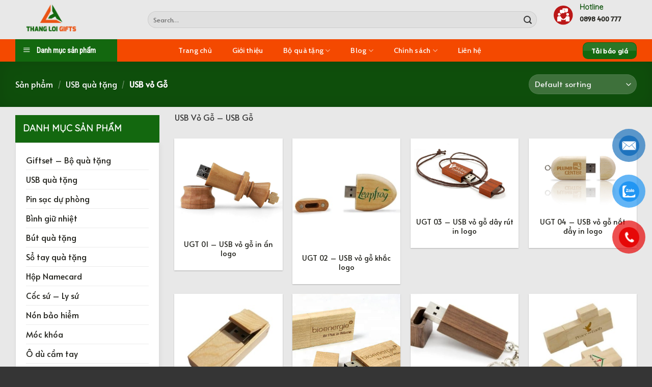

--- FILE ---
content_type: text/html; charset=UTF-8
request_url: https://thangloigifts.com/qua-tang-usb-in-logo/usb-vo-go-in-logo
body_size: 39111
content:
<!DOCTYPE html>
<!--[if IE 9 ]> <html lang="vi" class="ie9 loading-site no-js bg-fill"> <![endif]-->
<!--[if IE 8 ]> <html lang="vi" class="ie8 loading-site no-js bg-fill"> <![endif]-->
<!--[if (gte IE 9)|!(IE)]><!--><html lang="vi" class="loading-site no-js bg-fill"> <!--<![endif]-->
<head><meta charset="UTF-8" /><!-- Optimized with WP Meteor v2.3.10 - https://wordpress.org/plugins/wp-meteor/ --><script >var _wpmeteor={"rdelay":1000,"elementor-animations":true,"elementor-pp":true,"v":"2.3.10"};if(navigator.userAgent.match(/MSIE|Internet Explorer/i)||navigator.userAgent.match(/Trident\/7\..*?rv:11/i)){var href=document.location.href;if(!href.match(/[?&]wpmeteordisable/)){if(href.indexOf("?")==-1){if(href.indexOf("#")==-1){document.location.href=href+"?wpmeteordisable=1"}else{document.location.href=href.replace("#","?wpmeteordisable=1#")}}else{if(href.indexOf("#")==-1){document.location.href=href+"&wpmeteordisable=1"}else{document.location.href=href.replace("#","&wpmeteordisable=1#")}}}}</script><script >!function(t){var e={};function n(r){if(e[r])return e[r].exports;var o=e[r]={i:r,l:!1,exports:{}};return t[r].call(o.exports,o,o.exports,n),o.l=!0,o.exports}n.m=t,n.c=e,n.d=function(t,e,r){n.o(t,e)||Object.defineProperty(t,e,{enumerable:!0,get:r})},n.r=function(t){"undefined"!=typeof Symbol&&Symbol.toStringTag&&Object.defineProperty(t,Symbol.toStringTag,{value:"Module"}),Object.defineProperty(t,"__esModule",{value:!0})},n.t=function(t,e){if(1&e&&(t=n(t)),8&e)return t;if(4&e&&"object"==typeof t&&t&&t.__esModule)return t;var r=Object.create(null);if(n.r(r),Object.defineProperty(r,"default",{enumerable:!0,value:t}),2&e&&"string"!=typeof t)for(var o in t)n.d(r,o,function(e){return t[e]}.bind(null,o));return r},n.n=function(t){var e=t&&t.__esModule?function(){return t.default}:function(){return t};return n.d(e,"a",e),e},n.o=function(t,e){return Object.prototype.hasOwnProperty.call(t,e)},n.p="/",n(n.s=0)}([function(t,e,n){t.exports=n(1)},function(t,e,n){"use strict";n.r(e);var r=new(function(){function t(){this.l=[]}var e=t.prototype;return e.emit=function(t,e){void 0===e&&(e=null),this.l[t]&&this.l[t].forEach((function(t){return t(e)}))},e.on=function(t,e){var n;(n=this.l)[t]||(n[t]=[]),this.l[t].push(e)},e.off=function(t,e){this.l[t]=(this.l[t]||[]).filter((function(t){return t!==e}))},t}()),o=new Date,i=document,a=function(){function t(){this.known=[]}var e=t.prototype;return e.init=function(){var t,e=this,n=!1,o=function(t){if(!n&&t&&t.fn&&!t.__wpmeteor){var r=function(e){return i.addEventListener("DOMContentLoaded",(function(n){e.bind(i)(t,n)})),this};e.known.push([t,t.fn.ready,t.fn.init.prototype.ready]),t.fn.ready=r,t.fn.init.prototype.ready=r,t.__wpmeteor=!0}return t};window.jQuery&&(t=o(window.jQuery)),Object.defineProperty(window,"jQuery",{get:function(){return t},set:function(e){return t=o(e)}}),r.on("l",(function(){return n=!0}))},e.unmock=function(){this.known.forEach((function(t){var e=t[0],n=t[1],r=t[2];e.fn.ready=n,e.fn.init.prototype.ready=r}))},t}(),c={};!function(t,e){try{var n=Object.defineProperty({},e,{get:function(){c[e]=!0}});t.addEventListener(e,null,n),t.removeEventListener(e,null,n)}catch(t){}}(window,"passive");var u=c,f=window,d=document,s=["mouseover","keydown","touchmove","touchend","wheel"],l=["mouseover","mouseout","touchstart","touchmove","touchend","click"],p="data-wpmeteor-",v=function(){function t(){}return t.prototype.init=function(t){var e=!1,n=!1,o=function t(o){e||(e=!0,s.forEach((function(e){return d.body.removeEventListener(e,t,u)})),clearTimeout(n),location.href.match(/wpmeteornopreload/)||r.emit("pre"),r.emit("fi"))},i=function(t){var e=new MouseEvent("click",{view:t.view,bubbles:!0,cancelable:!0});return Object.defineProperty(e,"target",{writable:!1,value:t.target}),e};t<1e4&&r.on("i",(function(){e||(n=setTimeout(o,t))}));var a=[],c=function(t){t.target&&"dispatchEvent"in t.target&&("click"===t.type?(t.preventDefault(),t.stopPropagation(),a.push(i(t))):"touchmove"!==t.type&&a.push(t),t.target.setAttribute(p+t.type,!0))};r.on("l",(function(){var t;for(l.forEach((function(t){return f.removeEventListener(t,c)}));t=a.shift();){var e=t.target;e.getAttribute(p+"touchstart")&&e.getAttribute(p+"touchend")&&!e.getAttribute(p+"click")?(e.getAttribute(p+"touchmove")||(e.removeAttribute(p+"touchmove"),a.push(i(t))),e.removeAttribute(p+"touchstart"),e.removeAttribute(p+"touchend")):e.removeAttribute(p+t.type),e.dispatchEvent(t)}}));d.addEventListener("DOMContentLoaded",(function t(){s.forEach((function(t){return d.body.addEventListener(t,o,u)})),l.forEach((function(t){return f.addEventListener(t,c)})),d.removeEventListener("DOMContentLoaded",t)}))},t}(),m=document,h=m.createElement("span");h.setAttribute("id","elementor-device-mode"),h.setAttribute("class","elementor-screen-only");var y=window,b=document,g=b.documentElement,w=function(t){return t.getAttribute("class")||""},E=function(t,e){return t.setAttribute("class",e)},L=function(){window.addEventListener("load",(function(){var t=(m.body.appendChild(h),getComputedStyle(h,":after").content.replace(/"/g,"")),e=Math.max(g.clientWidth||0,y.innerWidth||0),n=Math.max(g.clientHeight||0,y.innerHeight||0),o=["_animation_"+t,"animation_"+t,"_animation","_animation","animation"];Array.from(b.querySelectorAll(".elementor-invisible")).forEach((function(t){var i=t.getBoundingClientRect();if(i.top+y.scrollY<=n&&i.left+y.scrollX<e)try{var a=JSON.parse(t.getAttribute("data-settings"));if(a.trigger_source)return;for(var c,u=a._animation_delay||a.animation_delay||0,f=0;f<o.length;f++)if(a[o[f]]){o[f],c=a[o[f]];break}if(c){var d=w(t),s="none"===c?d:d+" animated "+c,l=setTimeout((function(){E(t,s.replace(/\belementor\-invisible\b/,"")),o.forEach((function(t){return delete a[t]})),t.setAttribute("data-settings",JSON.stringify(a))}),u);r.on("fi",(function(){clearTimeout(l),E(t,w(t).replace(new RegExp("\b"+c+"\b"),""))}))}}catch(t){console.error(t)}}))}))},S=document,A="querySelectorAll",O="data-in-mega_smartmenus",_="DOMContentLoaded",j="readystatechange",P="message",k=console.error;!function(t,e,n,i,c,u,f,d,s){var l,p,m=t.constructor.name+"::",h=e.constructor.name+"::",y=function(e,n){n=n||t;for(var r=0;r<this.length;r++)e.call(n,this[r],r,this)};"NodeList"in t&&!NodeList.prototype.forEach&&(NodeList.prototype.forEach=y),"HTMLCollection"in t&&!HTMLCollection.prototype.forEach&&(HTMLCollection.prototype.forEach=y),_wpmeteor["elementor-animations"]&&L(),_wpmeteor["elementor-pp"]&&function(){var t=S.createElement("div");t.innerHTML='<span class="sub-arrow --wp-meteor"><i class="fa" aria-hidden="true"></i></span>';var e=t.firstChild;S.addEventListener("DOMContentLoaded",(function(){Array.from(S[A](".pp-advanced-menu ul")).forEach((function(t){if(!t.getAttribute(O)){(t.getAttribute("class")||"").match(/\bmega\-menu\b/)&&t[A]("ul").forEach((function(t){t.setAttribute(O,!0)}));var n=function(t){for(var e=[];t=t.previousElementSibling;)e.push(t);return e}(t),r=n.filter((function(t){return t})).filter((function(t){return"A"===t.tagName})).pop();if(r||(r=n.map((function(t){return Array.from(t[A]("a"))})).filter((function(t){return t})).flat().pop()),r){var o=e.cloneNode(!0);r.appendChild(o),new MutationObserver((function(t){t.forEach((function(t){t.addedNodes.forEach((function(t){if(1===t.nodeType&&"SPAN"===t.tagName)try{r.removeChild(o)}catch(t){}}))}))})).observe(r,{childList:!0})}}}))}))}();var b,g,w=[],E=[],x={},C=!1,T=!1,M=setTimeout;var N=e[n].bind(e),R=e[i].bind(e),H=t[n].bind(t),D=t[i].bind(t);"undefined"!=typeof EventTarget&&(b=EventTarget.prototype.addEventListener,g=EventTarget.prototype.removeEventListener,N=b.bind(e),R=g.bind(e),H=b.bind(t),D=g.bind(t));var z,q=e.createElement.bind(e),B=e.__proto__.__lookupGetter__("readyState").bind(e);Object.defineProperty(e,"readyState",{get:function(){return z||B()},set:function(t){return z=t}});var Q=function(t){return E.filter((function(e,n){var r=e[0],o=(e[1],e[2]);if(!(t.indexOf(r.type)<0)){o||(o=r.target);try{for(var i=o.constructor.name+"::"+r.type,a=0;a<x[i].length;a++){if(x[i][a])if(!W[i+"::"+n+"::"+a])return!0}}catch(t){}}})).length},W={},I=function(t){E.forEach((function(n,r){var o=n[0],i=n[1],a=n[2];if(!(t.indexOf(o.type)<0)){a||(a=o.target);try{var c=a.constructor.name+"::"+o.type;if((x[c]||[]).length)for(var u=0;u<x[c].length;u++){var f=x[c][u];if(f){var d=c+"::"+r+"::"+u;if(!W[d]){W[d]=!0,e.readyState=i;try{f.hasOwnProperty("prototype")&&f.prototype.constructor!==f?f(o):f.bind(a)(o)}catch(t){k(t,f)}}}}}catch(t){k(t)}}}))};N(_,(function(t){E.push([t,e.readyState,e])})),N(j,(function(t){E.push([t,e.readyState,e])})),H(_,(function(n){E.push([n,e.readyState,t])})),H(d,(function(n){E.push([n,e.readyState,t]),G||I([_,j,P,d])}));var J=function(n){E.push([n,e.readyState,t])};H(P,J),r.on("fi",(function(){T=!0,G=!0,e.readyState="loading",M(X)}));H(d,(function t(){C=!0,T&&!G&&(e.readyState="loading",M(X)),D(d,t)})),(new v).init(_wpmeteor.rdelay);var F=new a;F.init();var G=!1,X=function n(){var o=w.shift();if(o)if(o[c]("data-src"))o.hasAttribute("data-async")?(U(o),M(n)):U(o,n);else if("javascript/blocked"==o.type)U(o),M(n);else if(o.hasAttribute("data-wpmeteor-onload")){var i=o[c]("data-wpmeteor-onload");try{new Function(i).call(o)}catch(t){k(t)}M(n)}else M(n);else if(Q([_,j,P]))I([_,j,P]),M(n);else if(T&&C)if(Q([d,P]))I([d,P]),M(n);else{if(t.RocketLazyLoadScripts)try{RocketLazyLoadScripts.run()}catch(t){k(t)}e.readyState="complete",D(P,J),(x[m+"message"]||[]).forEach((function(t){H(P,t)})),F.unmock(),Z=N,$=R,nt=H,rt=D,G=!1,setTimeout((function(){return r.emit("l")}))}else G=!1},Y=function(t){for(var n=e.createElement("SCRIPT"),r=t.attributes,o=r.length-1;o>=0;o--)n.setAttribute(r[o].name,r[o].value);return n.bypass=!0,n.type=t.hasAttribute("data-wpmeteor-module")?"module":"text/javascript",(t.text||"").match(/^\s*class RocketLazyLoadScripts/)?n.text=t.text.replace(/^\s*class RocketLazyLoadScripts/,"window.RocketLazyLoadScripts=class").replace("RocketLazyLoadScripts.run();",""):n.text=t.text,n[f]("data-wpmeteor-after"),n},K=function(t,e){var n=t.parentNode;n&&n.replaceChild(e,t)},U=function(t,e){if(t[c]("data-src")){var r=Y(t),o=b?b.bind(r):r[n].bind(r);if(e){var i=function(){return M(e)};o(d,i),o(s,i)}r.src=t[c]("data-src"),r[f]("data-src"),K(t,r)}else"javascript/blocked"===t.type?K(t,Y(t)):onLoad&&onLoad()},V=function(t,e){var n=(x[t]||[]).indexOf(e);if(n>=0)return x[t][n]=void 0,!0},Z=function(t,e){if(e&&(t===_||t===j)){var n=h+t;return x[n]=x[n]||[],void x[n].push(e)}for(var r=arguments.length,o=new Array(r>2?r-2:0),i=2;i<r;i++)o[i-2]=arguments[i];return N.apply(void 0,[t,e].concat(o))},$=function(t,e){t===_&&V(h+t,e);return R(t,e)};Object.defineProperties(e,((l={})[n]={get:function(){return Z},set:function(){return Z}},l[i]={get:function(){return $},set:function(){return $}},l)),r.on("pre",(function(){return w.forEach((function(t){var n=t[c]("data-src");if(n){var r=q("link");r.rel="pre"+d,r.as="script",r.href=n,r.crossorigin=!0,e.head.appendChild(r)}}))})),N(_,(function(){e.querySelectorAll("script[data-wpmeteor-after]").forEach((function(t){return w.push(t)}));var t=["link"].map((function(t){return t+"[data-wpmeteor-onload]"})).join(",");e.querySelectorAll(t).forEach((function(t){return w.push(t)}))}));var tt=function(t){if(e.currentScript)try{var n=e.currentScript.parentElement,r=e.currentScript.nextSibling,i=document.createElement("div");i.innerHTML=t,Array.from(i.childNodes).forEach((function(t){"SCRIPT"===t.nodeName?n.insertBefore(Y(t),r):n.insertBefore(t,r)}))}catch(t){console.error(t)}else k((new Date-o)/1e3,"document.currentScript not set",t)},et=function(t){return tt(t+"\n")};Object.defineProperties(e,{write:{get:function(){return tt},set:function(t){return tt=t}},writeln:{get:function(){return et},set:function(t){return et=t}}});var nt=function(t,e){if(e&&(t===d||t===_||t===P)){var n=t===_?h+t:m+t;return x[n]=x[n]||[],void x[n].push(e)}for(var r=arguments.length,o=new Array(r>2?r-2:0),i=2;i<r;i++)o[i-2]=arguments[i];return H.apply(void 0,[t,e].concat(o))},rt=function(t,e){t===d&&V(t===_?h+t:m+t,e);return D(t,e)};Object.defineProperties(t,((p={})[n]={get:function(){return nt},set:function(){return nt}},p[i]={get:function(){return rt},set:function(){return rt}},p));var ot=function(t){var e;return{get:function(){return e},set:function(n){return e&&V(t,n),x[t]=x[t]||[],x[t].push(n),e=n}}},it=ot(m+d);Object.defineProperty(t,"onload",it),N(_,(function(){Object.defineProperty(e.body,"onload",it)})),Object.defineProperty(e,"onreadystatechange",ot(h+j)),Object.defineProperty(t,"onmessage",ot(m+P));var at=1,ct=function(){--at||r.emit("i")};H(d,(function t(){M((function(){e.querySelectorAll("img").forEach((function(t){if(!t.complete&&(t.currentSrc||t.src)&&"lazy"==!(t.loading||"").toLowerCase()||(r=t.getBoundingClientRect(),o=window.innerHeight||document.documentElement.clientHeight,i=window.innerWidth||document.documentElement.clientWidth,r.top>=-1*o*1&&r.left>=-1*i*1&&r.bottom<=2*o&&r.right<=2*i)){var e=new Image;e[n](d,ct),e[n](s,ct),e.src=t.currentSrc||t.src,at++}var r,o,i})),ct()})),D(d,t)}));var ut=Object.defineProperty;Object.defineProperty=function(n,r,o){return n===t&&["jQuery","onload"].indexOf(r)>=0||(n===e||n===e.body)&&["readyState","write"].indexOf(r)>=0?n:ut(n,r,o)},Object.defineProperties=function(t,e){for(var n in e)Object.defineProperty(t,n,e[n]);return t}}(window,document,"addEventListener","removeEventListener","getAttribute",0,"removeAttribute","load","error")}]);
</script>
	
	<link rel="profile" href="http://gmpg.org/xfn/11" />
	<link rel="pingback" href="https://thangloigifts.com/xmlrpc.php" />

					<script  data-wpmeteor-after="REORDER" type="javascript/blocked">document.documentElement.className = document.documentElement.className + ' yes-js js_active js'</script>
				<script  data-wpmeteor-after="REORDER" type="javascript/blocked">(function(html){html.className = html.className.replace(/\bno-js\b/,'js')})(document.documentElement);</script>
<meta name='robots' content='max-image-preview:large' />
	<style>img:is([sizes="auto" i], [sizes^="auto," i]) { contain-intrinsic-size: 3000px 1500px }</style>
	<meta name="viewport" content="width=device-width, initial-scale=1, maximum-scale=1" />
	<!-- This site is optimized with the Yoast SEO Premium plugin v15.0 - https://yoast.com/wordpress/plugins/seo/ -->
	<title>USB vỏ Gỗ in logo làm Quà tặng Quảng cáo - THANG LOI GIFTS</title>
	<meta name="description" content="Quà tặng USB vỏ Gỗ in logo Quảng cáo Thương hiệu Doanh nghiệp hiểu quả với chi phí cực thấp bằng USB vỏ Gỗ quà tặng, THẮNG LỢI GIFTS" />
	<meta name="robots" content="index, follow, max-snippet:-1, max-image-preview:large, max-video-preview:-1" />
	<link rel="canonical" href="http://thangloigifts.com/qua-tang-usb-in-logo/usb-vo-go-in-logo" />
	<meta property="og:locale" content="vi_VN" />
	<meta property="og:type" content="article" />
	<meta property="og:title" content="USB vỏ Gỗ in logo làm Quà tặng Quảng cáo - THANG LOI GIFTS" />
	<meta property="og:description" content="Quà tặng USB vỏ Gỗ in logo Quảng cáo Thương hiệu Doanh nghiệp hiểu quả với chi phí cực thấp bằng USB vỏ Gỗ quà tặng, THẮNG LỢI GIFTS" />
	<meta property="og:url" content="http://thangloigifts.com/qua-tang-usb-in-logo/usb-vo-go-in-logo" />
	<meta property="og:site_name" content="THANG LOI GIFTS - Công ty Quà tặng in logo Doanh nghiệp" />
	<meta name="twitter:card" content="summary_large_image" />
	<script type="application/ld+json" class="yoast-schema-graph">{"@context":"https://schema.org","@graph":[{"@type":"WebSite","@id":"https://thangloigifts.com/#website","url":"https://thangloigifts.com/","name":"THANG LOI GIFTS - C\u00f4ng ty Qu\u00e0 t\u1eb7ng in logo Doanh nghi\u1ec7p","description":"nh\u00e0 cung c\u1ea5p qu\u00e0 t\u1eb7ng s\u1ef1 ki\u1ec7n in logo qu\u1ea3ng c\u00e1o th\u01b0\u01a1ng hi\u1ec7u doanh nghi\u1ec7p","potentialAction":[{"@type":"SearchAction","target":"https://thangloigifts.com/?s={search_term_string}","query-input":"required name=search_term_string"}],"inLanguage":"vi"},{"@type":"CollectionPage","@id":"http://thangloigifts.com/qua-tang-usb-in-logo/usb-vo-go-in-logo#webpage","url":"http://thangloigifts.com/qua-tang-usb-in-logo/usb-vo-go-in-logo","name":"USB v\u1ecf G\u1ed7 in logo l\u00e0m Qu\u00e0 t\u1eb7ng Qu\u1ea3ng c\u00e1o - THANG LOI GIFTS","isPartOf":{"@id":"https://thangloigifts.com/#website"},"description":"Qu\u00e0 t\u1eb7ng USB v\u1ecf G\u1ed7 in logo Qu\u1ea3ng c\u00e1o Th\u01b0\u01a1ng hi\u1ec7u Doanh nghi\u1ec7p hi\u1ec3u qu\u1ea3 v\u1edbi chi ph\u00ed c\u1ef1c th\u1ea5p b\u1eb1ng USB v\u1ecf G\u1ed7 qu\u00e0 t\u1eb7ng, TH\u1eaeNG L\u1ee2I GIFTS","inLanguage":"vi","potentialAction":[{"@type":"ReadAction","target":["http://thangloigifts.com/qua-tang-usb-in-logo/usb-vo-go-in-logo"]}]}]}</script>
	<!-- / Yoast SEO Premium plugin. -->


<link rel='dns-prefetch' href='//fonts.googleapis.com' />
<link rel="alternate" type="application/rss+xml" title="Dòng thông tin THANG LOI GIFTS - Công ty Quà tặng in logo Doanh nghiệp &raquo;" href="https://thangloigifts.com/feed" />
<link rel="alternate" type="application/rss+xml" title="THANG LOI GIFTS - Công ty Quà tặng in logo Doanh nghiệp &raquo; Dòng bình luận" href="https://thangloigifts.com/comments/feed" />
<link rel="alternate" type="application/rss+xml" title="Nguồn cấp THANG LOI GIFTS - Công ty Quà tặng in logo Doanh nghiệp &raquo; USB vỏ Gỗ Category" href="https://thangloigifts.com/qua-tang-usb-in-logo/usb-vo-go-in-logo/feed" />
<script  data-wpmeteor-after="REORDER" type="javascript/blocked">
/* <![CDATA[ */
window._wpemojiSettings = {"baseUrl":"https:\/\/s.w.org\/images\/core\/emoji\/15.0.3\/72x72\/","ext":".png","svgUrl":"https:\/\/s.w.org\/images\/core\/emoji\/15.0.3\/svg\/","svgExt":".svg","source":{"concatemoji":"https:\/\/thangloigifts.com\/wp-includes\/js\/wp-emoji-release.min.js?ver=6.7.4"}};
/*! This file is auto-generated */
!function(i,n){var o,s,e;function c(e){try{var t={supportTests:e,timestamp:(new Date).valueOf()};sessionStorage.setItem(o,JSON.stringify(t))}catch(e){}}function p(e,t,n){e.clearRect(0,0,e.canvas.width,e.canvas.height),e.fillText(t,0,0);var t=new Uint32Array(e.getImageData(0,0,e.canvas.width,e.canvas.height).data),r=(e.clearRect(0,0,e.canvas.width,e.canvas.height),e.fillText(n,0,0),new Uint32Array(e.getImageData(0,0,e.canvas.width,e.canvas.height).data));return t.every(function(e,t){return e===r[t]})}function u(e,t,n){switch(t){case"flag":return n(e,"\ud83c\udff3\ufe0f\u200d\u26a7\ufe0f","\ud83c\udff3\ufe0f\u200b\u26a7\ufe0f")?!1:!n(e,"\ud83c\uddfa\ud83c\uddf3","\ud83c\uddfa\u200b\ud83c\uddf3")&&!n(e,"\ud83c\udff4\udb40\udc67\udb40\udc62\udb40\udc65\udb40\udc6e\udb40\udc67\udb40\udc7f","\ud83c\udff4\u200b\udb40\udc67\u200b\udb40\udc62\u200b\udb40\udc65\u200b\udb40\udc6e\u200b\udb40\udc67\u200b\udb40\udc7f");case"emoji":return!n(e,"\ud83d\udc26\u200d\u2b1b","\ud83d\udc26\u200b\u2b1b")}return!1}function f(e,t,n){var r="undefined"!=typeof WorkerGlobalScope&&self instanceof WorkerGlobalScope?new OffscreenCanvas(300,150):i.createElement("canvas"),a=r.getContext("2d",{willReadFrequently:!0}),o=(a.textBaseline="top",a.font="600 32px Arial",{});return e.forEach(function(e){o[e]=t(a,e,n)}),o}function t(e){var t=i.createElement("script");t.src=e,t.defer=!0,i.head.appendChild(t)}"undefined"!=typeof Promise&&(o="wpEmojiSettingsSupports",s=["flag","emoji"],n.supports={everything:!0,everythingExceptFlag:!0},e=new Promise(function(e){i.addEventListener("DOMContentLoaded",e,{once:!0})}),new Promise(function(t){var n=function(){try{var e=JSON.parse(sessionStorage.getItem(o));if("object"==typeof e&&"number"==typeof e.timestamp&&(new Date).valueOf()<e.timestamp+604800&&"object"==typeof e.supportTests)return e.supportTests}catch(e){}return null}();if(!n){if("undefined"!=typeof Worker&&"undefined"!=typeof OffscreenCanvas&&"undefined"!=typeof URL&&URL.createObjectURL&&"undefined"!=typeof Blob)try{var e="postMessage("+f.toString()+"("+[JSON.stringify(s),u.toString(),p.toString()].join(",")+"));",r=new Blob([e],{type:"text/javascript"}),a=new Worker(URL.createObjectURL(r),{name:"wpTestEmojiSupports"});return void(a.onmessage=function(e){c(n=e.data),a.terminate(),t(n)})}catch(e){}c(n=f(s,u,p))}t(n)}).then(function(e){for(var t in e)n.supports[t]=e[t],n.supports.everything=n.supports.everything&&n.supports[t],"flag"!==t&&(n.supports.everythingExceptFlag=n.supports.everythingExceptFlag&&n.supports[t]);n.supports.everythingExceptFlag=n.supports.everythingExceptFlag&&!n.supports.flag,n.DOMReady=!1,n.readyCallback=function(){n.DOMReady=!0}}).then(function(){return e}).then(function(){var e;n.supports.everything||(n.readyCallback(),(e=n.source||{}).concatemoji?t(e.concatemoji):e.wpemoji&&e.twemoji&&(t(e.twemoji),t(e.wpemoji)))}))}((window,document),window._wpemojiSettings);
/* ]]> */
</script>
<link rel='stylesheet' id='dashicons-css' href='https://thangloigifts.com/wp-includes/css/dashicons.min.css?ver=6.7.4' type='text/css' media='all' />
<style id='dashicons-inline-css' type='text/css'>
[data-font="Dashicons"]:before {font-family: 'Dashicons' !important;content: attr(data-icon) !important;speak: none !important;font-weight: normal !important;font-variant: normal !important;text-transform: none !important;line-height: 1 !important;font-style: normal !important;-webkit-font-smoothing: antialiased !important;-moz-osx-font-smoothing: grayscale !important;}
</style>
<link rel='stylesheet' id='menu-icons-extra-css' href='https://thangloigifts.com/wp-content/plugins/menu-icons/css/extra.min.css?ver=0.12.11' type='text/css' media='all' />
<style id='wp-emoji-styles-inline-css' type='text/css'>

	img.wp-smiley, img.emoji {
		display: inline !important;
		border: none !important;
		box-shadow: none !important;
		height: 1em !important;
		width: 1em !important;
		margin: 0 0.07em !important;
		vertical-align: -0.1em !important;
		background: none !important;
		padding: 0 !important;
	}
</style>
<link rel='stylesheet' id='wp-block-library-css' href='https://thangloigifts.com/wp-includes/css/dist/block-library/style.min.css?ver=6.7.4' type='text/css' media='all' />
<link rel='stylesheet' id='wc-blocks-vendors-style-css' href='https://thangloigifts.com/wp-content/plugins/woocommerce/packages/woocommerce-blocks/build/wc-blocks-vendors-style.css?ver=7.4.3' type='text/css' media='all' />
<link rel='stylesheet' id='wc-blocks-style-css' href='https://thangloigifts.com/wp-content/plugins/woocommerce/packages/woocommerce-blocks/build/wc-blocks-style.css?ver=7.4.3' type='text/css' media='all' />
<style id='classic-theme-styles-inline-css' type='text/css'>
/*! This file is auto-generated */
.wp-block-button__link{color:#fff;background-color:#32373c;border-radius:9999px;box-shadow:none;text-decoration:none;padding:calc(.667em + 2px) calc(1.333em + 2px);font-size:1.125em}.wp-block-file__button{background:#32373c;color:#fff;text-decoration:none}
</style>
<style id='global-styles-inline-css' type='text/css'>
:root{--wp--preset--aspect-ratio--square: 1;--wp--preset--aspect-ratio--4-3: 4/3;--wp--preset--aspect-ratio--3-4: 3/4;--wp--preset--aspect-ratio--3-2: 3/2;--wp--preset--aspect-ratio--2-3: 2/3;--wp--preset--aspect-ratio--16-9: 16/9;--wp--preset--aspect-ratio--9-16: 9/16;--wp--preset--color--black: #000000;--wp--preset--color--cyan-bluish-gray: #abb8c3;--wp--preset--color--white: #ffffff;--wp--preset--color--pale-pink: #f78da7;--wp--preset--color--vivid-red: #cf2e2e;--wp--preset--color--luminous-vivid-orange: #ff6900;--wp--preset--color--luminous-vivid-amber: #fcb900;--wp--preset--color--light-green-cyan: #7bdcb5;--wp--preset--color--vivid-green-cyan: #00d084;--wp--preset--color--pale-cyan-blue: #8ed1fc;--wp--preset--color--vivid-cyan-blue: #0693e3;--wp--preset--color--vivid-purple: #9b51e0;--wp--preset--gradient--vivid-cyan-blue-to-vivid-purple: linear-gradient(135deg,rgba(6,147,227,1) 0%,rgb(155,81,224) 100%);--wp--preset--gradient--light-green-cyan-to-vivid-green-cyan: linear-gradient(135deg,rgb(122,220,180) 0%,rgb(0,208,130) 100%);--wp--preset--gradient--luminous-vivid-amber-to-luminous-vivid-orange: linear-gradient(135deg,rgba(252,185,0,1) 0%,rgba(255,105,0,1) 100%);--wp--preset--gradient--luminous-vivid-orange-to-vivid-red: linear-gradient(135deg,rgba(255,105,0,1) 0%,rgb(207,46,46) 100%);--wp--preset--gradient--very-light-gray-to-cyan-bluish-gray: linear-gradient(135deg,rgb(238,238,238) 0%,rgb(169,184,195) 100%);--wp--preset--gradient--cool-to-warm-spectrum: linear-gradient(135deg,rgb(74,234,220) 0%,rgb(151,120,209) 20%,rgb(207,42,186) 40%,rgb(238,44,130) 60%,rgb(251,105,98) 80%,rgb(254,248,76) 100%);--wp--preset--gradient--blush-light-purple: linear-gradient(135deg,rgb(255,206,236) 0%,rgb(152,150,240) 100%);--wp--preset--gradient--blush-bordeaux: linear-gradient(135deg,rgb(254,205,165) 0%,rgb(254,45,45) 50%,rgb(107,0,62) 100%);--wp--preset--gradient--luminous-dusk: linear-gradient(135deg,rgb(255,203,112) 0%,rgb(199,81,192) 50%,rgb(65,88,208) 100%);--wp--preset--gradient--pale-ocean: linear-gradient(135deg,rgb(255,245,203) 0%,rgb(182,227,212) 50%,rgb(51,167,181) 100%);--wp--preset--gradient--electric-grass: linear-gradient(135deg,rgb(202,248,128) 0%,rgb(113,206,126) 100%);--wp--preset--gradient--midnight: linear-gradient(135deg,rgb(2,3,129) 0%,rgb(40,116,252) 100%);--wp--preset--font-size--small: 13px;--wp--preset--font-size--medium: 20px;--wp--preset--font-size--large: 36px;--wp--preset--font-size--x-large: 42px;--wp--preset--spacing--20: 0.44rem;--wp--preset--spacing--30: 0.67rem;--wp--preset--spacing--40: 1rem;--wp--preset--spacing--50: 1.5rem;--wp--preset--spacing--60: 2.25rem;--wp--preset--spacing--70: 3.38rem;--wp--preset--spacing--80: 5.06rem;--wp--preset--shadow--natural: 6px 6px 9px rgba(0, 0, 0, 0.2);--wp--preset--shadow--deep: 12px 12px 50px rgba(0, 0, 0, 0.4);--wp--preset--shadow--sharp: 6px 6px 0px rgba(0, 0, 0, 0.2);--wp--preset--shadow--outlined: 6px 6px 0px -3px rgba(255, 255, 255, 1), 6px 6px rgba(0, 0, 0, 1);--wp--preset--shadow--crisp: 6px 6px 0px rgba(0, 0, 0, 1);}:where(.is-layout-flex){gap: 0.5em;}:where(.is-layout-grid){gap: 0.5em;}body .is-layout-flex{display: flex;}.is-layout-flex{flex-wrap: wrap;align-items: center;}.is-layout-flex > :is(*, div){margin: 0;}body .is-layout-grid{display: grid;}.is-layout-grid > :is(*, div){margin: 0;}:where(.wp-block-columns.is-layout-flex){gap: 2em;}:where(.wp-block-columns.is-layout-grid){gap: 2em;}:where(.wp-block-post-template.is-layout-flex){gap: 1.25em;}:where(.wp-block-post-template.is-layout-grid){gap: 1.25em;}.has-black-color{color: var(--wp--preset--color--black) !important;}.has-cyan-bluish-gray-color{color: var(--wp--preset--color--cyan-bluish-gray) !important;}.has-white-color{color: var(--wp--preset--color--white) !important;}.has-pale-pink-color{color: var(--wp--preset--color--pale-pink) !important;}.has-vivid-red-color{color: var(--wp--preset--color--vivid-red) !important;}.has-luminous-vivid-orange-color{color: var(--wp--preset--color--luminous-vivid-orange) !important;}.has-luminous-vivid-amber-color{color: var(--wp--preset--color--luminous-vivid-amber) !important;}.has-light-green-cyan-color{color: var(--wp--preset--color--light-green-cyan) !important;}.has-vivid-green-cyan-color{color: var(--wp--preset--color--vivid-green-cyan) !important;}.has-pale-cyan-blue-color{color: var(--wp--preset--color--pale-cyan-blue) !important;}.has-vivid-cyan-blue-color{color: var(--wp--preset--color--vivid-cyan-blue) !important;}.has-vivid-purple-color{color: var(--wp--preset--color--vivid-purple) !important;}.has-black-background-color{background-color: var(--wp--preset--color--black) !important;}.has-cyan-bluish-gray-background-color{background-color: var(--wp--preset--color--cyan-bluish-gray) !important;}.has-white-background-color{background-color: var(--wp--preset--color--white) !important;}.has-pale-pink-background-color{background-color: var(--wp--preset--color--pale-pink) !important;}.has-vivid-red-background-color{background-color: var(--wp--preset--color--vivid-red) !important;}.has-luminous-vivid-orange-background-color{background-color: var(--wp--preset--color--luminous-vivid-orange) !important;}.has-luminous-vivid-amber-background-color{background-color: var(--wp--preset--color--luminous-vivid-amber) !important;}.has-light-green-cyan-background-color{background-color: var(--wp--preset--color--light-green-cyan) !important;}.has-vivid-green-cyan-background-color{background-color: var(--wp--preset--color--vivid-green-cyan) !important;}.has-pale-cyan-blue-background-color{background-color: var(--wp--preset--color--pale-cyan-blue) !important;}.has-vivid-cyan-blue-background-color{background-color: var(--wp--preset--color--vivid-cyan-blue) !important;}.has-vivid-purple-background-color{background-color: var(--wp--preset--color--vivid-purple) !important;}.has-black-border-color{border-color: var(--wp--preset--color--black) !important;}.has-cyan-bluish-gray-border-color{border-color: var(--wp--preset--color--cyan-bluish-gray) !important;}.has-white-border-color{border-color: var(--wp--preset--color--white) !important;}.has-pale-pink-border-color{border-color: var(--wp--preset--color--pale-pink) !important;}.has-vivid-red-border-color{border-color: var(--wp--preset--color--vivid-red) !important;}.has-luminous-vivid-orange-border-color{border-color: var(--wp--preset--color--luminous-vivid-orange) !important;}.has-luminous-vivid-amber-border-color{border-color: var(--wp--preset--color--luminous-vivid-amber) !important;}.has-light-green-cyan-border-color{border-color: var(--wp--preset--color--light-green-cyan) !important;}.has-vivid-green-cyan-border-color{border-color: var(--wp--preset--color--vivid-green-cyan) !important;}.has-pale-cyan-blue-border-color{border-color: var(--wp--preset--color--pale-cyan-blue) !important;}.has-vivid-cyan-blue-border-color{border-color: var(--wp--preset--color--vivid-cyan-blue) !important;}.has-vivid-purple-border-color{border-color: var(--wp--preset--color--vivid-purple) !important;}.has-vivid-cyan-blue-to-vivid-purple-gradient-background{background: var(--wp--preset--gradient--vivid-cyan-blue-to-vivid-purple) !important;}.has-light-green-cyan-to-vivid-green-cyan-gradient-background{background: var(--wp--preset--gradient--light-green-cyan-to-vivid-green-cyan) !important;}.has-luminous-vivid-amber-to-luminous-vivid-orange-gradient-background{background: var(--wp--preset--gradient--luminous-vivid-amber-to-luminous-vivid-orange) !important;}.has-luminous-vivid-orange-to-vivid-red-gradient-background{background: var(--wp--preset--gradient--luminous-vivid-orange-to-vivid-red) !important;}.has-very-light-gray-to-cyan-bluish-gray-gradient-background{background: var(--wp--preset--gradient--very-light-gray-to-cyan-bluish-gray) !important;}.has-cool-to-warm-spectrum-gradient-background{background: var(--wp--preset--gradient--cool-to-warm-spectrum) !important;}.has-blush-light-purple-gradient-background{background: var(--wp--preset--gradient--blush-light-purple) !important;}.has-blush-bordeaux-gradient-background{background: var(--wp--preset--gradient--blush-bordeaux) !important;}.has-luminous-dusk-gradient-background{background: var(--wp--preset--gradient--luminous-dusk) !important;}.has-pale-ocean-gradient-background{background: var(--wp--preset--gradient--pale-ocean) !important;}.has-electric-grass-gradient-background{background: var(--wp--preset--gradient--electric-grass) !important;}.has-midnight-gradient-background{background: var(--wp--preset--gradient--midnight) !important;}.has-small-font-size{font-size: var(--wp--preset--font-size--small) !important;}.has-medium-font-size{font-size: var(--wp--preset--font-size--medium) !important;}.has-large-font-size{font-size: var(--wp--preset--font-size--large) !important;}.has-x-large-font-size{font-size: var(--wp--preset--font-size--x-large) !important;}
:where(.wp-block-post-template.is-layout-flex){gap: 1.25em;}:where(.wp-block-post-template.is-layout-grid){gap: 1.25em;}
:where(.wp-block-columns.is-layout-flex){gap: 2em;}:where(.wp-block-columns.is-layout-grid){gap: 2em;}
:root :where(.wp-block-pullquote){font-size: 1.5em;line-height: 1.6;}
</style>
<link rel='stylesheet' id='contact-form-7-css' href='https://thangloigifts.com/wp-content/plugins/contact-form-7/includes/css/styles.css?ver=5.5.6.1' type='text/css' media='all' />
<link rel='stylesheet' id='ot-vertical-menu-css-css' href='https://thangloigifts.com/wp-content/plugins/ot-flatsome-vertical-menu/assets/css/style.css?ver=1.2.3' type='text/css' media='all' />
<style id='woocommerce-inline-inline-css' type='text/css'>
.woocommerce form .form-row .required { visibility: visible; }
</style>
<link rel='stylesheet' id='pzf-style-css' href='https://thangloigifts.com/wp-content/plugins/button-contact-vr/css/style.css?ver=6.7.4' type='text/css' media='all' />
<link rel='stylesheet' id='flatsome-icons-css' href='https://thangloigifts.com/wp-content/themes/flatsome/assets/css/fl-icons.css?ver=3.12' type='text/css' media='all' />
<link rel='stylesheet' id='flatsome-woocommerce-wishlist-css' href='https://thangloigifts.com/wp-content/themes/flatsome/inc/integrations/wc-yith-wishlist/wishlist.css?ver=3.10.2' type='text/css' media='all' />
<link rel='stylesheet' id='flatsome-main-css' href='https://thangloigifts.com/wp-content/themes/flatsome/assets/css/flatsome.css?ver=3.13.3' type='text/css' media='all' />
<link rel='stylesheet' id='flatsome-shop-css' href='https://thangloigifts.com/wp-content/themes/flatsome/assets/css/flatsome-shop.css?ver=3.13.3' type='text/css' media='all' />
<link rel='stylesheet' id='flatsome-style-css' href='https://thangloigifts.com/wp-content/themes/flatsome-child/style.css?ver=3.0' type='text/css' media='all' />
<link rel='stylesheet' id='flatsome-googlefonts-css' href='//fonts.googleapis.com/css?family=Quicksand%3Aregular%2Cregular%7CAlata%3Aregular%2Cregular%7CCabin%3Aregular%2C500%7CRoboto+Condensed%3Aregular%2Cregular&#038;display=swap&#038;ver=3.9' type='text/css' media='all' />
<script  data-wpmeteor-after="REORDER" type="javascript/blocked">
            window._nslDOMReady = function (callback) {
                if ( document.readyState === "complete" || document.readyState === "interactive" ) {
                    callback();
                } else {
                    document.addEventListener( "DOMContentLoaded", callback );
                }
            };
            </script><script  data-wpmeteor-after="REORDER" type="javascript/blocked" data-src="https://thangloigifts.com/wp-includes/js/jquery/jquery.min.js?ver=3.7.1" id="jquery-core-js"></script>
<script  data-wpmeteor-after="REORDER" type="javascript/blocked" data-src="https://thangloigifts.com/wp-includes/js/jquery/jquery-migrate.min.js?ver=3.4.1" id="jquery-migrate-js"></script>
<link rel="https://api.w.org/" href="https://thangloigifts.com/wp-json/" /><link rel="alternate" title="JSON" type="application/json" href="https://thangloigifts.com/wp-json/wp/v2/product_cat/2776" /><link rel="EditURI" type="application/rsd+xml" title="RSD" href="https://thangloigifts.com/xmlrpc.php?rsd" />
<meta name="generator" content="WordPress 6.7.4" />
<meta name="generator" content="WooCommerce 6.5.1" />
<style>.bg{opacity: 0; transition: opacity 1s; -webkit-transition: opacity 1s;} .bg-loaded{opacity: 1;}</style><!--[if IE]><link rel="stylesheet" type="text/css" href="https://thangloigifts.com/wp-content/themes/flatsome/assets/css/ie-fallback.css"><script  data-wpmeteor-after="REORDER" type="javascript/blocked" data-src="//cdnjs.cloudflare.com/ajax/libs/html5shiv/3.6.1/html5shiv.js"></script><script  data-wpmeteor-after="REORDER" type="javascript/blocked">var head = document.getElementsByTagName('head')[0],style = document.createElement('style');style.type = 'text/css';style.styleSheet.cssText = ':before,:after{content:none !important';head.appendChild(style);setTimeout(function(){head.removeChild(style);}, 0);</script><script  data-wpmeteor-after="REORDER" type="javascript/blocked" data-src="https://thangloigifts.com/wp-content/themes/flatsome/assets/libs/ie-flexibility.js"></script><![endif]-->	<noscript><style>.woocommerce-product-gallery{ opacity: 1 !important; }</style></noscript>
	<link rel="icon" href="https://thangloigifts.com/wp-content/uploads/2021/07/Avata-Thang-Loi-Gifts-100x100.png" sizes="32x32" />
<link rel="icon" href="https://thangloigifts.com/wp-content/uploads/2021/07/Avata-Thang-Loi-Gifts-280x280.png" sizes="192x192" />
<link rel="apple-touch-icon" href="https://thangloigifts.com/wp-content/uploads/2021/07/Avata-Thang-Loi-Gifts-280x280.png" />
<meta name="msapplication-TileImage" content="https://thangloigifts.com/wp-content/uploads/2021/07/Avata-Thang-Loi-Gifts-280x280.png" />
<style id="custom-css" type="text/css">:root {--primary-color: #13680f;}.full-width .ubermenu-nav, .container, .row{max-width: 1250px}.row.row-collapse{max-width: 1220px}.row.row-small{max-width: 1242.5px}.row.row-large{max-width: 1280px}.sticky-add-to-cart--active, #wrapper,#main,#main.dark{background-color: #e8e8e8}.header-main{height: 77px}#logo img{max-height: 77px}#logo{width:140px;}.header-bottom{min-height: 42px}.header-top{min-height: 33px}.transparent .header-main{height: 30px}.transparent #logo img{max-height: 30px}.has-transparent + .page-title:first-of-type,.has-transparent + #main > .page-title,.has-transparent + #main > div > .page-title,.has-transparent + #main .page-header-wrapper:first-of-type .page-title{padding-top: 80px;}.header.show-on-scroll,.stuck .header-main{height:70px!important}.stuck #logo img{max-height: 70px!important}.search-form{ width: 100%;}.header-bg-color, .header-wrapper {background-color: rgba(255,255,255,0)}.header-bottom {background-color: #f44900}.top-bar-nav > li > a{line-height: 16px }.header-main .nav > li > a{line-height: 16px }.stuck .header-main .nav > li > a{line-height: 50px }.header-bottom-nav > li > a{line-height: 44px }@media (max-width: 549px) {.header-main{height: 70px}#logo img{max-height: 70px}}.main-menu-overlay{background-color: #13680f}.nav-dropdown{font-size:100%}.header-top{background-color:#131313!important;}/* Color */.accordion-title.active, .has-icon-bg .icon .icon-inner,.logo a, .primary.is-underline, .primary.is-link, .badge-outline .badge-inner, .nav-outline > li.active> a,.nav-outline >li.active > a, .cart-icon strong,[data-color='primary'], .is-outline.primary{color: #13680f;}/* Color !important */[data-text-color="primary"]{color: #13680f!important;}/* Background Color */[data-text-bg="primary"]{background-color: #13680f;}/* Background */.scroll-to-bullets a,.featured-title, .label-new.menu-item > a:after, .nav-pagination > li > .current,.nav-pagination > li > span:hover,.nav-pagination > li > a:hover,.has-hover:hover .badge-outline .badge-inner,button[type="submit"], .button.wc-forward:not(.checkout):not(.checkout-button), .button.submit-button, .button.primary:not(.is-outline),.featured-table .title,.is-outline:hover, .has-icon:hover .icon-label,.nav-dropdown-bold .nav-column li > a:hover, .nav-dropdown.nav-dropdown-bold > li > a:hover, .nav-dropdown-bold.dark .nav-column li > a:hover, .nav-dropdown.nav-dropdown-bold.dark > li > a:hover, .is-outline:hover, .tagcloud a:hover,.grid-tools a, input[type='submit']:not(.is-form), .box-badge:hover .box-text, input.button.alt,.nav-box > li > a:hover,.nav-box > li.active > a,.nav-pills > li.active > a ,.current-dropdown .cart-icon strong, .cart-icon:hover strong, .nav-line-bottom > li > a:before, .nav-line-grow > li > a:before, .nav-line > li > a:before,.banner, .header-top, .slider-nav-circle .flickity-prev-next-button:hover svg, .slider-nav-circle .flickity-prev-next-button:hover .arrow, .primary.is-outline:hover, .button.primary:not(.is-outline), input[type='submit'].primary, input[type='submit'].primary, input[type='reset'].button, input[type='button'].primary, .badge-inner{background-color: #13680f;}/* Border */.nav-vertical.nav-tabs > li.active > a,.scroll-to-bullets a.active,.nav-pagination > li > .current,.nav-pagination > li > span:hover,.nav-pagination > li > a:hover,.has-hover:hover .badge-outline .badge-inner,.accordion-title.active,.featured-table,.is-outline:hover, .tagcloud a:hover,blockquote, .has-border, .cart-icon strong:after,.cart-icon strong,.blockUI:before, .processing:before,.loading-spin, .slider-nav-circle .flickity-prev-next-button:hover svg, .slider-nav-circle .flickity-prev-next-button:hover .arrow, .primary.is-outline:hover{border-color: #13680f}.nav-tabs > li.active > a{border-top-color: #13680f}.widget_shopping_cart_content .blockUI.blockOverlay:before { border-left-color: #13680f }.woocommerce-checkout-review-order .blockUI.blockOverlay:before { border-left-color: #13680f }/* Fill */.slider .flickity-prev-next-button:hover svg,.slider .flickity-prev-next-button:hover .arrow{fill: #13680f;}/* Background Color */[data-icon-label]:after, .secondary.is-underline:hover,.secondary.is-outline:hover,.icon-label,.button.secondary:not(.is-outline),.button.alt:not(.is-outline), .badge-inner.on-sale, .button.checkout, .single_add_to_cart_button, .current .breadcrumb-step{ background-color:#ff4500; }[data-text-bg="secondary"]{background-color: #ff4500;}/* Color */.secondary.is-underline,.secondary.is-link, .secondary.is-outline,.stars a.active, .star-rating:before, .woocommerce-page .star-rating:before,.star-rating span:before, .color-secondary{color: #ff4500}/* Color !important */[data-text-color="secondary"]{color: #ff4500!important;}/* Border */.secondary.is-outline:hover{border-color:#ff4500}.success.is-underline:hover,.success.is-outline:hover,.success{background-color: #ffffff}.success-color, .success.is-link, .success.is-outline{color: #ffffff;}.success-border{border-color: #ffffff!important;}/* Color !important */[data-text-color="success"]{color: #ffffff!important;}/* Background Color */[data-text-bg="success"]{background-color: #ffffff;}.alert.is-underline:hover,.alert.is-outline:hover,.alert{background-color: #b30000}.alert.is-link, .alert.is-outline, .color-alert{color: #b30000;}/* Color !important */[data-text-color="alert"]{color: #b30000!important;}/* Background Color */[data-text-bg="alert"]{background-color: #b30000;}body{font-size: 100%;}@media screen and (max-width: 549px){body{font-size: 100%;}}body{font-family:"Alata", sans-serif}body{font-weight: 0}body{color: #383838}.nav > li > a {font-family:"Cabin", sans-serif;}.mobile-sidebar-levels-2 .nav > li > ul > li > a {font-family:"Cabin", sans-serif;}.nav > li > a {font-weight: 500;}.mobile-sidebar-levels-2 .nav > li > ul > li > a {font-weight: 500;}h1,h2,h3,h4,h5,h6,.heading-font, .off-canvas-center .nav-sidebar.nav-vertical > li > a{font-family: "Quicksand", sans-serif;}h1,h2,h3,h4,h5,h6,.heading-font,.banner h1,.banner h2{font-weight: 0;}h1,h2,h3,h4,h5,h6,.heading-font{color: #125510;}.breadcrumbs{text-transform: none;}button,.button{text-transform: none;}.nav > li > a, .links > li > a{text-transform: none;}.section-title span{text-transform: none;}h3.widget-title,span.widget-title{text-transform: none;}.alt-font{font-family: "Roboto Condensed", sans-serif;}.alt-font{font-weight: 0!important;}.header:not(.transparent) .header-nav-main.nav > li > a {color: #424242;}.header:not(.transparent) .header-nav-main.nav > li > a:hover,.header:not(.transparent) .header-nav-main.nav > li.active > a,.header:not(.transparent) .header-nav-main.nav > li.current > a,.header:not(.transparent) .header-nav-main.nav > li > a.active,.header:not(.transparent) .header-nav-main.nav > li > a.current{color: #13680f;}.header-nav-main.nav-line-bottom > li > a:before,.header-nav-main.nav-line-grow > li > a:before,.header-nav-main.nav-line > li > a:before,.header-nav-main.nav-box > li > a:hover,.header-nav-main.nav-box > li.active > a,.header-nav-main.nav-pills > li > a:hover,.header-nav-main.nav-pills > li.active > a{color:#FFF!important;background-color: #13680f;}.header:not(.transparent) .header-bottom-nav.nav > li > a{color: #ffffff;}.header:not(.transparent) .header-bottom-nav.nav > li > a:hover,.header:not(.transparent) .header-bottom-nav.nav > li.active > a,.header:not(.transparent) .header-bottom-nav.nav > li.current > a,.header:not(.transparent) .header-bottom-nav.nav > li > a.active,.header:not(.transparent) .header-bottom-nav.nav > li > a.current{color: #13680f;}.header-bottom-nav.nav-line-bottom > li > a:before,.header-bottom-nav.nav-line-grow > li > a:before,.header-bottom-nav.nav-line > li > a:before,.header-bottom-nav.nav-box > li > a:hover,.header-bottom-nav.nav-box > li.active > a,.header-bottom-nav.nav-pills > li > a:hover,.header-bottom-nav.nav-pills > li.active > a{color:#FFF!important;background-color: #13680f;}a{color: #21211b;}a:hover{color: #13680f;}.tagcloud a:hover{border-color: #13680f;background-color: #13680f;}.widget a{color: #21211b;}.widget a:hover{color: ;}.widget .tagcloud a:hover{border-color: ; background-color: ;}.shop-page-title.featured-title .title-bg{background-image: url(http://thangloigifts.com/wp-content/uploads/2021/06/old-black-background-grunge-texture-dark-wallpaper-blackboard-chalkboard-room-wall.jpg);}@media screen and (min-width: 550px){.products .box-vertical .box-image{min-width: 700px!important;width: 700px!important;}}.footer-1{background-color: #ffffff}.footer-2{background-color: #1c1c1c}.absolute-footer, html{background-color: #353535}.label-new.menu-item > a:after{content:"New";}.label-hot.menu-item > a:after{content:"Hot";}.label-sale.menu-item > a:after{content:"Sale";}.label-popular.menu-item > a:after{content:"Popular";}</style>		<style type="text/css" id="wp-custom-css">
			.new_title.lt {
    background: #fff;
}
.new_title {
    position: relative;
    margin-bottom: 0px;
}

.new_title h2 {
    color: #fff;
    font-size: 20px;
    font-weight: bold;
    line-height: 35px;
    margin: 0;
    padding: 5px 12px 5px 20px;
    position: relative;
    display: inline-block;
    letter-spacing: normal;
    background: #ff7600;
    text-align: center;
}
.new_title:after {
    content: '';
    height: 2px;
    width: 100%;
    position: absolute;
    bottom: 0;
    left: 0;
    background: #ff7600;
}
.new_title.lt h2:after {
    content: '';
    position: absolute;
    top: 0;
    width: 0;
    right: -36px;
    height: 0;
    border-style: solid;
    border-width: 46px 0 0 36px;
    border-color: transparent transparent transparent #ff7600;
}
.new_title:after {
    content: '';
    height: 2px;
    width: 100%;
    position: absolute;
    bottom: 0;
    left: 0;
    background: #ff7600;
}
/* Vertical menu */
#mega-menu-wrap {
    width: 200px;
    background: #13680f;
    position: relative;
}
/* END Vertical menu */
/* Gạch dưới title */
.text-left .is-divider, .text-left .star-rating, .text-left .is-star-rating {
    margin-right: auto;
    margin-left: 0;
    DISPLAY: NONE;
}
/* END Gạch dưới title */
.price-wrapper .price {
    display: block;
    DISPLAY: NONE;
}
/* logo */
#logo {
    width: 230px;
}		</style>
		</head>

<body class="archive tax-product_cat term-usb-vo-go-in-logo term-2776 theme-flatsome ot-vertical-menu ot-menu-show-home woocommerce woocommerce-page woocommerce-no-js full-width bg-fill lightbox nav-dropdown-has-arrow nav-dropdown-has-shadow nav-dropdown-has-border">


<a class="skip-link screen-reader-text" href="#main">Skip to content</a>

<div id="wrapper">

	
	<header id="header" class="header has-sticky sticky-jump">
		<div class="header-wrapper">
			<div id="masthead" class="header-main hide-for-sticky">
      <div class="header-inner flex-row container logo-left medium-logo-center" role="navigation">

          <!-- Logo -->
          <div id="logo" class="flex-col logo">
            <!-- Header logo -->
<a href="https://thangloigifts.com/" title="THANG LOI GIFTS &#8211; Công ty Quà tặng in logo Doanh nghiệp - nhà cung cấp quà tặng sự kiện in logo quảng cáo thương hiệu doanh nghiệp" rel="home">
    <img width="140" height="77" src="http://thangloigifts.com/wp-content/uploads/2021/06/logo.png" class="header_logo header-logo" alt="THANG LOI GIFTS &#8211; Công ty Quà tặng in logo Doanh nghiệp"/><img  width="140" height="77" src="http://thangloigifts.com/wp-content/uploads/2021/06/logo.png" class="header-logo-dark" alt="THANG LOI GIFTS &#8211; Công ty Quà tặng in logo Doanh nghiệp"/></a>
          </div>

          <!-- Mobile Left Elements -->
          <div class="flex-col show-for-medium flex-left">
            <ul class="mobile-nav nav nav-left ">
              <li class="nav-icon has-icon">
  <div class="header-button">		<a href="#" data-open="#main-menu" data-pos="left" data-bg="main-menu-overlay" data-color="dark" class="icon primary button round is-small" aria-label="Menu" aria-controls="main-menu" aria-expanded="false">
		
		  <i class="icon-menu" ></i>
		  <span class="menu-title uppercase hide-for-small">Menu</span>		</a>
	 </div> </li>            </ul>
          </div>

          <!-- Left Elements -->
          <div class="flex-col hide-for-medium flex-left
            flex-grow">
            <ul class="header-nav header-nav-main nav nav-left  nav-box nav-uppercase" >
              <li class="header-search-form search-form html relative has-icon">
	<div class="header-search-form-wrapper">
		<div class="searchform-wrapper ux-search-box relative form-flat is-normal"><form role="search" method="get" class="searchform" action="https://thangloigifts.com/">
	<div class="flex-row relative">
						<div class="flex-col flex-grow">
			<label class="screen-reader-text" for="woocommerce-product-search-field-0">Search for:</label>
			<input type="search" id="woocommerce-product-search-field-0" class="search-field mb-0" placeholder="Search&hellip;" value="" name="s" />
			<input type="hidden" name="post_type" value="product" />
					</div>
		<div class="flex-col">
			<button type="submit" value="Search" class="ux-search-submit submit-button secondary button icon mb-0" aria-label="Submit">
				<i class="icon-search" ></i>			</button>
		</div>
	</div>
	<div class="live-search-results text-left z-top"></div>
</form>
</div>	</div>
</li>            </ul>
          </div>

          <!-- Right Elements -->
          <div class="flex-col hide-for-medium flex-right">
            <ul class="header-nav header-nav-main nav nav-right  nav-box nav-uppercase">
              <li class="header-block"><div class="header-block-block-1">	<section class="section" id="section_21423080">
		<div class="bg section-bg fill bg-fill  bg-loaded" >

			
			
			

		</div>

		<div class="section-content relative">
			

<div class="row align-middle"  id="row-43630810">


	<div id="col-957696277" class="col small-12 large-12"  >
		<div class="col-inner"  >
			
			


		<div class="icon-box featured-box icon-box-left text-left is-small"  >
					<div class="icon-box-img" style="width: 38px">
				<div class="icon">
					<div class="icon-inner" >
						<img width="68" height="68" src="https://thangloigifts.com/wp-content/uploads/2021/04/icon-tu-van-chuyen-nghiep.png" class="attachment-medium size-medium" alt="Hỗ trợ tư vấn 24/7" decoding="async" />					</div>
				</div>
			</div>
				<div class="icon-box-text last-reset">
									

<h4 data-line-height="xs">Hotline</h4>
<p><strong><a href="tel:0898400777" data-line-height="xs">0898 400 777</a></strong></p>

		</div>
	</div>
	
	

		</div>
			</div>

	

</div>

		</div>

		
<style>
#section_21423080 {
  padding-top: 0px;
  padding-bottom: 0px;
}
</style>
	</section>
	</div></li>            </ul>
          </div>

          <!-- Mobile Right Elements -->
          <div class="flex-col show-for-medium flex-right">
            <ul class="mobile-nav nav nav-right ">
                          </ul>
          </div>

      </div>
     
      </div><div id="wide-nav" class="header-bottom wide-nav nav-dark flex-has-center hide-for-medium">
    <div class="flex-row container">

                        <div class="flex-col hide-for-medium flex-left">
                <ul class="nav header-nav header-bottom-nav nav-left  nav-box nav-size-medium nav-spacing-medium nav-uppercase">
                                <div id="mega-menu-wrap"
                 class="ot-vm-click">
                <div id="mega-menu-title">
                    <i class="icon-menu"></i> Danh mục sản phẩm                </div>
				<ul id="mega_menu" class="sf-menu sf-vertical"><li id="menu-item-2556" class="menu-item menu-item-type-taxonomy menu-item-object-product_cat menu-item-2556"><a href="https://thangloigifts.com/giftset-bo-qua-tang-in-logo">Giftset &#8211; Bộ quà tặng</a></li>
<li id="menu-item-2580" class="menu-item menu-item-type-taxonomy menu-item-object-product_cat current-product_cat-ancestor current-menu-ancestor current-menu-parent current-product_cat-parent menu-item-has-children menu-item-2580"><a href="https://thangloigifts.com/qua-tang-usb-in-logo">USB quà tặng</a>
<ul class="sub-menu">
	<li id="menu-item-2585" class="menu-item menu-item-type-taxonomy menu-item-object-product_cat menu-item-2585"><a href="https://thangloigifts.com/qua-tang-usb-in-logo/usb-vo-da-in-logo">USB vỏ Da</a></li>
	<li id="menu-item-2586" class="menu-item menu-item-type-taxonomy menu-item-object-product_cat current-menu-item menu-item-2586"><a href="https://thangloigifts.com/qua-tang-usb-in-logo/usb-vo-go-in-logo" aria-current="page">USB vỏ Gỗ</a></li>
	<li id="menu-item-2582" class="menu-item menu-item-type-taxonomy menu-item-object-product_cat menu-item-2582"><a href="https://thangloigifts.com/qua-tang-usb-in-logo/usb-kim-loai-in-logo">USB kim loại</a></li>
	<li id="menu-item-2587" class="menu-item menu-item-type-taxonomy menu-item-object-product_cat menu-item-2587"><a href="https://thangloigifts.com/qua-tang-usb-in-logo/usb-vo-nhua-in-logo">USB vỏ Nhựa</a></li>
	<li id="menu-item-4968" class="menu-item menu-item-type-taxonomy menu-item-object-product_cat menu-item-4968"><a href="https://thangloigifts.com/qua-tang-usb-in-logo/usb-chia-khoa">USB Chìa Khóa</a></li>
	<li id="menu-item-2584" class="menu-item menu-item-type-taxonomy menu-item-object-product_cat menu-item-2584"><a href="https://thangloigifts.com/qua-tang-usb-in-logo/usb-the-namecard-in-logo">USB Thẻ Namecard</a></li>
	<li id="menu-item-4970" class="menu-item menu-item-type-taxonomy menu-item-object-product_cat menu-item-4970"><a href="https://thangloigifts.com/qua-tang-usb-in-logo/usb-vong-deo-tay">USB Vòng Đeo Tay</a></li>
	<li id="menu-item-2583" class="menu-item menu-item-type-taxonomy menu-item-object-product_cat menu-item-2583"><a href="https://thangloigifts.com/qua-tang-usb-in-logo/usb-pha-le-in-logo">USB Pha Lê</a></li>
	<li id="menu-item-4969" class="menu-item menu-item-type-taxonomy menu-item-object-product_cat menu-item-4969"><a href="https://thangloigifts.com/qua-tang-usb-in-logo/usb-otg">USB OTG</a></li>
	<li id="menu-item-2581" class="menu-item menu-item-type-taxonomy menu-item-object-product_cat menu-item-2581"><a href="https://thangloigifts.com/qua-tang-usb-in-logo/hop-usb-in-logo">Hộp USB</a></li>
</ul>
</li>
<li id="menu-item-2562" class="menu-item menu-item-type-taxonomy menu-item-object-product_cat menu-item-has-children menu-item-2562"><a href="https://thangloigifts.com/pin-sac-du-phong-in-logo">Pin sạc dự phòng</a>
<ul class="sub-menu">
	<li id="menu-item-2566" class="menu-item menu-item-type-taxonomy menu-item-object-product_cat menu-item-2566"><a href="https://thangloigifts.com/pin-sac-du-phong-in-logo/sac-du-phong-hang-romoss-in-logo">Sạc Dự Phòng hãng Romoss</a></li>
	<li id="menu-item-2568" class="menu-item menu-item-type-taxonomy menu-item-object-product_cat menu-item-2568"><a href="https://thangloigifts.com/pin-sac-du-phong-in-logo/sac-du-phong-hang-xiaomi">Sạc Dự Phòng hãng Xiaomi</a></li>
	<li id="menu-item-2567" class="menu-item menu-item-type-taxonomy menu-item-object-product_cat menu-item-2567"><a href="https://thangloigifts.com/pin-sac-du-phong-in-logo/pin-sac-du-phong-hang-samsung-in-logo">Sạc Dự Phòng hãng SamSung</a></li>
	<li id="menu-item-2564" class="menu-item menu-item-type-taxonomy menu-item-object-product_cat menu-item-2564"><a href="https://thangloigifts.com/pin-sac-du-phong-in-logo/sac-du-phong-hang-energizer-in-logo">Sạc Dự Phòng hãng Energizer</a></li>
	<li id="menu-item-2565" class="menu-item menu-item-type-taxonomy menu-item-object-product_cat menu-item-2565"><a href="https://thangloigifts.com/pin-sac-du-phong-in-logo/sac-du-phong-hang-genshai-in-logo">Sạc Dự Phòng hãng GENSHAI</a></li>
	<li id="menu-item-2563" class="menu-item menu-item-type-taxonomy menu-item-object-product_cat menu-item-2563"><a href="https://thangloigifts.com/pin-sac-du-phong-in-logo/hop-dung-sac-du-phong-in-logo">Hộp đựng Sạc dự phòng</a></li>
</ul>
</li>
<li id="menu-item-2536" class="menu-item menu-item-type-taxonomy menu-item-object-product_cat menu-item-has-children menu-item-2536"><a href="https://thangloigifts.com/binh-giu-nhiet-in-logo">Bình giữ nhiệt</a>
<ul class="sub-menu">
	<li id="menu-item-2537" class="menu-item menu-item-type-taxonomy menu-item-object-product_cat menu-item-2537"><a href="https://thangloigifts.com/binh-giu-nhiet-in-logo/binh-giu-nhiet-go-tre-khac-logo-qua-tang">Bình Giữ Nhiệt Gỗ &#8211; Tre</a></li>
	<li id="menu-item-2540" class="menu-item menu-item-type-taxonomy menu-item-object-product_cat menu-item-2540"><a href="https://thangloigifts.com/binh-giu-nhiet-in-logo/binh-giu-nhiet-kim-loai-in-logo">Bình Giữ Nhiệt Kim Loại</a></li>
	<li id="menu-item-2538" class="menu-item menu-item-type-taxonomy menu-item-object-product_cat menu-item-2538"><a href="https://thangloigifts.com/binh-giu-nhiet-in-logo/binh-giu-nhiet-hang-elmich-in-logo">Bình Giữ Nhiệt hãng Elmich</a></li>
	<li id="menu-item-2539" class="menu-item menu-item-type-taxonomy menu-item-object-product_cat menu-item-2539"><a href="https://thangloigifts.com/binh-giu-nhiet-in-logo/binh-giu-nhiet-hang-locknlock">Bình Giữ Nhiệt hãng LocknLock</a></li>
	<li id="menu-item-2541" class="menu-item menu-item-type-taxonomy menu-item-object-product_cat menu-item-2541"><a href="https://thangloigifts.com/binh-giu-nhiet-in-logo/hop-dung-binh-giu-nhiet-in-logo">Hộp đựng Bình giữ nhiệt</a></li>
	<li id="menu-item-2542" class="menu-item menu-item-type-taxonomy menu-item-object-product_cat menu-item-2542"><a href="https://thangloigifts.com/binh-giu-nhiet-in-logo/ly-giu-nhiet-go-tre-in-khac-logo-qua-tang">Ly Giữ Nhiệt Gỗ &#8211; Tre</a></li>
	<li id="menu-item-2543" class="menu-item menu-item-type-taxonomy menu-item-object-product_cat menu-item-2543"><a href="https://thangloigifts.com/binh-giu-nhiet-in-logo/ly-giu-nhiet-kim-loai-in-khac-logo-qua-tang">Ly Giữ Nhiệt Kim Loại</a></li>
</ul>
</li>
<li id="menu-item-2544" class="menu-item menu-item-type-taxonomy menu-item-object-product_cat menu-item-has-children menu-item-2544"><a href="https://thangloigifts.com/qua-tang-but-in-logo">Bút quà tặng</a>
<ul class="sub-menu">
	<li id="menu-item-2546" class="menu-item menu-item-type-taxonomy menu-item-object-product_cat menu-item-2546"><a href="https://thangloigifts.com/qua-tang-but-in-logo/but-chi-in-logo">Bút Chì</a></li>
	<li id="menu-item-2545" class="menu-item menu-item-type-taxonomy menu-item-object-product_cat menu-item-2545"><a href="https://thangloigifts.com/qua-tang-but-in-logo/but-bi-nhua-in-logo">Bút Bi Nhựa</a></li>
	<li id="menu-item-2549" class="menu-item menu-item-type-taxonomy menu-item-object-product_cat menu-item-2549"><a href="https://thangloigifts.com/qua-tang-but-in-logo/but-kim-loai">Bút Kim Loại</a></li>
	<li id="menu-item-2551" class="menu-item menu-item-type-taxonomy menu-item-object-product_cat menu-item-2551"><a href="https://thangloigifts.com/qua-tang-but-in-logo/but-usb-da-nang-in-logo">Bút USB đa năng</a></li>
	<li id="menu-item-2550" class="menu-item menu-item-type-taxonomy menu-item-object-product_cat menu-item-2550"><a href="https://thangloigifts.com/qua-tang-but-in-logo/in-logo-but-ky-chinh-hang-khac-ten">Bút ký chính hãng</a></li>
	<li id="menu-item-2547" class="menu-item menu-item-type-taxonomy menu-item-object-product_cat menu-item-2547"><a href="https://thangloigifts.com/qua-tang-but-in-logo/but-go-hop-but-go-khac-ten-in-logo">Bút Gỗ &#8211; Hộp Bút Gỗ</a></li>
	<li id="menu-item-2552" class="menu-item menu-item-type-taxonomy menu-item-object-product_cat menu-item-2552"><a href="https://thangloigifts.com/qua-tang-but-in-logo/hop-but-in-logo">Hộp Bút</a></li>
	<li id="menu-item-2548" class="menu-item menu-item-type-taxonomy menu-item-object-product_cat menu-item-2548"><a href="https://thangloigifts.com/qua-tang-but-in-logo/but-viet-khac-in-logo">Bút khác&#8230;</a></li>
</ul>
</li>
<li id="menu-item-2573" class="menu-item menu-item-type-taxonomy menu-item-object-product_cat menu-item-has-children menu-item-2573"><a href="https://thangloigifts.com/qua-tang-van-phong/so-tay-qua-tang-in-logo">Sổ tay quà tặng</a>
<ul class="sub-menu">
	<li id="menu-item-2578" class="menu-item menu-item-type-taxonomy menu-item-object-product_cat menu-item-2578"><a href="https://thangloigifts.com/qua-tang-van-phong/so-tay-qua-tang-in-logo/so-tay-bia-go-khac-logo">Sổ tay bìa Gỗ</a></li>
	<li id="menu-item-2579" class="menu-item menu-item-type-taxonomy menu-item-object-product_cat menu-item-2579"><a href="https://thangloigifts.com/qua-tang-van-phong/so-tay-qua-tang-in-logo/so-tay-da-nang-in-logo">Sổ tay đa năng</a></li>
	<li id="menu-item-2574" class="menu-item menu-item-type-taxonomy menu-item-object-product_cat menu-item-2574"><a href="https://thangloigifts.com/qua-tang-van-phong/so-tay-qua-tang-in-logo/so-da-bia-cong-in-logo">Sổ da bìa còng</a></li>
	<li id="menu-item-2575" class="menu-item menu-item-type-taxonomy menu-item-object-product_cat menu-item-2575"><a href="https://thangloigifts.com/qua-tang-van-phong/so-tay-qua-tang-in-logo/so-da-dan-gay-in-logo">Sổ da dán gáy</a></li>
	<li id="menu-item-2576" class="menu-item menu-item-type-taxonomy menu-item-object-product_cat menu-item-2576"><a href="https://thangloigifts.com/qua-tang-van-phong/so-tay-qua-tang-in-logo/so-da-nhet-canh-in-logo">Sổ da nhét cánh</a></li>
	<li id="menu-item-2577" class="menu-item menu-item-type-taxonomy menu-item-object-product_cat menu-item-2577"><a href="https://thangloigifts.com/qua-tang-van-phong/so-tay-qua-tang-in-logo/so-gay-lo-xo-in-logo">Sổ gáy lò xo</a></li>
</ul>
</li>
<li id="menu-item-2557" class="menu-item menu-item-type-taxonomy menu-item-object-product_cat menu-item-2557"><a href="https://thangloigifts.com/hop-namecard-in-logo">Hộp Namecard</a></li>
<li id="menu-item-2554" class="menu-item menu-item-type-taxonomy menu-item-object-product_cat menu-item-2554"><a href="https://thangloigifts.com/coc-su-ly-su-in-logo">Cốc sứ &#8211; Ly sứ</a></li>
<li id="menu-item-2560" class="menu-item menu-item-type-taxonomy menu-item-object-product_cat menu-item-2560"><a href="https://thangloigifts.com/non-bao-hiem-in-logo">Nón bảo hiểm</a></li>
<li id="menu-item-2559" class="menu-item menu-item-type-taxonomy menu-item-object-product_cat menu-item-2559"><a href="https://thangloigifts.com/moc-khoa-in-logo">Móc khóa</a></li>
<li id="menu-item-2561" class="menu-item menu-item-type-taxonomy menu-item-object-product_cat menu-item-2561"><a href="https://thangloigifts.com/o-du-cam-tay-in-logo">Ô dù cầm tay</a></li>
<li id="menu-item-2570" class="menu-item menu-item-type-taxonomy menu-item-object-product_cat menu-item-has-children menu-item-2570"><a href="https://thangloigifts.com/qua-tang-khac">Quà tặng khác</a>
<ul class="sub-menu">
	<li id="menu-item-2558" class="menu-item menu-item-type-taxonomy menu-item-object-product_cat menu-item-2558"><a href="https://thangloigifts.com/loa-bluetooth-in-logo">Loa Bluetooth</a></li>
	<li id="menu-item-2535" class="menu-item menu-item-type-taxonomy menu-item-object-product_cat menu-item-2535"><a href="https://thangloigifts.com/adapter-du-lich-in-logo">Adapter du lịch</a></li>
	<li id="menu-item-2553" class="menu-item menu-item-type-taxonomy menu-item-object-product_cat menu-item-2553"><a href="https://thangloigifts.com/chuot-khong-day-in-logo">Chuột không dây</a></li>
	<li id="menu-item-2555" class="menu-item menu-item-type-taxonomy menu-item-object-product_cat menu-item-2555"><a href="https://thangloigifts.com/dong-ho-in-logo">Đồng hồ</a></li>
</ul>
</li>
</ul>            </div>
			                </ul>
            </div>
            
                        <div class="flex-col hide-for-medium flex-center">
                <ul class="nav header-nav header-bottom-nav nav-center  nav-box nav-size-medium nav-spacing-medium nav-uppercase">
                    <li id="menu-item-490" class="menu-item menu-item-type-custom menu-item-object-custom menu-item-home menu-item-490 menu-item-design-default"><a href="http://thangloigifts.com/" class="nav-top-link">Trang chủ</a></li>
<li id="menu-item-57" class="menu-item menu-item-type-post_type menu-item-object-page menu-item-57 menu-item-design-default"><a href="https://thangloigifts.com/video" class="nav-top-link">Giới thiệu</a></li>
<li id="menu-item-663" class="menu-item menu-item-type-custom menu-item-object-custom menu-item-has-children menu-item-663 menu-item-design-default has-dropdown"><a href="#" class="nav-top-link">Bộ quà tặng<i class="icon-angle-down" ></i></a>
<ul class="sub-menu nav-dropdown nav-dropdown-bold">
	<li id="menu-item-2731" class="menu-item menu-item-type-taxonomy menu-item-object-product_cat menu-item-has-children menu-item-2731 nav-dropdown-col"><a href="https://thangloigifts.com/qua-tang-cong-nghe">QUÀ TẶNG CÔNG NGHỆ</a>
	<ul class="sub-menu nav-column nav-dropdown-bold">
		<li id="menu-item-2736" class="menu-item menu-item-type-taxonomy menu-item-object-product_cat current-product_cat-ancestor menu-item-2736"><a href="https://thangloigifts.com/qua-tang-usb-in-logo">USB quà tặng</a></li>
		<li id="menu-item-2730" class="menu-item menu-item-type-taxonomy menu-item-object-product_cat menu-item-2730"><a href="https://thangloigifts.com/pin-sac-du-phong-in-logo">Pin sạc dự phòng</a></li>
		<li id="menu-item-2726" class="menu-item menu-item-type-taxonomy menu-item-object-product_cat menu-item-2726"><a href="https://thangloigifts.com/loa-bluetooth-in-logo">Loa Bluetooth</a></li>
		<li id="menu-item-2721" class="menu-item menu-item-type-taxonomy menu-item-object-product_cat menu-item-2721"><a href="https://thangloigifts.com/chuot-khong-day-in-logo">Chuột không dây</a></li>
		<li id="menu-item-2718" class="menu-item menu-item-type-taxonomy menu-item-object-product_cat menu-item-2718"><a href="https://thangloigifts.com/adapter-du-lich-in-logo">Adapter du lịch</a></li>
	</ul>
</li>
	<li id="menu-item-2733" class="menu-item menu-item-type-taxonomy menu-item-object-product_cat menu-item-has-children menu-item-2733 nav-dropdown-col"><a href="https://thangloigifts.com/qua-tang-quang-cao">QUÀ TẶNG QUẢNG CÁO</a>
	<ul class="sub-menu nav-column nav-dropdown-bold">
		<li id="menu-item-2719" class="menu-item menu-item-type-taxonomy menu-item-object-product_cat menu-item-2719"><a href="https://thangloigifts.com/binh-giu-nhiet-in-logo">Bình giữ nhiệt</a></li>
		<li id="menu-item-2727" class="menu-item menu-item-type-taxonomy menu-item-object-product_cat menu-item-2727"><a href="https://thangloigifts.com/moc-khoa-in-logo">Móc khóa</a></li>
		<li id="menu-item-2728" class="menu-item menu-item-type-taxonomy menu-item-object-product_cat menu-item-2728"><a href="https://thangloigifts.com/non-bao-hiem-in-logo">Nón bảo hiểm</a></li>
		<li id="menu-item-2729" class="menu-item menu-item-type-taxonomy menu-item-object-product_cat menu-item-2729"><a href="https://thangloigifts.com/o-du-cam-tay-in-logo">Ô dù cầm tay</a></li>
		<li id="menu-item-2732" class="menu-item menu-item-type-taxonomy menu-item-object-product_cat menu-item-2732"><a href="https://thangloigifts.com/qua-tang-khac">Quà tặng khác &#8230;</a></li>
	</ul>
</li>
	<li id="menu-item-2734" class="menu-item menu-item-type-taxonomy menu-item-object-product_cat menu-item-has-children menu-item-2734 nav-dropdown-col"><a href="https://thangloigifts.com/qua-tang-van-phong">QUÀ TẶNG VĂN PHÒNG</a>
	<ul class="sub-menu nav-column nav-dropdown-bold">
		<li id="menu-item-2724" class="menu-item menu-item-type-taxonomy menu-item-object-product_cat menu-item-2724"><a href="https://thangloigifts.com/giftset-bo-qua-tang-in-logo">Giftset &#8211; Bộ quà tặng</a></li>
		<li id="menu-item-2720" class="menu-item menu-item-type-taxonomy menu-item-object-product_cat menu-item-2720"><a href="https://thangloigifts.com/qua-tang-but-in-logo">Bút quà tặng</a></li>
		<li id="menu-item-2735" class="menu-item menu-item-type-taxonomy menu-item-object-product_cat menu-item-2735"><a href="https://thangloigifts.com/qua-tang-van-phong/so-tay-qua-tang-in-logo">Sổ tay quà tặng</a></li>
		<li id="menu-item-2725" class="menu-item menu-item-type-taxonomy menu-item-object-product_cat menu-item-2725"><a href="https://thangloigifts.com/hop-namecard-in-logo">Hộp Namecard</a></li>
		<li id="menu-item-2722" class="menu-item menu-item-type-taxonomy menu-item-object-product_cat menu-item-2722"><a href="https://thangloigifts.com/coc-su-ly-su-in-logo">Cốc sứ &#8211; Ly sứ</a></li>
		<li id="menu-item-2723" class="menu-item menu-item-type-taxonomy menu-item-object-product_cat menu-item-2723"><a href="https://thangloigifts.com/dong-ho-in-logo">Đồng hồ</a></li>
	</ul>
</li>
</ul>
</li>
<li id="menu-item-36" class="menu-item menu-item-type-post_type menu-item-object-page menu-item-has-children menu-item-36 menu-item-design-default has-dropdown"><a href="https://thangloigifts.com/blog" class="nav-top-link">Blog<i class="icon-angle-down" ></i></a>
<ul class="sub-menu nav-dropdown nav-dropdown-bold">
	<li id="menu-item-163" class="menu-item menu-item-type-taxonomy menu-item-object-category menu-item-163"><a href="https://thangloigifts.com/blog/don-hang-da-thuc-hien">Đơn hàng đã thực hiện</a></li>
	<li id="menu-item-164" class="menu-item menu-item-type-taxonomy menu-item-object-category menu-item-164"><a href="https://thangloigifts.com/cam-nhan-khach-hang">Cảm nhận Khách hàng</a></li>
</ul>
</li>
<li id="menu-item-432" class="menu-item menu-item-type-custom menu-item-object-custom menu-item-has-children menu-item-432 menu-item-design-default has-dropdown"><a href="#" class="nav-top-link">Chính sách<i class="icon-angle-down" ></i></a>
<ul class="sub-menu nav-dropdown nav-dropdown-bold">
	<li id="menu-item-64" class="menu-item menu-item-type-post_type menu-item-object-page menu-item-64"><a href="https://thangloigifts.com/cuoc-phi-van-chuyen">Cước phí vận chuyển</a></li>
	<li id="menu-item-63" class="menu-item menu-item-type-post_type menu-item-object-page menu-item-63"><a href="https://thangloigifts.com/chinh-sach-hop-tac">Chính sách hợp tác</a></li>
	<li id="menu-item-62" class="menu-item menu-item-type-post_type menu-item-object-page menu-item-62"><a href="https://thangloigifts.com/chinh-sach-doi-tra">Chính sách đổi trả</a></li>
	<li id="menu-item-61" class="menu-item menu-item-type-post_type menu-item-object-page menu-item-61"><a href="https://thangloigifts.com/chinh-sach-bao-hanh">Chính sách bảo hành</a></li>
	<li id="menu-item-58" class="menu-item menu-item-type-post_type menu-item-object-page menu-item-58"><a href="https://thangloigifts.com/thoi-gian-giao-hang">Thời gian giao hàng</a></li>
	<li id="menu-item-59" class="menu-item menu-item-type-post_type menu-item-object-page menu-item-59"><a href="https://thangloigifts.com/bao-mat-thong-tin">Bảo mật Thông tin</a></li>
	<li id="menu-item-60" class="menu-item menu-item-type-post_type menu-item-object-page menu-item-60"><a href="https://thangloigifts.com/cau-hoi-thuong-gap">Câu hỏi thường gặp</a></li>
	<li id="menu-item-65" class="menu-item menu-item-type-post_type menu-item-object-page menu-item-65"><a href="https://thangloigifts.com/phuong-thuc-thanh-toan">Phương thức thanh toán</a></li>
</ul>
</li>
<li id="menu-item-37" class="menu-item menu-item-type-post_type menu-item-object-page menu-item-37 menu-item-design-default"><a href="https://thangloigifts.com/lien-he" class="nav-top-link">Liên hệ</a></li>
                </ul>
            </div>
            
                        <div class="flex-col hide-for-medium flex-right flex-grow">
              <ul class="nav header-nav header-bottom-nav nav-right  nav-box nav-size-medium nav-spacing-medium nav-uppercase">
                   <li class="html header-button-2">
	<div class="header-button">
	<a href="http://thangloigifts.com/tai-bao-gia" class="button primary is-gloss"  style="border-radius:10px;">
    <span>Tải báo giá</span>
  </a>
	</div>
</li>
              </ul>
            </div>
            
            
    </div>
</div>

<div class="header-bg-container fill"><div class="header-bg-image fill"></div><div class="header-bg-color fill"></div></div>		</div>
	</header>

	<div class="shop-page-title category-page-title page-title featured-title dark ">

	<div class="page-title-bg fill">
		<div class="title-bg fill bg-fill" data-parallax-fade="true" data-parallax="-2" data-parallax-background data-parallax-container=".page-title"></div>
		<div class="title-overlay fill"></div>
	</div>

	<div class="page-title-inner flex-row  medium-flex-wrap container">
	  <div class="flex-col flex-grow medium-text-center">
	  	 	 <div class="is-medium">
	<nav class="woocommerce-breadcrumb breadcrumbs uppercase"><a href="https://thangloigifts.com/qua-tang">Sản phẩm</a> <span class="divider">&#47;</span> <a href="https://thangloigifts.com/qua-tang-usb-in-logo">USB quà tặng</a> <span class="divider">&#47;</span> USB vỏ Gỗ</nav></div>
<div class="category-filtering category-filter-row show-for-medium">
	<a href="#" data-open="#shop-sidebar" data-visible-after="true" data-pos="left" class="filter-button uppercase plain">
		<i class="icon-equalizer"></i>
		<strong>Filter</strong>
	</a>
	<div class="inline-block">
			</div>
</div>
	  </div>

	   <div class="flex-col medium-text-center  form-flat">
	  	 	<p class="woocommerce-result-count hide-for-medium">
	Showing all 20 results</p>
<form class="woocommerce-ordering" method="get">
	<select name="orderby" class="orderby" aria-label="Shop order">
					<option value="menu_order"  selected='selected'>Default sorting</option>
					<option value="popularity" >Sort by popularity</option>
					<option value="rating" >Sort by average rating</option>
					<option value="date" >Sort by latest</option>
					<option value="price" >Sort by price: low to high</option>
					<option value="price-desc" >Sort by price: high to low</option>
			</select>
	<input type="hidden" name="paged" value="1" />
	</form>
	   </div>

	</div>
</div>

	<main id="main" class="">
<div class="row category-page-row">

		<div class="col large-3 hide-for-medium ">
						<div id="shop-sidebar" class="sidebar-inner col-inner">
				
		<aside id="block_widget-7" class="widget block_widget">
		
		<div class="row row-collapse row-full-width"  id="row-874765446">


	<div id="col-53754438" class="col small-12 large-12"  >
		<div class="col-inner"  >
			
			

<h3><span style="font-size: 90%; color: #ffffff;">DANH MỤC SẢN PHẨM</span></h3>

		</div>
		
<style>
#col-53754438 > .col-inner {
  padding: 9px 0px 3px 15px;
}
</style>
	</div>

	


<style>
#row-874765446 > .col > .col-inner {
  background-color: #13680f;
}
</style>
</div>
<ul class="sidebar-wrapper ul-reset widgets-boxed"><aside id="nav_menu-6" class="widget widget_nav_menu"><div class="menu-menu-shop-sidebar-container"><ul id="menu-menu-shop-sidebar" class="menu"><li id="menu-item-2612" class="menu-item menu-item-type-taxonomy menu-item-object-product_cat menu-item-2612"><a href="https://thangloigifts.com/giftset-bo-qua-tang-in-logo">Giftset &#8211; Bộ quà tặng</a></li>
<li id="menu-item-2636" class="menu-item menu-item-type-taxonomy menu-item-object-product_cat current-product_cat-ancestor current-menu-ancestor current-menu-parent current-product_cat-parent menu-item-has-children menu-item-2636"><a href="https://thangloigifts.com/qua-tang-usb-in-logo">USB quà tặng</a>
<ul class="sub-menu">
	<li id="menu-item-2641" class="menu-item menu-item-type-taxonomy menu-item-object-product_cat menu-item-2641"><a href="https://thangloigifts.com/qua-tang-usb-in-logo/usb-vo-da-in-logo">USB vỏ Da</a></li>
	<li id="menu-item-2642" class="menu-item menu-item-type-taxonomy menu-item-object-product_cat current-menu-item menu-item-2642"><a href="https://thangloigifts.com/qua-tang-usb-in-logo/usb-vo-go-in-logo" aria-current="page">USB vỏ Gỗ</a></li>
	<li id="menu-item-2638" class="menu-item menu-item-type-taxonomy menu-item-object-product_cat menu-item-2638"><a href="https://thangloigifts.com/qua-tang-usb-in-logo/usb-kim-loai-in-logo">USB kim loại</a></li>
	<li id="menu-item-2643" class="menu-item menu-item-type-taxonomy menu-item-object-product_cat menu-item-2643"><a href="https://thangloigifts.com/qua-tang-usb-in-logo/usb-vo-nhua-in-logo">USB vỏ Nhựa</a></li>
	<li id="menu-item-2640" class="menu-item menu-item-type-taxonomy menu-item-object-product_cat menu-item-2640"><a href="https://thangloigifts.com/qua-tang-usb-in-logo/usb-the-namecard-in-logo">USB Thẻ Namecard</a></li>
	<li id="menu-item-2639" class="menu-item menu-item-type-taxonomy menu-item-object-product_cat menu-item-2639"><a href="https://thangloigifts.com/qua-tang-usb-in-logo/usb-pha-le-in-logo">USB Pha Lê</a></li>
	<li id="menu-item-2637" class="menu-item menu-item-type-taxonomy menu-item-object-product_cat menu-item-2637"><a href="https://thangloigifts.com/qua-tang-usb-in-logo/hop-usb-in-logo">Hộp USB</a></li>
</ul>
</li>
<li id="menu-item-2618" class="menu-item menu-item-type-taxonomy menu-item-object-product_cat menu-item-has-children menu-item-2618"><a href="https://thangloigifts.com/pin-sac-du-phong-in-logo">Pin sạc dự phòng</a>
<ul class="sub-menu">
	<li id="menu-item-2622" class="menu-item menu-item-type-taxonomy menu-item-object-product_cat menu-item-2622"><a href="https://thangloigifts.com/pin-sac-du-phong-in-logo/sac-du-phong-hang-romoss-in-logo">Sạc Dự Phòng hãng Romoss</a></li>
	<li id="menu-item-2624" class="menu-item menu-item-type-taxonomy menu-item-object-product_cat menu-item-2624"><a href="https://thangloigifts.com/pin-sac-du-phong-in-logo/sac-du-phong-hang-xiaomi">Sạc Dự Phòng hãng Xiaomi</a></li>
	<li id="menu-item-2623" class="menu-item menu-item-type-taxonomy menu-item-object-product_cat menu-item-2623"><a href="https://thangloigifts.com/pin-sac-du-phong-in-logo/pin-sac-du-phong-hang-samsung-in-logo">Sạc Dự Phòng hãng SamSung</a></li>
	<li id="menu-item-2620" class="menu-item menu-item-type-taxonomy menu-item-object-product_cat menu-item-2620"><a href="https://thangloigifts.com/pin-sac-du-phong-in-logo/sac-du-phong-hang-energizer-in-logo">Sạc Dự Phòng hãng Energizer</a></li>
	<li id="menu-item-2621" class="menu-item menu-item-type-taxonomy menu-item-object-product_cat menu-item-2621"><a href="https://thangloigifts.com/pin-sac-du-phong-in-logo/sac-du-phong-hang-genshai-in-logo">Sạc Dự Phòng hãng GENSHAI</a></li>
	<li id="menu-item-2619" class="menu-item menu-item-type-taxonomy menu-item-object-product_cat menu-item-2619"><a href="https://thangloigifts.com/pin-sac-du-phong-in-logo/hop-dung-sac-du-phong-in-logo">Hộp đựng Sạc dự phòng</a></li>
</ul>
</li>
<li id="menu-item-2592" class="menu-item menu-item-type-taxonomy menu-item-object-product_cat menu-item-has-children menu-item-2592"><a href="https://thangloigifts.com/binh-giu-nhiet-in-logo">Bình giữ nhiệt</a>
<ul class="sub-menu">
	<li id="menu-item-2593" class="menu-item menu-item-type-taxonomy menu-item-object-product_cat menu-item-2593"><a href="https://thangloigifts.com/binh-giu-nhiet-in-logo/binh-giu-nhiet-go-tre-khac-logo-qua-tang">Bình Giữ Nhiệt Gỗ &#8211; Tre</a></li>
	<li id="menu-item-2594" class="menu-item menu-item-type-taxonomy menu-item-object-product_cat menu-item-2594"><a href="https://thangloigifts.com/binh-giu-nhiet-in-logo/binh-giu-nhiet-hang-elmich-in-logo">Bình Giữ Nhiệt hãng Elmich</a></li>
	<li id="menu-item-2595" class="menu-item menu-item-type-taxonomy menu-item-object-product_cat menu-item-2595"><a href="https://thangloigifts.com/binh-giu-nhiet-in-logo/binh-giu-nhiet-hang-locknlock">Bình Giữ Nhiệt hãng LocknLock</a></li>
	<li id="menu-item-2596" class="menu-item menu-item-type-taxonomy menu-item-object-product_cat menu-item-2596"><a href="https://thangloigifts.com/binh-giu-nhiet-in-logo/binh-giu-nhiet-kim-loai-in-logo">Bình Giữ Nhiệt Kim Loại</a></li>
	<li id="menu-item-2598" class="menu-item menu-item-type-taxonomy menu-item-object-product_cat menu-item-2598"><a href="https://thangloigifts.com/binh-giu-nhiet-in-logo/ly-giu-nhiet-go-tre-in-khac-logo-qua-tang">Ly Giữ Nhiệt Gỗ &#8211; Tre</a></li>
	<li id="menu-item-2599" class="menu-item menu-item-type-taxonomy menu-item-object-product_cat menu-item-2599"><a href="https://thangloigifts.com/binh-giu-nhiet-in-logo/ly-giu-nhiet-kim-loai-in-khac-logo-qua-tang">Ly Giữ Nhiệt Kim Loại</a></li>
	<li id="menu-item-2597" class="menu-item menu-item-type-taxonomy menu-item-object-product_cat menu-item-2597"><a href="https://thangloigifts.com/binh-giu-nhiet-in-logo/hop-dung-binh-giu-nhiet-in-logo">Hộp đựng Bình giữ nhiệt</a></li>
</ul>
</li>
<li id="menu-item-2600" class="menu-item menu-item-type-taxonomy menu-item-object-product_cat menu-item-has-children menu-item-2600"><a href="https://thangloigifts.com/qua-tang-but-in-logo">Bút quà tặng</a>
<ul class="sub-menu">
	<li id="menu-item-2602" class="menu-item menu-item-type-taxonomy menu-item-object-product_cat menu-item-2602"><a href="https://thangloigifts.com/qua-tang-but-in-logo/but-chi-in-logo">Bút Chì</a></li>
	<li id="menu-item-2601" class="menu-item menu-item-type-taxonomy menu-item-object-product_cat menu-item-2601"><a href="https://thangloigifts.com/qua-tang-but-in-logo/but-bi-nhua-in-logo">Bút Bi Nhựa</a></li>
	<li id="menu-item-2605" class="menu-item menu-item-type-taxonomy menu-item-object-product_cat menu-item-2605"><a href="https://thangloigifts.com/qua-tang-but-in-logo/but-kim-loai">Bút Kim Loại</a></li>
	<li id="menu-item-2606" class="menu-item menu-item-type-taxonomy menu-item-object-product_cat menu-item-2606"><a href="https://thangloigifts.com/qua-tang-but-in-logo/in-logo-but-ky-chinh-hang-khac-ten">Bút ký chính hãng</a></li>
	<li id="menu-item-2603" class="menu-item menu-item-type-taxonomy menu-item-object-product_cat menu-item-2603"><a href="https://thangloigifts.com/qua-tang-but-in-logo/but-go-hop-but-go-khac-ten-in-logo">Bút Gỗ &#8211; Hộp Bút Gỗ</a></li>
	<li id="menu-item-2607" class="menu-item menu-item-type-taxonomy menu-item-object-product_cat menu-item-2607"><a href="https://thangloigifts.com/qua-tang-but-in-logo/but-usb-da-nang-in-logo">Bút USB đa năng</a></li>
	<li id="menu-item-2604" class="menu-item menu-item-type-taxonomy menu-item-object-product_cat menu-item-2604"><a href="https://thangloigifts.com/qua-tang-but-in-logo/but-viet-khac-in-logo">Bút khác&#8230;</a></li>
	<li id="menu-item-2608" class="menu-item menu-item-type-taxonomy menu-item-object-product_cat menu-item-2608"><a href="https://thangloigifts.com/qua-tang-but-in-logo/hop-but-in-logo">Hộp Bút</a></li>
</ul>
</li>
<li id="menu-item-2629" class="menu-item menu-item-type-taxonomy menu-item-object-product_cat menu-item-has-children menu-item-2629"><a href="https://thangloigifts.com/qua-tang-van-phong/so-tay-qua-tang-in-logo">Sổ tay quà tặng</a>
<ul class="sub-menu">
	<li id="menu-item-2634" class="menu-item menu-item-type-taxonomy menu-item-object-product_cat menu-item-2634"><a href="https://thangloigifts.com/qua-tang-van-phong/so-tay-qua-tang-in-logo/so-tay-bia-go-khac-logo">Sổ tay bìa Gỗ</a></li>
	<li id="menu-item-2635" class="menu-item menu-item-type-taxonomy menu-item-object-product_cat menu-item-2635"><a href="https://thangloigifts.com/qua-tang-van-phong/so-tay-qua-tang-in-logo/so-tay-da-nang-in-logo">Sổ tay đa năng</a></li>
	<li id="menu-item-2630" class="menu-item menu-item-type-taxonomy menu-item-object-product_cat menu-item-2630"><a href="https://thangloigifts.com/qua-tang-van-phong/so-tay-qua-tang-in-logo/so-da-bia-cong-in-logo">Sổ da bìa còng</a></li>
	<li id="menu-item-2631" class="menu-item menu-item-type-taxonomy menu-item-object-product_cat menu-item-2631"><a href="https://thangloigifts.com/qua-tang-van-phong/so-tay-qua-tang-in-logo/so-da-dan-gay-in-logo">Sổ da dán gáy</a></li>
	<li id="menu-item-2632" class="menu-item menu-item-type-taxonomy menu-item-object-product_cat menu-item-2632"><a href="https://thangloigifts.com/qua-tang-van-phong/so-tay-qua-tang-in-logo/so-da-nhet-canh-in-logo">Sổ da nhét cánh</a></li>
	<li id="menu-item-2633" class="menu-item menu-item-type-taxonomy menu-item-object-product_cat menu-item-2633"><a href="https://thangloigifts.com/qua-tang-van-phong/so-tay-qua-tang-in-logo/so-gay-lo-xo-in-logo">Sổ gáy lò xo</a></li>
</ul>
</li>
<li id="menu-item-2613" class="menu-item menu-item-type-taxonomy menu-item-object-product_cat menu-item-2613"><a href="https://thangloigifts.com/hop-namecard-in-logo">Hộp Namecard</a></li>
<li id="menu-item-2610" class="menu-item menu-item-type-taxonomy menu-item-object-product_cat menu-item-2610"><a href="https://thangloigifts.com/coc-su-ly-su-in-logo">Cốc sứ &#8211; Ly sứ</a></li>
<li id="menu-item-2616" class="menu-item menu-item-type-taxonomy menu-item-object-product_cat menu-item-2616"><a href="https://thangloigifts.com/non-bao-hiem-in-logo">Nón bảo hiểm</a></li>
<li id="menu-item-2615" class="menu-item menu-item-type-taxonomy menu-item-object-product_cat menu-item-2615"><a href="https://thangloigifts.com/moc-khoa-in-logo">Móc khóa</a></li>
<li id="menu-item-2617" class="menu-item menu-item-type-taxonomy menu-item-object-product_cat menu-item-2617"><a href="https://thangloigifts.com/o-du-cam-tay-in-logo">Ô dù cầm tay</a></li>
<li id="menu-item-2614" class="menu-item menu-item-type-taxonomy menu-item-object-product_cat menu-item-2614"><a href="https://thangloigifts.com/loa-bluetooth-in-logo">Loa Bluetooth</a></li>
<li id="menu-item-2591" class="menu-item menu-item-type-taxonomy menu-item-object-product_cat menu-item-2591"><a href="https://thangloigifts.com/adapter-du-lich-in-logo">Adapter du lịch</a></li>
<li id="menu-item-2609" class="menu-item menu-item-type-taxonomy menu-item-object-product_cat menu-item-2609"><a href="https://thangloigifts.com/chuot-khong-day-in-logo">Chuột không dây</a></li>
<li id="menu-item-2611" class="menu-item menu-item-type-taxonomy menu-item-object-product_cat menu-item-2611"><a href="https://thangloigifts.com/dong-ho-in-logo">Đồng hồ</a></li>
<li id="menu-item-2626" class="menu-item menu-item-type-taxonomy menu-item-object-product_cat menu-item-2626"><a href="https://thangloigifts.com/qua-tang-khac">Quà tặng khác</a></li>
</ul></div></aside></ul>

	<div class="img has-hover x md-x lg-x y md-y lg-y" id="image_1419560308">
								<div class="img-inner dark" >
			<img width="500" height="689" src="https://thangloigifts.com/wp-content/uploads/2021/06/banner-te1.jpg" class="attachment-original size-original" alt="" decoding="async" fetchpriority="high" srcset="https://thangloigifts.com/wp-content/uploads/2021/06/banner-te1.jpg 500w, https://thangloigifts.com/wp-content/uploads/2021/06/banner-te1-300x413.jpg 300w, https://thangloigifts.com/wp-content/uploads/2021/06/banner-te1-290x400.jpg 290w" sizes="(max-width: 500px) 100vw, 500px" />						
					</div>
								
<style>
#image_1419560308 {
  width: 100%;
}
</style>
	</div>
	
		</aside>
					</div>
					</div>

		<div class="col large-9">
		<div class="shop-container">
		<div class="term-description"><p>USB Vỏ Gỗ &#8211; USB Gỗ</p>
</div>
		<div class="woocommerce-notices-wrapper"></div><div class="products row row-small large-columns-4 medium-columns-3 small-columns-2 has-shadow row-box-shadow-1 row-box-shadow-2-hover">

<div class="product-small col has-hover product type-product post-4545 status-publish first instock product_cat-qua-tang-usb-in-logo product_cat-usb-vo-go-in-logo product_tag-bang-gia-si-usb-vo-go product_tag-bang-gia-usb-vo-go product_tag-chuyen-san-xuat-usb-vo-go-theo-yeu-cau product_tag-cung-cap-usb-go-so-luong-lon product_tag-cung-cap-usb-vo-go-gia-re product_tag-khac-logo-usb-theo-yeu-cau-khach-hang product_tag-mua-usb-vo-go-gia-re product_tag-mua-usb-vo-go-o-dau-re-nhat product_tag-mua-usb-vo-goc-re-nhat product_tag-usb-go-khac-logo-theo-yeu-cau product_tag-usb-in-logo-qua-tang-khach-hang product_tag-usb-vo-go-khac-noi-dung-theo-yeu-cau product_tag-usb-vo-go-re-nhat-tp-hcm has-post-thumbnail shipping-taxable product-type-simple">
	<div class="col-inner">
	
<div class="badge-container absolute left top z-1">
</div>
	<div class="product-small box ">
		<div class="box-image">
			<div class="image-none">
				<a href="https://thangloigifts.com/qua-tang/ugt-01-usb-vo-go-in-an-logo">
					<img width="600" height="525" src="https://thangloigifts.com/wp-content/uploads/2022/02/UGT-01-USB-vo-go-qua-tang-thuong-hieu-4-600x525.jpg" class="attachment-woocommerce_thumbnail size-woocommerce_thumbnail" alt="UGT 01 - USB vỏ gỗ quà tặng thương hiệu" decoding="async" />				</a>
			</div>
			<div class="image-tools is-small top right show-on-hover">
						<div class="wishlist-icon">
			<button class="wishlist-button button is-outline circle icon" aria-label="Wishlist">
				<i class="icon-heart" ></i>			</button>
			<div class="wishlist-popup dark">
				
<div
	class="yith-wcwl-add-to-wishlist add-to-wishlist-4545  wishlist-fragment on-first-load"
	data-fragment-ref="4545"
	data-fragment-options="{&quot;base_url&quot;:&quot;&quot;,&quot;in_default_wishlist&quot;:false,&quot;is_single&quot;:false,&quot;show_exists&quot;:false,&quot;product_id&quot;:4545,&quot;parent_product_id&quot;:4545,&quot;product_type&quot;:&quot;simple&quot;,&quot;show_view&quot;:false,&quot;browse_wishlist_text&quot;:&quot;Browse Wishlist&quot;,&quot;already_in_wishslist_text&quot;:&quot;The product is already in the wishlist!&quot;,&quot;product_added_text&quot;:&quot;Product added!&quot;,&quot;heading_icon&quot;:&quot;&quot;,&quot;available_multi_wishlist&quot;:false,&quot;disable_wishlist&quot;:false,&quot;show_count&quot;:false,&quot;ajax_loading&quot;:false,&quot;loop_position&quot;:false,&quot;item&quot;:&quot;add_to_wishlist&quot;}"
>
			
			<!-- ADD TO WISHLIST -->
			
<div class="yith-wcwl-add-button">
	<a
		href="?add_to_wishlist=4545&#038;_wpnonce=839d91124d"
		class="add_to_wishlist single_add_to_wishlist"
		data-product-id="4545"
		data-product-type="simple"
		data-original-product-id="4545"
		data-title="Add to Wishlist"
		rel="nofollow"
	>
				<span>Add to Wishlist</span>
	</a>
</div>

			<!-- COUNT TEXT -->
			
			</div>
			</div>
		</div>
					</div>
			<div class="image-tools is-small hide-for-small bottom left show-on-hover">
							</div>
			<div class="image-tools grid-tools text-center hide-for-small bottom hover-slide-in show-on-hover">
							</div>
					</div>

		<div class="box-text box-text-products text-center grid-style-2">
			<div class="title-wrapper"><p class="name product-title woocommerce-loop-product__title"><a href="https://thangloigifts.com/qua-tang/ugt-01-usb-vo-go-in-an-logo" class="woocommerce-LoopProduct-link woocommerce-loop-product__link">UGT 01 &#8211; USB vỏ gỗ in ấn logo</a></p></div><div class="price-wrapper">
	<span class="price"><span class="amount">Giá: liên hệ</span></span>
</div>		</div>
	</div>
		</div>
</div>

<div class="product-small col has-hover product type-product post-4551 status-publish instock product_cat-qua-tang-usb-in-logo product_cat-usb-vo-go-in-logo product_tag-bang-gia-si-usb-vo-go product_tag-bang-gia-usb-vo-go product_tag-chuyen-san-xuat-usb-vo-go-theo-yeu-cau product_tag-cung-cap-usb-go-so-luong-lon product_tag-cung-cap-usb-vo-go-gia-re product_tag-khac-logo-usb-theo-yeu-cau-khach-hang product_tag-mua-usb-vo-go-gia-re product_tag-mua-usb-vo-go-o-dau-re-nhat product_tag-mua-usb-vo-goc-re-nhat product_tag-usb-go-khac-logo-theo-yeu-cau product_tag-usb-in-logo-qua-tang-khach-hang product_tag-usb-vo-go-khac-noi-dung-theo-yeu-cau product_tag-usb-vo-go-re-nhat-tp-hcm has-post-thumbnail shipping-taxable product-type-simple">
	<div class="col-inner">
	
<div class="badge-container absolute left top z-1">
</div>
	<div class="product-small box ">
		<div class="box-image">
			<div class="image-none">
				<a href="https://thangloigifts.com/qua-tang/ugt-02-usb-vo-go-khac-logo">
					<img width="300" height="300" src="https://thangloigifts.com/wp-content/uploads/2022/02/UGT-02-USB-Go-hinh-bau-duc-elip-in-logo-1-300x300.jpg" class="attachment-woocommerce_thumbnail size-woocommerce_thumbnail" alt="UGT 02 - USB Gỗ hình bầu dục elip in logo" decoding="async" srcset="https://thangloigifts.com/wp-content/uploads/2022/02/UGT-02-USB-Go-hinh-bau-duc-elip-in-logo-1-300x300.jpg 300w, https://thangloigifts.com/wp-content/uploads/2022/02/UGT-02-USB-Go-hinh-bau-duc-elip-in-logo-1-100x100.jpg 100w, https://thangloigifts.com/wp-content/uploads/2022/02/UGT-02-USB-Go-hinh-bau-duc-elip-in-logo-1-400x400.jpg 400w, https://thangloigifts.com/wp-content/uploads/2022/02/UGT-02-USB-Go-hinh-bau-duc-elip-in-logo-1-280x280.jpg 280w, https://thangloigifts.com/wp-content/uploads/2022/02/UGT-02-USB-Go-hinh-bau-duc-elip-in-logo-1.jpg 500w" sizes="(max-width: 300px) 100vw, 300px" />				</a>
			</div>
			<div class="image-tools is-small top right show-on-hover">
						<div class="wishlist-icon">
			<button class="wishlist-button button is-outline circle icon" aria-label="Wishlist">
				<i class="icon-heart" ></i>			</button>
			<div class="wishlist-popup dark">
				
<div
	class="yith-wcwl-add-to-wishlist add-to-wishlist-4551  wishlist-fragment on-first-load"
	data-fragment-ref="4551"
	data-fragment-options="{&quot;base_url&quot;:&quot;&quot;,&quot;in_default_wishlist&quot;:false,&quot;is_single&quot;:false,&quot;show_exists&quot;:false,&quot;product_id&quot;:4551,&quot;parent_product_id&quot;:4551,&quot;product_type&quot;:&quot;simple&quot;,&quot;show_view&quot;:false,&quot;browse_wishlist_text&quot;:&quot;Browse Wishlist&quot;,&quot;already_in_wishslist_text&quot;:&quot;The product is already in the wishlist!&quot;,&quot;product_added_text&quot;:&quot;Product added!&quot;,&quot;heading_icon&quot;:&quot;&quot;,&quot;available_multi_wishlist&quot;:false,&quot;disable_wishlist&quot;:false,&quot;show_count&quot;:false,&quot;ajax_loading&quot;:false,&quot;loop_position&quot;:false,&quot;item&quot;:&quot;add_to_wishlist&quot;}"
>
			
			<!-- ADD TO WISHLIST -->
			
<div class="yith-wcwl-add-button">
	<a
		href="?add_to_wishlist=4551&#038;_wpnonce=839d91124d"
		class="add_to_wishlist single_add_to_wishlist"
		data-product-id="4551"
		data-product-type="simple"
		data-original-product-id="4551"
		data-title="Add to Wishlist"
		rel="nofollow"
	>
				<span>Add to Wishlist</span>
	</a>
</div>

			<!-- COUNT TEXT -->
			
			</div>
			</div>
		</div>
					</div>
			<div class="image-tools is-small hide-for-small bottom left show-on-hover">
							</div>
			<div class="image-tools grid-tools text-center hide-for-small bottom hover-slide-in show-on-hover">
							</div>
					</div>

		<div class="box-text box-text-products text-center grid-style-2">
			<div class="title-wrapper"><p class="name product-title woocommerce-loop-product__title"><a href="https://thangloigifts.com/qua-tang/ugt-02-usb-vo-go-khac-logo" class="woocommerce-LoopProduct-link woocommerce-loop-product__link">UGT 02 &#8211; USB vỏ gỗ khắc logo</a></p></div><div class="price-wrapper">
	<span class="price"><span class="amount">Giá: liên hệ</span></span>
</div>		</div>
	</div>
		</div>
</div>

<div class="product-small col has-hover product type-product post-4555 status-publish instock product_cat-qua-tang-usb-in-logo product_cat-usb-vo-go-in-logo product_tag-bang-gia-si-usb-vo-go product_tag-bang-gia-usb-vo-go product_tag-chuyen-san-xuat-usb-vo-go-theo-yeu-cau product_tag-cung-cap-usb-go-so-luong-lon product_tag-cung-cap-usb-vo-go-gia-re product_tag-khac-logo-usb-theo-yeu-cau-khach-hang product_tag-mua-usb-vo-go-gia-re product_tag-mua-usb-vo-go-o-dau-re-nhat product_tag-mua-usb-vo-goc-re-nhat product_tag-usb-go-khac-logo-theo-yeu-cau product_tag-usb-in-logo-qua-tang-khach-hang product_tag-usb-vo-go-khac-noi-dung-theo-yeu-cau product_tag-usb-vo-go-re-nhat-tp-hcm has-post-thumbnail shipping-taxable product-type-simple">
	<div class="col-inner">
	
<div class="badge-container absolute left top z-1">
</div>
	<div class="product-small box ">
		<div class="box-image">
			<div class="image-none">
				<a href="https://thangloigifts.com/qua-tang/ugt-03-usb-vo-go-day-rut-in-logo">
					<img width="700" height="467" src="https://thangloigifts.com/wp-content/uploads/2022/02/UGT-03-USB-vo-go-day-rut-in-logo-3.jpg" class="attachment-woocommerce_thumbnail size-woocommerce_thumbnail" alt="UGT 03 - USB vỏ gỗ dây rút in logo" decoding="async" loading="lazy" />				</a>
			</div>
			<div class="image-tools is-small top right show-on-hover">
						<div class="wishlist-icon">
			<button class="wishlist-button button is-outline circle icon" aria-label="Wishlist">
				<i class="icon-heart" ></i>			</button>
			<div class="wishlist-popup dark">
				
<div
	class="yith-wcwl-add-to-wishlist add-to-wishlist-4555  wishlist-fragment on-first-load"
	data-fragment-ref="4555"
	data-fragment-options="{&quot;base_url&quot;:&quot;&quot;,&quot;in_default_wishlist&quot;:false,&quot;is_single&quot;:false,&quot;show_exists&quot;:false,&quot;product_id&quot;:4555,&quot;parent_product_id&quot;:4555,&quot;product_type&quot;:&quot;simple&quot;,&quot;show_view&quot;:false,&quot;browse_wishlist_text&quot;:&quot;Browse Wishlist&quot;,&quot;already_in_wishslist_text&quot;:&quot;The product is already in the wishlist!&quot;,&quot;product_added_text&quot;:&quot;Product added!&quot;,&quot;heading_icon&quot;:&quot;&quot;,&quot;available_multi_wishlist&quot;:false,&quot;disable_wishlist&quot;:false,&quot;show_count&quot;:false,&quot;ajax_loading&quot;:false,&quot;loop_position&quot;:false,&quot;item&quot;:&quot;add_to_wishlist&quot;}"
>
			
			<!-- ADD TO WISHLIST -->
			
<div class="yith-wcwl-add-button">
	<a
		href="?add_to_wishlist=4555&#038;_wpnonce=839d91124d"
		class="add_to_wishlist single_add_to_wishlist"
		data-product-id="4555"
		data-product-type="simple"
		data-original-product-id="4555"
		data-title="Add to Wishlist"
		rel="nofollow"
	>
				<span>Add to Wishlist</span>
	</a>
</div>

			<!-- COUNT TEXT -->
			
			</div>
			</div>
		</div>
					</div>
			<div class="image-tools is-small hide-for-small bottom left show-on-hover">
							</div>
			<div class="image-tools grid-tools text-center hide-for-small bottom hover-slide-in show-on-hover">
							</div>
					</div>

		<div class="box-text box-text-products text-center grid-style-2">
			<div class="title-wrapper"><p class="name product-title woocommerce-loop-product__title"><a href="https://thangloigifts.com/qua-tang/ugt-03-usb-vo-go-day-rut-in-logo" class="woocommerce-LoopProduct-link woocommerce-loop-product__link">UGT 03 &#8211; USB vỏ gỗ dây rút in logo</a></p></div><div class="price-wrapper">
	<span class="price"><span class="amount">Giá: liên hệ</span></span>
</div>		</div>
	</div>
		</div>
</div>

<div class="product-small col has-hover product type-product post-4561 status-publish last instock product_cat-qua-tang-usb-in-logo product_cat-usb-vo-go-in-logo product_tag-bang-gia-si-usb-vo-go product_tag-bang-gia-usb-vo-go product_tag-chuyen-san-xuat-usb-vo-go-theo-yeu-cau product_tag-cung-cap-usb-go-so-luong-lon product_tag-cung-cap-usb-vo-go-gia-re product_tag-khac-logo-usb-theo-yeu-cau-khach-hang product_tag-mua-usb-vo-go-gia-re product_tag-mua-usb-vo-go-nap-day-gia-re product_tag-mua-usb-vo-go-o-dau-re-nhat product_tag-mua-usb-vo-goc-re-nhat product_tag-usb-go-khac-logo-theo-yeu-cau product_tag-usb-goc-nap-day-gia-re product_tag-usb-in-logo-qua-tang-khach-hang product_tag-usb-vo-go-khac-noi-dung-theo-yeu-cau product_tag-usb-vo-go-re-nhat-tp-hcm has-post-thumbnail shipping-taxable product-type-simple">
	<div class="col-inner">
	
<div class="badge-container absolute left top z-1">
</div>
	<div class="product-small box ">
		<div class="box-image">
			<div class="image-none">
				<a href="https://thangloigifts.com/qua-tang/ugt-04-usb-vo-go-nat-day-in-logo">
					<img width="700" height="467" src="https://thangloigifts.com/wp-content/uploads/2022/02/UGT-04-USB-Vo-go-nap-day-khac-logo-3.jpg" class="attachment-woocommerce_thumbnail size-woocommerce_thumbnail" alt="UGT 04 - USB Vỏ gô nắp đẩy khắc logo" decoding="async" loading="lazy" />				</a>
			</div>
			<div class="image-tools is-small top right show-on-hover">
						<div class="wishlist-icon">
			<button class="wishlist-button button is-outline circle icon" aria-label="Wishlist">
				<i class="icon-heart" ></i>			</button>
			<div class="wishlist-popup dark">
				
<div
	class="yith-wcwl-add-to-wishlist add-to-wishlist-4561  wishlist-fragment on-first-load"
	data-fragment-ref="4561"
	data-fragment-options="{&quot;base_url&quot;:&quot;&quot;,&quot;in_default_wishlist&quot;:false,&quot;is_single&quot;:false,&quot;show_exists&quot;:false,&quot;product_id&quot;:4561,&quot;parent_product_id&quot;:4561,&quot;product_type&quot;:&quot;simple&quot;,&quot;show_view&quot;:false,&quot;browse_wishlist_text&quot;:&quot;Browse Wishlist&quot;,&quot;already_in_wishslist_text&quot;:&quot;The product is already in the wishlist!&quot;,&quot;product_added_text&quot;:&quot;Product added!&quot;,&quot;heading_icon&quot;:&quot;&quot;,&quot;available_multi_wishlist&quot;:false,&quot;disable_wishlist&quot;:false,&quot;show_count&quot;:false,&quot;ajax_loading&quot;:false,&quot;loop_position&quot;:false,&quot;item&quot;:&quot;add_to_wishlist&quot;}"
>
			
			<!-- ADD TO WISHLIST -->
			
<div class="yith-wcwl-add-button">
	<a
		href="?add_to_wishlist=4561&#038;_wpnonce=839d91124d"
		class="add_to_wishlist single_add_to_wishlist"
		data-product-id="4561"
		data-product-type="simple"
		data-original-product-id="4561"
		data-title="Add to Wishlist"
		rel="nofollow"
	>
				<span>Add to Wishlist</span>
	</a>
</div>

			<!-- COUNT TEXT -->
			
			</div>
			</div>
		</div>
					</div>
			<div class="image-tools is-small hide-for-small bottom left show-on-hover">
							</div>
			<div class="image-tools grid-tools text-center hide-for-small bottom hover-slide-in show-on-hover">
							</div>
					</div>

		<div class="box-text box-text-products text-center grid-style-2">
			<div class="title-wrapper"><p class="name product-title woocommerce-loop-product__title"><a href="https://thangloigifts.com/qua-tang/ugt-04-usb-vo-go-nat-day-in-logo" class="woocommerce-LoopProduct-link woocommerce-loop-product__link">UGT 04 &#8211; USB vỏ gỗ nắt đẩy in logo</a></p></div><div class="price-wrapper">
	<span class="price"><span class="amount">Giá: liên hệ</span></span>
</div>		</div>
	</div>
		</div>
</div>

<div class="product-small col has-hover product type-product post-4571 status-publish first instock product_cat-qua-tang-usb-in-logo product_cat-usb-vo-go-in-logo product_tag-bang-gia-si-usb-vo-go product_tag-bang-gia-usb-vo-go product_tag-chuyen-san-xuat-usb-vo-go-theo-yeu-cau product_tag-cung-cap-usb-go-so-luong-lon product_tag-cung-cap-usb-vo-go-gia-re product_tag-khac-logo-usb-theo-yeu-cau-khach-hang product_tag-mua-usb-go-nap-gai-in-logo product_tag-mua-usb-vo-go-gia-re product_tag-mua-usb-vo-go-nap-day-gia-re product_tag-mua-usb-vo-go-o-dau-re-nhat product_tag-mua-usb-vo-goc-re-nhat product_tag-usb-go-khac-logo-theo-yeu-cau product_tag-usb-goc-nap-day-gia-re product_tag-usb-in-logo-qua-tang-khach-hang product_tag-usb-vo-go-khac-noi-dung-theo-yeu-cau product_tag-usb-vo-go-re-nhat-tp-hcm has-post-thumbnail shipping-taxable product-type-simple">
	<div class="col-inner">
	
<div class="badge-container absolute left top z-1">
</div>
	<div class="product-small box ">
		<div class="box-image">
			<div class="image-none">
				<a href="https://thangloigifts.com/qua-tang/ugt-05-usb-vo-go-nat-gai-in-an-logo">
					<img width="300" height="300" src="https://thangloigifts.com/wp-content/uploads/2022/02/UGT-05-USB-Vo-go-nap-gai-in-logo-1-300x300.jpg" class="attachment-woocommerce_thumbnail size-woocommerce_thumbnail" alt="UGT 05 - USB Vỏ gỗ nắp gãi in logo" decoding="async" loading="lazy" srcset="https://thangloigifts.com/wp-content/uploads/2022/02/UGT-05-USB-Vo-go-nap-gai-in-logo-1-300x300.jpg 300w, https://thangloigifts.com/wp-content/uploads/2022/02/UGT-05-USB-Vo-go-nap-gai-in-logo-1-100x100.jpg 100w, https://thangloigifts.com/wp-content/uploads/2022/02/UGT-05-USB-Vo-go-nap-gai-in-logo-1-280x280.jpg 280w" sizes="auto, (max-width: 300px) 100vw, 300px" />				</a>
			</div>
			<div class="image-tools is-small top right show-on-hover">
						<div class="wishlist-icon">
			<button class="wishlist-button button is-outline circle icon" aria-label="Wishlist">
				<i class="icon-heart" ></i>			</button>
			<div class="wishlist-popup dark">
				
<div
	class="yith-wcwl-add-to-wishlist add-to-wishlist-4571  wishlist-fragment on-first-load"
	data-fragment-ref="4571"
	data-fragment-options="{&quot;base_url&quot;:&quot;&quot;,&quot;in_default_wishlist&quot;:false,&quot;is_single&quot;:false,&quot;show_exists&quot;:false,&quot;product_id&quot;:4571,&quot;parent_product_id&quot;:4571,&quot;product_type&quot;:&quot;simple&quot;,&quot;show_view&quot;:false,&quot;browse_wishlist_text&quot;:&quot;Browse Wishlist&quot;,&quot;already_in_wishslist_text&quot;:&quot;The product is already in the wishlist!&quot;,&quot;product_added_text&quot;:&quot;Product added!&quot;,&quot;heading_icon&quot;:&quot;&quot;,&quot;available_multi_wishlist&quot;:false,&quot;disable_wishlist&quot;:false,&quot;show_count&quot;:false,&quot;ajax_loading&quot;:false,&quot;loop_position&quot;:false,&quot;item&quot;:&quot;add_to_wishlist&quot;}"
>
			
			<!-- ADD TO WISHLIST -->
			
<div class="yith-wcwl-add-button">
	<a
		href="?add_to_wishlist=4571&#038;_wpnonce=839d91124d"
		class="add_to_wishlist single_add_to_wishlist"
		data-product-id="4571"
		data-product-type="simple"
		data-original-product-id="4571"
		data-title="Add to Wishlist"
		rel="nofollow"
	>
				<span>Add to Wishlist</span>
	</a>
</div>

			<!-- COUNT TEXT -->
			
			</div>
			</div>
		</div>
					</div>
			<div class="image-tools is-small hide-for-small bottom left show-on-hover">
							</div>
			<div class="image-tools grid-tools text-center hide-for-small bottom hover-slide-in show-on-hover">
							</div>
					</div>

		<div class="box-text box-text-products text-center grid-style-2">
			<div class="title-wrapper"><p class="name product-title woocommerce-loop-product__title"><a href="https://thangloigifts.com/qua-tang/ugt-05-usb-vo-go-nat-gai-in-an-logo" class="woocommerce-LoopProduct-link woocommerce-loop-product__link">UGT 05 &#8211; USB vỏ gỗ nắt gài in ấn logo</a></p></div><div class="price-wrapper">
	<span class="price"><span class="amount">Giá: liên hệ</span></span>
</div>		</div>
	</div>
		</div>
</div>

<div class="product-small col has-hover product type-product post-4572 status-publish instock product_cat-qua-tang-usb-in-logo product_cat-usb-vo-go-in-logo product_tag-bang-gia-si-usb-vo-go product_tag-bang-gia-usb-vo-go product_tag-chuyen-san-xuat-usb-vo-go-theo-yeu-cau product_tag-cung-cap-usb-go-so-luong-lon product_tag-cung-cap-usb-vo-go-gia-re product_tag-khac-logo-usb-theo-yeu-cau-khach-hang product_tag-mua-usb-go-nap-gai-in-logo product_tag-mua-usb-vo-go-gia-re product_tag-mua-usb-vo-go-nap-day-gia-re product_tag-mua-usb-vo-go-o-dau-re-nhat product_tag-mua-usb-vo-goc-re-nhat product_tag-usb-go-khac-logo-theo-yeu-cau product_tag-usb-goc-nap-day-gia-re product_tag-usb-in-logo-qua-tang-khach-hang product_tag-usb-vo-go-khac-noi-dung-theo-yeu-cau product_tag-usb-vo-go-re-nhat-tp-hcm has-post-thumbnail shipping-taxable product-type-simple">
	<div class="col-inner">
	
<div class="badge-container absolute left top z-1">
</div>
	<div class="product-small box ">
		<div class="box-image">
			<div class="image-none">
				<a href="https://thangloigifts.com/qua-tang/ugt-06-usb-vo-go-nat-gai-in-logo">
					<img width="300" height="300" src="https://thangloigifts.com/wp-content/uploads/2022/02/UGT-06-USB-Vo-go-nap-day-in-logo-qua-tang-3-300x300.png" class="attachment-woocommerce_thumbnail size-woocommerce_thumbnail" alt="UGT 06 - USB Vỏ gỗ nắp đẩy in logo quà tặng" decoding="async" loading="lazy" srcset="https://thangloigifts.com/wp-content/uploads/2022/02/UGT-06-USB-Vo-go-nap-day-in-logo-qua-tang-3-300x300.png 300w, https://thangloigifts.com/wp-content/uploads/2022/02/UGT-06-USB-Vo-go-nap-day-in-logo-qua-tang-3-100x100.png 100w, https://thangloigifts.com/wp-content/uploads/2022/02/UGT-06-USB-Vo-go-nap-day-in-logo-qua-tang-3-280x280.png 280w" sizes="auto, (max-width: 300px) 100vw, 300px" />				</a>
			</div>
			<div class="image-tools is-small top right show-on-hover">
						<div class="wishlist-icon">
			<button class="wishlist-button button is-outline circle icon" aria-label="Wishlist">
				<i class="icon-heart" ></i>			</button>
			<div class="wishlist-popup dark">
				
<div
	class="yith-wcwl-add-to-wishlist add-to-wishlist-4572  wishlist-fragment on-first-load"
	data-fragment-ref="4572"
	data-fragment-options="{&quot;base_url&quot;:&quot;&quot;,&quot;in_default_wishlist&quot;:false,&quot;is_single&quot;:false,&quot;show_exists&quot;:false,&quot;product_id&quot;:4572,&quot;parent_product_id&quot;:4572,&quot;product_type&quot;:&quot;simple&quot;,&quot;show_view&quot;:false,&quot;browse_wishlist_text&quot;:&quot;Browse Wishlist&quot;,&quot;already_in_wishslist_text&quot;:&quot;The product is already in the wishlist!&quot;,&quot;product_added_text&quot;:&quot;Product added!&quot;,&quot;heading_icon&quot;:&quot;&quot;,&quot;available_multi_wishlist&quot;:false,&quot;disable_wishlist&quot;:false,&quot;show_count&quot;:false,&quot;ajax_loading&quot;:false,&quot;loop_position&quot;:false,&quot;item&quot;:&quot;add_to_wishlist&quot;}"
>
			
			<!-- ADD TO WISHLIST -->
			
<div class="yith-wcwl-add-button">
	<a
		href="?add_to_wishlist=4572&#038;_wpnonce=839d91124d"
		class="add_to_wishlist single_add_to_wishlist"
		data-product-id="4572"
		data-product-type="simple"
		data-original-product-id="4572"
		data-title="Add to Wishlist"
		rel="nofollow"
	>
				<span>Add to Wishlist</span>
	</a>
</div>

			<!-- COUNT TEXT -->
			
			</div>
			</div>
		</div>
					</div>
			<div class="image-tools is-small hide-for-small bottom left show-on-hover">
							</div>
			<div class="image-tools grid-tools text-center hide-for-small bottom hover-slide-in show-on-hover">
							</div>
					</div>

		<div class="box-text box-text-products text-center grid-style-2">
			<div class="title-wrapper"><p class="name product-title woocommerce-loop-product__title"><a href="https://thangloigifts.com/qua-tang/ugt-06-usb-vo-go-nat-gai-in-logo" class="woocommerce-LoopProduct-link woocommerce-loop-product__link">UGT 06 &#8211; USB vỏ gỗ nắt gài in logo</a></p></div><div class="price-wrapper">
	<span class="price"><span class="amount">Giá: liên hệ</span></span>
</div>		</div>
	</div>
		</div>
</div>

<div class="product-small col has-hover product type-product post-4580 status-publish instock product_cat-qua-tang-usb-in-logo product_cat-usb-vo-go-in-logo product_tag-bang-gia-si-usb-vo-go product_tag-bang-gia-usb-vo-go product_tag-chuyen-san-xuat-usb-vo-go-theo-yeu-cau product_tag-cung-cap-usb-go-so-luong-lon product_tag-cung-cap-usb-vo-go-gia-re product_tag-khac-logo-usb-theo-yeu-cau-khach-hang product_tag-mua-usb-go-nap-gai-in-logo product_tag-mua-usb-vo-go-gia-re product_tag-mua-usb-vo-go-nap-day-gia-re product_tag-mua-usb-vo-go-o-dau-re-nhat product_tag-mua-usb-vo-goc-re-nhat product_tag-usb-go-khac-logo-theo-yeu-cau product_tag-usb-goc-nap-day-gia-re product_tag-usb-in-logo-qua-tang-khach-hang product_tag-usb-vo-go-khac-noi-dung-theo-yeu-cau product_tag-usb-vo-go-re-nhat-tp-hcm product_tag-usb-vo-goc-nap-day-gia-re has-post-thumbnail shipping-taxable product-type-simple">
	<div class="col-inner">
	
<div class="badge-container absolute left top z-1">
</div>
	<div class="product-small box ">
		<div class="box-image">
			<div class="image-none">
				<a href="https://thangloigifts.com/qua-tang/ugt-07-usb-vo-go-nap-day-khac-logo">
					<img width="300" height="300" src="https://thangloigifts.com/wp-content/uploads/2022/02/UGT-07-USB-Vo-go-nap-day-khac-logo-qua-tang-5-300x300.jpg" class="attachment-woocommerce_thumbnail size-woocommerce_thumbnail" alt="UGT 07 - USB Vỏ gỗ nắp đẩy khắc logo quà tặng" decoding="async" loading="lazy" srcset="https://thangloigifts.com/wp-content/uploads/2022/02/UGT-07-USB-Vo-go-nap-day-khac-logo-qua-tang-5-300x300.jpg 300w, https://thangloigifts.com/wp-content/uploads/2022/02/UGT-07-USB-Vo-go-nap-day-khac-logo-qua-tang-5-100x100.jpg 100w, https://thangloigifts.com/wp-content/uploads/2022/02/UGT-07-USB-Vo-go-nap-day-khac-logo-qua-tang-5-280x280.jpg 280w" sizes="auto, (max-width: 300px) 100vw, 300px" />				</a>
			</div>
			<div class="image-tools is-small top right show-on-hover">
						<div class="wishlist-icon">
			<button class="wishlist-button button is-outline circle icon" aria-label="Wishlist">
				<i class="icon-heart" ></i>			</button>
			<div class="wishlist-popup dark">
				
<div
	class="yith-wcwl-add-to-wishlist add-to-wishlist-4580  wishlist-fragment on-first-load"
	data-fragment-ref="4580"
	data-fragment-options="{&quot;base_url&quot;:&quot;&quot;,&quot;in_default_wishlist&quot;:false,&quot;is_single&quot;:false,&quot;show_exists&quot;:false,&quot;product_id&quot;:4580,&quot;parent_product_id&quot;:4580,&quot;product_type&quot;:&quot;simple&quot;,&quot;show_view&quot;:false,&quot;browse_wishlist_text&quot;:&quot;Browse Wishlist&quot;,&quot;already_in_wishslist_text&quot;:&quot;The product is already in the wishlist!&quot;,&quot;product_added_text&quot;:&quot;Product added!&quot;,&quot;heading_icon&quot;:&quot;&quot;,&quot;available_multi_wishlist&quot;:false,&quot;disable_wishlist&quot;:false,&quot;show_count&quot;:false,&quot;ajax_loading&quot;:false,&quot;loop_position&quot;:false,&quot;item&quot;:&quot;add_to_wishlist&quot;}"
>
			
			<!-- ADD TO WISHLIST -->
			
<div class="yith-wcwl-add-button">
	<a
		href="?add_to_wishlist=4580&#038;_wpnonce=839d91124d"
		class="add_to_wishlist single_add_to_wishlist"
		data-product-id="4580"
		data-product-type="simple"
		data-original-product-id="4580"
		data-title="Add to Wishlist"
		rel="nofollow"
	>
				<span>Add to Wishlist</span>
	</a>
</div>

			<!-- COUNT TEXT -->
			
			</div>
			</div>
		</div>
					</div>
			<div class="image-tools is-small hide-for-small bottom left show-on-hover">
							</div>
			<div class="image-tools grid-tools text-center hide-for-small bottom hover-slide-in show-on-hover">
							</div>
					</div>

		<div class="box-text box-text-products text-center grid-style-2">
			<div class="title-wrapper"><p class="name product-title woocommerce-loop-product__title"><a href="https://thangloigifts.com/qua-tang/ugt-07-usb-vo-go-nap-day-khac-logo" class="woocommerce-LoopProduct-link woocommerce-loop-product__link">UGT 07 &#8211; USB vỏ gỗ nắp đẩy khắc logo</a></p></div><div class="price-wrapper">
	<span class="price"><span class="amount">Giá: liên hệ</span></span>
</div>		</div>
	</div>
		</div>
</div>

<div class="product-small col has-hover product type-product post-4586 status-publish last instock product_cat-qua-tang-usb-in-logo product_cat-usb-vo-go-in-logo product_tag-bang-gia-si-usb-vo-go product_tag-bang-gia-usb-vo-go product_tag-chuyen-san-xuat-usb-vo-go-theo-yeu-cau product_tag-cung-cap-usb-go-so-luong-lon product_tag-cung-cap-usb-vo-go-gia-re product_tag-khac-logo-usb-theo-yeu-cau-khach-hang product_tag-mua-usb-go-nap-gai-in-logo product_tag-mua-usb-vo-go-gia-re product_tag-mua-usb-vo-go-nap-day-gia-re product_tag-mua-usb-vo-go-o-dau-re-nhat product_tag-mua-usb-vo-goc-re-nhat product_tag-usb-go-khac-logo-theo-yeu-cau product_tag-usb-goc-nap-day-gia-re product_tag-usb-in-logo-qua-tang-khach-hang product_tag-usb-vo-go-khac-noi-dung-theo-yeu-cau product_tag-usb-vo-go-re-nhat-tp-hcm product_tag-usb-vo-goc-nap-day-gia-re has-post-thumbnail shipping-taxable product-type-simple">
	<div class="col-inner">
	
<div class="badge-container absolute left top z-1">
</div>
	<div class="product-small box ">
		<div class="box-image">
			<div class="image-none">
				<a href="https://thangloigifts.com/qua-tang/ugt-08-usb-vo-go-thanh-gia-khac-logo">
					<img width="300" height="300" src="https://thangloigifts.com/wp-content/uploads/2022/02/UGT-08-USB-vo-go-Thanh-Gia-in-logo-5-300x300.jpg" class="attachment-woocommerce_thumbnail size-woocommerce_thumbnail" alt="UGT 08 - USB vỏ gỗ Thánh Gia in logo" decoding="async" loading="lazy" srcset="https://thangloigifts.com/wp-content/uploads/2022/02/UGT-08-USB-vo-go-Thanh-Gia-in-logo-5-300x300.jpg 300w, https://thangloigifts.com/wp-content/uploads/2022/02/UGT-08-USB-vo-go-Thanh-Gia-in-logo-5-100x100.jpg 100w, https://thangloigifts.com/wp-content/uploads/2022/02/UGT-08-USB-vo-go-Thanh-Gia-in-logo-5-280x280.jpg 280w" sizes="auto, (max-width: 300px) 100vw, 300px" />				</a>
			</div>
			<div class="image-tools is-small top right show-on-hover">
						<div class="wishlist-icon">
			<button class="wishlist-button button is-outline circle icon" aria-label="Wishlist">
				<i class="icon-heart" ></i>			</button>
			<div class="wishlist-popup dark">
				
<div
	class="yith-wcwl-add-to-wishlist add-to-wishlist-4586  wishlist-fragment on-first-load"
	data-fragment-ref="4586"
	data-fragment-options="{&quot;base_url&quot;:&quot;&quot;,&quot;in_default_wishlist&quot;:false,&quot;is_single&quot;:false,&quot;show_exists&quot;:false,&quot;product_id&quot;:4586,&quot;parent_product_id&quot;:4586,&quot;product_type&quot;:&quot;simple&quot;,&quot;show_view&quot;:false,&quot;browse_wishlist_text&quot;:&quot;Browse Wishlist&quot;,&quot;already_in_wishslist_text&quot;:&quot;The product is already in the wishlist!&quot;,&quot;product_added_text&quot;:&quot;Product added!&quot;,&quot;heading_icon&quot;:&quot;&quot;,&quot;available_multi_wishlist&quot;:false,&quot;disable_wishlist&quot;:false,&quot;show_count&quot;:false,&quot;ajax_loading&quot;:false,&quot;loop_position&quot;:false,&quot;item&quot;:&quot;add_to_wishlist&quot;}"
>
			
			<!-- ADD TO WISHLIST -->
			
<div class="yith-wcwl-add-button">
	<a
		href="?add_to_wishlist=4586&#038;_wpnonce=839d91124d"
		class="add_to_wishlist single_add_to_wishlist"
		data-product-id="4586"
		data-product-type="simple"
		data-original-product-id="4586"
		data-title="Add to Wishlist"
		rel="nofollow"
	>
				<span>Add to Wishlist</span>
	</a>
</div>

			<!-- COUNT TEXT -->
			
			</div>
			</div>
		</div>
					</div>
			<div class="image-tools is-small hide-for-small bottom left show-on-hover">
							</div>
			<div class="image-tools grid-tools text-center hide-for-small bottom hover-slide-in show-on-hover">
							</div>
					</div>

		<div class="box-text box-text-products text-center grid-style-2">
			<div class="title-wrapper"><p class="name product-title woocommerce-loop-product__title"><a href="https://thangloigifts.com/qua-tang/ugt-08-usb-vo-go-thanh-gia-khac-logo" class="woocommerce-LoopProduct-link woocommerce-loop-product__link">UGT 08 &#8211; USB vỏ gỗ Thánh Gia khắc logo</a></p></div><div class="price-wrapper">
	<span class="price"><span class="amount">Giá: liên hệ</span></span>
</div>		</div>
	</div>
		</div>
</div>

<div class="product-small col has-hover product type-product post-4592 status-publish first instock product_cat-qua-tang-usb-in-logo product_cat-usb-vo-go-in-logo product_tag-bang-gia-si-usb-vo-go product_tag-bang-gia-usb-vo-go product_tag-chuyen-san-xuat-usb-vo-go-theo-yeu-cau product_tag-cung-cap-usb-go-so-luong-lon product_tag-cung-cap-usb-vo-go-gia-re product_tag-khac-logo-usb-theo-yeu-cau-khach-hang product_tag-mua-usb-go-nap-gai-in-logo product_tag-mua-usb-vo-go-gia-re product_tag-mua-usb-vo-go-nap-day-gia-re product_tag-mua-usb-vo-go-o-dau-re-nhat product_tag-mua-usb-vo-goc-re-nhat product_tag-usb-go-khac-logo-theo-yeu-cau product_tag-usb-goc-nap-day-gia-re product_tag-usb-in-logo-qua-tang-khach-hang product_tag-usb-vo-go-khac-noi-dung-theo-yeu-cau product_tag-usb-vo-go-re-nhat-tp-hcm product_tag-usb-vo-goc-nap-day-gia-re has-post-thumbnail shipping-taxable product-type-simple">
	<div class="col-inner">
	
<div class="badge-container absolute left top z-1">
</div>
	<div class="product-small box ">
		<div class="box-image">
			<div class="image-none">
				<a href="https://thangloigifts.com/qua-tang/ugt-09-usb-vo-go-khac-logo">
					<img width="700" height="525" src="https://thangloigifts.com/wp-content/uploads/2022/02/UGT-09-USB-Vo-go-Trai-Tim-in-logo-2-700x525.jpg" class="attachment-woocommerce_thumbnail size-woocommerce_thumbnail" alt="UGT 09 - USB Vỏ gỗ Trái Tim in logo" decoding="async" loading="lazy" />				</a>
			</div>
			<div class="image-tools is-small top right show-on-hover">
						<div class="wishlist-icon">
			<button class="wishlist-button button is-outline circle icon" aria-label="Wishlist">
				<i class="icon-heart" ></i>			</button>
			<div class="wishlist-popup dark">
				
<div
	class="yith-wcwl-add-to-wishlist add-to-wishlist-4592  wishlist-fragment on-first-load"
	data-fragment-ref="4592"
	data-fragment-options="{&quot;base_url&quot;:&quot;&quot;,&quot;in_default_wishlist&quot;:false,&quot;is_single&quot;:false,&quot;show_exists&quot;:false,&quot;product_id&quot;:4592,&quot;parent_product_id&quot;:4592,&quot;product_type&quot;:&quot;simple&quot;,&quot;show_view&quot;:false,&quot;browse_wishlist_text&quot;:&quot;Browse Wishlist&quot;,&quot;already_in_wishslist_text&quot;:&quot;The product is already in the wishlist!&quot;,&quot;product_added_text&quot;:&quot;Product added!&quot;,&quot;heading_icon&quot;:&quot;&quot;,&quot;available_multi_wishlist&quot;:false,&quot;disable_wishlist&quot;:false,&quot;show_count&quot;:false,&quot;ajax_loading&quot;:false,&quot;loop_position&quot;:false,&quot;item&quot;:&quot;add_to_wishlist&quot;}"
>
			
			<!-- ADD TO WISHLIST -->
			
<div class="yith-wcwl-add-button">
	<a
		href="?add_to_wishlist=4592&#038;_wpnonce=839d91124d"
		class="add_to_wishlist single_add_to_wishlist"
		data-product-id="4592"
		data-product-type="simple"
		data-original-product-id="4592"
		data-title="Add to Wishlist"
		rel="nofollow"
	>
				<span>Add to Wishlist</span>
	</a>
</div>

			<!-- COUNT TEXT -->
			
			</div>
			</div>
		</div>
					</div>
			<div class="image-tools is-small hide-for-small bottom left show-on-hover">
							</div>
			<div class="image-tools grid-tools text-center hide-for-small bottom hover-slide-in show-on-hover">
							</div>
					</div>

		<div class="box-text box-text-products text-center grid-style-2">
			<div class="title-wrapper"><p class="name product-title woocommerce-loop-product__title"><a href="https://thangloigifts.com/qua-tang/ugt-09-usb-vo-go-khac-logo" class="woocommerce-LoopProduct-link woocommerce-loop-product__link">UGT 09 &#8211; USB vỏ gỗ  khắc logo</a></p></div><div class="price-wrapper">
	<span class="price"><span class="amount">Giá: liên hệ</span></span>
</div>		</div>
	</div>
		</div>
</div>

<div class="product-small col has-hover product type-product post-4596 status-publish instock product_cat-qua-tang-usb-in-logo product_cat-usb-vo-go-in-logo product_tag-bang-gia-si-usb-vo-go product_tag-bang-gia-usb-vo-go product_tag-chuyen-san-xuat-usb-vo-go-theo-yeu-cau product_tag-cung-cap-usb-go-so-luong-lon product_tag-cung-cap-usb-vo-go-gia-re product_tag-khac-logo-usb-theo-yeu-cau-khach-hang product_tag-mua-usb-go-nap-gai-in-logo product_tag-mua-usb-vo-go-gia-re product_tag-mua-usb-vo-go-nap-day-gia-re product_tag-mua-usb-vo-go-o-dau-re-nhat product_tag-mua-usb-vo-goc-re-nhat product_tag-usb-go-khac-logo-theo-yeu-cau product_tag-usb-goc-nap-day-gia-re product_tag-usb-in-logo-qua-tang-khach-hang product_tag-usb-vo-go-khac-noi-dung-theo-yeu-cau product_tag-usb-vo-go-re-nhat-tp-hcm product_tag-usb-vo-goc-nap-day-gia-re has-post-thumbnail shipping-taxable product-type-simple">
	<div class="col-inner">
	
<div class="badge-container absolute left top z-1">
</div>
	<div class="product-small box ">
		<div class="box-image">
			<div class="image-none">
				<a href="https://thangloigifts.com/qua-tang/ugt-10-usb-vo-go-tron-xoay-khac-logo">
					<img width="240" height="240" src="https://thangloigifts.com/wp-content/uploads/2022/02/UGT-10-USB-Go-tron-xoay-in-logo-lam-qua-tang-3.jpg" class="attachment-woocommerce_thumbnail size-woocommerce_thumbnail" alt="UGT 10 - USB Gỗ trồn xoay in logo làm quà tặng" decoding="async" loading="lazy" srcset="https://thangloigifts.com/wp-content/uploads/2022/02/UGT-10-USB-Go-tron-xoay-in-logo-lam-qua-tang-3.jpg 240w, https://thangloigifts.com/wp-content/uploads/2022/02/UGT-10-USB-Go-tron-xoay-in-logo-lam-qua-tang-3-100x100.jpg 100w" sizes="auto, (max-width: 240px) 100vw, 240px" />				</a>
			</div>
			<div class="image-tools is-small top right show-on-hover">
						<div class="wishlist-icon">
			<button class="wishlist-button button is-outline circle icon" aria-label="Wishlist">
				<i class="icon-heart" ></i>			</button>
			<div class="wishlist-popup dark">
				
<div
	class="yith-wcwl-add-to-wishlist add-to-wishlist-4596  wishlist-fragment on-first-load"
	data-fragment-ref="4596"
	data-fragment-options="{&quot;base_url&quot;:&quot;&quot;,&quot;in_default_wishlist&quot;:false,&quot;is_single&quot;:false,&quot;show_exists&quot;:false,&quot;product_id&quot;:4596,&quot;parent_product_id&quot;:4596,&quot;product_type&quot;:&quot;simple&quot;,&quot;show_view&quot;:false,&quot;browse_wishlist_text&quot;:&quot;Browse Wishlist&quot;,&quot;already_in_wishslist_text&quot;:&quot;The product is already in the wishlist!&quot;,&quot;product_added_text&quot;:&quot;Product added!&quot;,&quot;heading_icon&quot;:&quot;&quot;,&quot;available_multi_wishlist&quot;:false,&quot;disable_wishlist&quot;:false,&quot;show_count&quot;:false,&quot;ajax_loading&quot;:false,&quot;loop_position&quot;:false,&quot;item&quot;:&quot;add_to_wishlist&quot;}"
>
			
			<!-- ADD TO WISHLIST -->
			
<div class="yith-wcwl-add-button">
	<a
		href="?add_to_wishlist=4596&#038;_wpnonce=839d91124d"
		class="add_to_wishlist single_add_to_wishlist"
		data-product-id="4596"
		data-product-type="simple"
		data-original-product-id="4596"
		data-title="Add to Wishlist"
		rel="nofollow"
	>
				<span>Add to Wishlist</span>
	</a>
</div>

			<!-- COUNT TEXT -->
			
			</div>
			</div>
		</div>
					</div>
			<div class="image-tools is-small hide-for-small bottom left show-on-hover">
							</div>
			<div class="image-tools grid-tools text-center hide-for-small bottom hover-slide-in show-on-hover">
							</div>
					</div>

		<div class="box-text box-text-products text-center grid-style-2">
			<div class="title-wrapper"><p class="name product-title woocommerce-loop-product__title"><a href="https://thangloigifts.com/qua-tang/ugt-10-usb-vo-go-tron-xoay-khac-logo" class="woocommerce-LoopProduct-link woocommerce-loop-product__link">UGT 10 &#8211; USB vỏ gỗ tròn xoay khắc logo</a></p></div><div class="price-wrapper">
	<span class="price"><span class="amount">Giá: liên hệ</span></span>
</div>		</div>
	</div>
		</div>
</div>

<div class="product-small col has-hover product type-product post-4601 status-publish instock product_cat-qua-tang-usb-in-logo product_cat-usb-vo-go-in-logo product_tag-bang-gia-si-usb-vo-go product_tag-bang-gia-usb-vo-go product_tag-chuyen-san-xuat-usb-vo-go-theo-yeu-cau product_tag-cung-cap-usb-go-so-luong-lon product_tag-cung-cap-usb-vo-go-gia-re product_tag-khac-logo-usb-theo-yeu-cau-khach-hang product_tag-mua-usb-go-nap-gai-in-logo product_tag-mua-usb-vo-go-gia-re product_tag-mua-usb-vo-go-nap-day-gia-re product_tag-mua-usb-vo-go-o-dau-re-nhat product_tag-mua-usb-vo-goc-re-nhat product_tag-usb-go-khac-logo-theo-yeu-cau product_tag-usb-goc-nap-day-gia-re product_tag-usb-in-logo-qua-tang-khach-hang product_tag-usb-vo-go-khac-noi-dung-theo-yeu-cau product_tag-usb-vo-go-re-nhat-tp-hcm product_tag-usb-vo-goc-nap-day-gia-re has-post-thumbnail shipping-taxable product-type-simple">
	<div class="col-inner">
	
<div class="badge-container absolute left top z-1">
</div>
	<div class="product-small box ">
		<div class="box-image">
			<div class="image-none">
				<a href="https://thangloigifts.com/qua-tang/ugt-11-usb-vo-go-in-an-logo-qua-tang">
					<img width="300" height="300" src="https://thangloigifts.com/wp-content/uploads/2022/02/UGT-11-USB-Vo-go-in-logo-qua-tang-khach-hang-2-300x300.jpg" class="attachment-woocommerce_thumbnail size-woocommerce_thumbnail" alt="UGT 11 - USB Vỏ gỗ in logo quà tặng khách hàng" decoding="async" loading="lazy" srcset="https://thangloigifts.com/wp-content/uploads/2022/02/UGT-11-USB-Vo-go-in-logo-qua-tang-khach-hang-2-300x300.jpg 300w, https://thangloigifts.com/wp-content/uploads/2022/02/UGT-11-USB-Vo-go-in-logo-qua-tang-khach-hang-2-100x100.jpg 100w, https://thangloigifts.com/wp-content/uploads/2022/02/UGT-11-USB-Vo-go-in-logo-qua-tang-khach-hang-2-280x280.jpg 280w" sizes="auto, (max-width: 300px) 100vw, 300px" />				</a>
			</div>
			<div class="image-tools is-small top right show-on-hover">
						<div class="wishlist-icon">
			<button class="wishlist-button button is-outline circle icon" aria-label="Wishlist">
				<i class="icon-heart" ></i>			</button>
			<div class="wishlist-popup dark">
				
<div
	class="yith-wcwl-add-to-wishlist add-to-wishlist-4601  wishlist-fragment on-first-load"
	data-fragment-ref="4601"
	data-fragment-options="{&quot;base_url&quot;:&quot;&quot;,&quot;in_default_wishlist&quot;:false,&quot;is_single&quot;:false,&quot;show_exists&quot;:false,&quot;product_id&quot;:4601,&quot;parent_product_id&quot;:4601,&quot;product_type&quot;:&quot;simple&quot;,&quot;show_view&quot;:false,&quot;browse_wishlist_text&quot;:&quot;Browse Wishlist&quot;,&quot;already_in_wishslist_text&quot;:&quot;The product is already in the wishlist!&quot;,&quot;product_added_text&quot;:&quot;Product added!&quot;,&quot;heading_icon&quot;:&quot;&quot;,&quot;available_multi_wishlist&quot;:false,&quot;disable_wishlist&quot;:false,&quot;show_count&quot;:false,&quot;ajax_loading&quot;:false,&quot;loop_position&quot;:false,&quot;item&quot;:&quot;add_to_wishlist&quot;}"
>
			
			<!-- ADD TO WISHLIST -->
			
<div class="yith-wcwl-add-button">
	<a
		href="?add_to_wishlist=4601&#038;_wpnonce=839d91124d"
		class="add_to_wishlist single_add_to_wishlist"
		data-product-id="4601"
		data-product-type="simple"
		data-original-product-id="4601"
		data-title="Add to Wishlist"
		rel="nofollow"
	>
				<span>Add to Wishlist</span>
	</a>
</div>

			<!-- COUNT TEXT -->
			
			</div>
			</div>
		</div>
					</div>
			<div class="image-tools is-small hide-for-small bottom left show-on-hover">
							</div>
			<div class="image-tools grid-tools text-center hide-for-small bottom hover-slide-in show-on-hover">
							</div>
					</div>

		<div class="box-text box-text-products text-center grid-style-2">
			<div class="title-wrapper"><p class="name product-title woocommerce-loop-product__title"><a href="https://thangloigifts.com/qua-tang/ugt-11-usb-vo-go-in-an-logo-qua-tang" class="woocommerce-LoopProduct-link woocommerce-loop-product__link">UGT 11 &#8211; USB vỏ gỗ in ấn logo quà tặng</a></p></div><div class="price-wrapper">
	<span class="price"><span class="amount">Giá: liên hệ</span></span>
</div>		</div>
	</div>
		</div>
</div>

<div class="product-small col has-hover product type-product post-4604 status-publish last instock product_cat-qua-tang-usb-in-logo product_cat-usb-vo-go-in-logo product_tag-bang-gia-si-usb-vo-go product_tag-bang-gia-usb-vo-go product_tag-chuyen-san-xuat-usb-vo-go-theo-yeu-cau product_tag-cung-cap-usb-go-so-luong-lon product_tag-cung-cap-usb-vo-go-gia-re product_tag-khac-logo-usb-theo-yeu-cau-khach-hang product_tag-mua-usb-go-nap-gai-in-logo product_tag-mua-usb-vo-go-gia-re product_tag-mua-usb-vo-go-nap-day-gia-re product_tag-mua-usb-vo-go-o-dau-re-nhat product_tag-mua-usb-vo-goc-re-nhat product_tag-usb-go-khac-logo-theo-yeu-cau product_tag-usb-goc-nap-day-gia-re product_tag-usb-in-logo-qua-tang-khach-hang product_tag-usb-vo-go-khac-noi-dung-theo-yeu-cau product_tag-usb-vo-go-re-nhat-tp-hcm product_tag-usb-vo-goc-nap-day-gia-re has-post-thumbnail shipping-taxable product-type-simple">
	<div class="col-inner">
	
<div class="badge-container absolute left top z-1">
</div>
	<div class="product-small box ">
		<div class="box-image">
			<div class="image-none">
				<a href="https://thangloigifts.com/qua-tang/ugt-12-usb-vo-go-tru-tron-in-logo">
					<img width="300" height="300" src="https://thangloigifts.com/wp-content/uploads/2022/02/UGT-11-USB-Vo-go-in-logo-qua-tang-khach-hang-1-300x300.jpg" class="attachment-woocommerce_thumbnail size-woocommerce_thumbnail" alt="UGT 11 - USB Vỏ gỗ trụ tròn in logo" decoding="async" loading="lazy" srcset="https://thangloigifts.com/wp-content/uploads/2022/02/UGT-11-USB-Vo-go-in-logo-qua-tang-khach-hang-1-300x300.jpg 300w, https://thangloigifts.com/wp-content/uploads/2022/02/UGT-11-USB-Vo-go-in-logo-qua-tang-khach-hang-1-100x100.jpg 100w, https://thangloigifts.com/wp-content/uploads/2022/02/UGT-11-USB-Vo-go-in-logo-qua-tang-khach-hang-1-280x280.jpg 280w" sizes="auto, (max-width: 300px) 100vw, 300px" />				</a>
			</div>
			<div class="image-tools is-small top right show-on-hover">
						<div class="wishlist-icon">
			<button class="wishlist-button button is-outline circle icon" aria-label="Wishlist">
				<i class="icon-heart" ></i>			</button>
			<div class="wishlist-popup dark">
				
<div
	class="yith-wcwl-add-to-wishlist add-to-wishlist-4604  wishlist-fragment on-first-load"
	data-fragment-ref="4604"
	data-fragment-options="{&quot;base_url&quot;:&quot;&quot;,&quot;in_default_wishlist&quot;:false,&quot;is_single&quot;:false,&quot;show_exists&quot;:false,&quot;product_id&quot;:4604,&quot;parent_product_id&quot;:4604,&quot;product_type&quot;:&quot;simple&quot;,&quot;show_view&quot;:false,&quot;browse_wishlist_text&quot;:&quot;Browse Wishlist&quot;,&quot;already_in_wishslist_text&quot;:&quot;The product is already in the wishlist!&quot;,&quot;product_added_text&quot;:&quot;Product added!&quot;,&quot;heading_icon&quot;:&quot;&quot;,&quot;available_multi_wishlist&quot;:false,&quot;disable_wishlist&quot;:false,&quot;show_count&quot;:false,&quot;ajax_loading&quot;:false,&quot;loop_position&quot;:false,&quot;item&quot;:&quot;add_to_wishlist&quot;}"
>
			
			<!-- ADD TO WISHLIST -->
			
<div class="yith-wcwl-add-button">
	<a
		href="?add_to_wishlist=4604&#038;_wpnonce=839d91124d"
		class="add_to_wishlist single_add_to_wishlist"
		data-product-id="4604"
		data-product-type="simple"
		data-original-product-id="4604"
		data-title="Add to Wishlist"
		rel="nofollow"
	>
				<span>Add to Wishlist</span>
	</a>
</div>

			<!-- COUNT TEXT -->
			
			</div>
			</div>
		</div>
					</div>
			<div class="image-tools is-small hide-for-small bottom left show-on-hover">
							</div>
			<div class="image-tools grid-tools text-center hide-for-small bottom hover-slide-in show-on-hover">
							</div>
					</div>

		<div class="box-text box-text-products text-center grid-style-2">
			<div class="title-wrapper"><p class="name product-title woocommerce-loop-product__title"><a href="https://thangloigifts.com/qua-tang/ugt-12-usb-vo-go-tru-tron-in-logo" class="woocommerce-LoopProduct-link woocommerce-loop-product__link">UGT 12 &#8211; USB vỏ gỗ trụ tròn in logo</a></p></div><div class="price-wrapper">
	<span class="price"><span class="amount">Giá: liên hệ</span></span>
</div>		</div>
	</div>
		</div>
</div>

<div class="product-small col has-hover product type-product post-4605 status-publish first instock product_cat-qua-tang-usb-in-logo product_cat-usb-vo-go-in-logo product_tag-bang-gia-si-usb-vo-go product_tag-bang-gia-usb-vo-go product_tag-chuyen-san-xuat-usb-vo-go-theo-yeu-cau product_tag-cung-cap-usb-go-so-luong-lon product_tag-cung-cap-usb-vo-go-gia-re product_tag-khac-logo-usb-theo-yeu-cau-khach-hang product_tag-mua-usb-go-nap-gai-in-logo product_tag-mua-usb-vo-go-gia-re product_tag-mua-usb-vo-go-nap-day-gia-re product_tag-mua-usb-vo-go-o-dau-re-nhat product_tag-mua-usb-vo-goc-re-nhat product_tag-usb-go-khac-logo-theo-yeu-cau product_tag-usb-goc-nap-day-gia-re product_tag-usb-in-logo-qua-tang-khach-hang product_tag-usb-vo-go-khac-noi-dung-theo-yeu-cau product_tag-usb-vo-go-re-nhat-tp-hcm product_tag-usb-vo-goc-nap-day-gia-re has-post-thumbnail shipping-taxable product-type-simple">
	<div class="col-inner">
	
<div class="badge-container absolute left top z-1">
</div>
	<div class="product-small box ">
		<div class="box-image">
			<div class="image-none">
				<a href="https://thangloigifts.com/qua-tang/ugt-13-usb-vo-go-xoay-bo-tron-in-logo">
					<img width="700" height="525" src="https://thangloigifts.com/wp-content/uploads/2022/02/UGT-13-USB-Vo-goc-xoay-bo-tron-in-logo-tang-khach-hang-2-700x525.jpg" class="attachment-woocommerce_thumbnail size-woocommerce_thumbnail" alt="UGT 13 - USB Vỏ gôc xoay bo tròn in logo tặng khách hàng" decoding="async" loading="lazy" />				</a>
			</div>
			<div class="image-tools is-small top right show-on-hover">
						<div class="wishlist-icon">
			<button class="wishlist-button button is-outline circle icon" aria-label="Wishlist">
				<i class="icon-heart" ></i>			</button>
			<div class="wishlist-popup dark">
				
<div
	class="yith-wcwl-add-to-wishlist add-to-wishlist-4605  wishlist-fragment on-first-load"
	data-fragment-ref="4605"
	data-fragment-options="{&quot;base_url&quot;:&quot;&quot;,&quot;in_default_wishlist&quot;:false,&quot;is_single&quot;:false,&quot;show_exists&quot;:false,&quot;product_id&quot;:4605,&quot;parent_product_id&quot;:4605,&quot;product_type&quot;:&quot;simple&quot;,&quot;show_view&quot;:false,&quot;browse_wishlist_text&quot;:&quot;Browse Wishlist&quot;,&quot;already_in_wishslist_text&quot;:&quot;The product is already in the wishlist!&quot;,&quot;product_added_text&quot;:&quot;Product added!&quot;,&quot;heading_icon&quot;:&quot;&quot;,&quot;available_multi_wishlist&quot;:false,&quot;disable_wishlist&quot;:false,&quot;show_count&quot;:false,&quot;ajax_loading&quot;:false,&quot;loop_position&quot;:false,&quot;item&quot;:&quot;add_to_wishlist&quot;}"
>
			
			<!-- ADD TO WISHLIST -->
			
<div class="yith-wcwl-add-button">
	<a
		href="?add_to_wishlist=4605&#038;_wpnonce=839d91124d"
		class="add_to_wishlist single_add_to_wishlist"
		data-product-id="4605"
		data-product-type="simple"
		data-original-product-id="4605"
		data-title="Add to Wishlist"
		rel="nofollow"
	>
				<span>Add to Wishlist</span>
	</a>
</div>

			<!-- COUNT TEXT -->
			
			</div>
			</div>
		</div>
					</div>
			<div class="image-tools is-small hide-for-small bottom left show-on-hover">
							</div>
			<div class="image-tools grid-tools text-center hide-for-small bottom hover-slide-in show-on-hover">
							</div>
					</div>

		<div class="box-text box-text-products text-center grid-style-2">
			<div class="title-wrapper"><p class="name product-title woocommerce-loop-product__title"><a href="https://thangloigifts.com/qua-tang/ugt-13-usb-vo-go-xoay-bo-tron-in-logo" class="woocommerce-LoopProduct-link woocommerce-loop-product__link">UGT 13 &#8211; USB vỏ gỗ xoay bo tròn in logo</a></p></div><div class="price-wrapper">
	<span class="price"><span class="amount">Giá: liên hệ</span></span>
</div>		</div>
	</div>
		</div>
</div>

<div class="product-small col has-hover product type-product post-4613 status-publish instock product_cat-qua-tang-usb-in-logo product_cat-usb-vo-go-in-logo product_tag-bang-gia-si-usb-vo-go product_tag-bang-gia-usb-vo-go product_tag-chuyen-san-xuat-usb-vo-go-theo-yeu-cau product_tag-cung-cap-usb-go-so-luong-lon product_tag-cung-cap-usb-vo-go-gia-re product_tag-khac-logo-usb-theo-yeu-cau-khach-hang product_tag-mua-usb-go-nap-gai-in-logo product_tag-mua-usb-vo-go-gia-re product_tag-mua-usb-vo-go-nap-day-gia-re product_tag-mua-usb-vo-go-o-dau-re-nhat product_tag-mua-usb-vo-goc-re-nhat product_tag-usb-go-khac-logo-theo-yeu-cau product_tag-usb-goc-nap-day-gia-re product_tag-usb-in-logo-qua-tang-khach-hang product_tag-usb-vo-go-khac-noi-dung-theo-yeu-cau product_tag-usb-vo-go-re-nhat-tp-hcm product_tag-usb-vo-goc-nap-day-gia-re has-post-thumbnail shipping-taxable product-type-simple">
	<div class="col-inner">
	
<div class="badge-container absolute left top z-1">
</div>
	<div class="product-small box ">
		<div class="box-image">
			<div class="image-none">
				<a href="https://thangloigifts.com/qua-tang/ugt-14-usb-vo-go-xoay-khac-logo">
					<img width="300" height="300" src="https://thangloigifts.com/wp-content/uploads/2022/02/UGT-14-USB-Vo-go-xoay-khac-logo-qua-tang-2-300x300.jpg" class="attachment-woocommerce_thumbnail size-woocommerce_thumbnail" alt="UGT 14 - USB Vỏ gỗ xoay khắc logo quà tặng" decoding="async" loading="lazy" srcset="https://thangloigifts.com/wp-content/uploads/2022/02/UGT-14-USB-Vo-go-xoay-khac-logo-qua-tang-2-300x300.jpg 300w, https://thangloigifts.com/wp-content/uploads/2022/02/UGT-14-USB-Vo-go-xoay-khac-logo-qua-tang-2-100x100.jpg 100w, https://thangloigifts.com/wp-content/uploads/2022/02/UGT-14-USB-Vo-go-xoay-khac-logo-qua-tang-2-280x280.jpg 280w" sizes="auto, (max-width: 300px) 100vw, 300px" />				</a>
			</div>
			<div class="image-tools is-small top right show-on-hover">
						<div class="wishlist-icon">
			<button class="wishlist-button button is-outline circle icon" aria-label="Wishlist">
				<i class="icon-heart" ></i>			</button>
			<div class="wishlist-popup dark">
				
<div
	class="yith-wcwl-add-to-wishlist add-to-wishlist-4613  wishlist-fragment on-first-load"
	data-fragment-ref="4613"
	data-fragment-options="{&quot;base_url&quot;:&quot;&quot;,&quot;in_default_wishlist&quot;:false,&quot;is_single&quot;:false,&quot;show_exists&quot;:false,&quot;product_id&quot;:4613,&quot;parent_product_id&quot;:4613,&quot;product_type&quot;:&quot;simple&quot;,&quot;show_view&quot;:false,&quot;browse_wishlist_text&quot;:&quot;Browse Wishlist&quot;,&quot;already_in_wishslist_text&quot;:&quot;The product is already in the wishlist!&quot;,&quot;product_added_text&quot;:&quot;Product added!&quot;,&quot;heading_icon&quot;:&quot;&quot;,&quot;available_multi_wishlist&quot;:false,&quot;disable_wishlist&quot;:false,&quot;show_count&quot;:false,&quot;ajax_loading&quot;:false,&quot;loop_position&quot;:false,&quot;item&quot;:&quot;add_to_wishlist&quot;}"
>
			
			<!-- ADD TO WISHLIST -->
			
<div class="yith-wcwl-add-button">
	<a
		href="?add_to_wishlist=4613&#038;_wpnonce=839d91124d"
		class="add_to_wishlist single_add_to_wishlist"
		data-product-id="4613"
		data-product-type="simple"
		data-original-product-id="4613"
		data-title="Add to Wishlist"
		rel="nofollow"
	>
				<span>Add to Wishlist</span>
	</a>
</div>

			<!-- COUNT TEXT -->
			
			</div>
			</div>
		</div>
					</div>
			<div class="image-tools is-small hide-for-small bottom left show-on-hover">
							</div>
			<div class="image-tools grid-tools text-center hide-for-small bottom hover-slide-in show-on-hover">
							</div>
					</div>

		<div class="box-text box-text-products text-center grid-style-2">
			<div class="title-wrapper"><p class="name product-title woocommerce-loop-product__title"><a href="https://thangloigifts.com/qua-tang/ugt-14-usb-vo-go-xoay-khac-logo" class="woocommerce-LoopProduct-link woocommerce-loop-product__link">UGT 14 &#8211; USB vỏ gỗ xoay khắc logo</a></p></div><div class="price-wrapper">
	<span class="price"><span class="amount">Giá: liên hệ</span></span>
</div>		</div>
	</div>
		</div>
</div>

<div class="product-small col has-hover product type-product post-4618 status-publish instock product_cat-qua-tang-usb-in-logo product_cat-usb-vo-go-in-logo product_tag-bang-gia-si-usb-vo-go product_tag-bang-gia-usb-vo-go product_tag-chuyen-san-xuat-usb-vo-go-theo-yeu-cau product_tag-cung-cap-usb-go-so-luong-lon product_tag-cung-cap-usb-vo-go-gia-re product_tag-khac-logo-usb-theo-yeu-cau-khach-hang product_tag-mua-usb-go-nap-gai-in-logo product_tag-mua-usb-vo-go-gia-re product_tag-mua-usb-vo-go-nap-day-gia-re product_tag-mua-usb-vo-go-o-dau-re-nhat product_tag-mua-usb-vo-goc-re-nhat product_tag-usb-go-khac-logo-theo-yeu-cau product_tag-usb-goc-nap-day-gia-re product_tag-usb-in-logo-qua-tang-khach-hang product_tag-usb-vo-go-khac-noi-dung-theo-yeu-cau product_tag-usb-vo-go-re-nhat-tp-hcm product_tag-usb-vo-goc-nap-day-gia-re has-post-thumbnail shipping-taxable product-type-simple">
	<div class="col-inner">
	
<div class="badge-container absolute left top z-1">
</div>
	<div class="product-small box ">
		<div class="box-image">
			<div class="image-none">
				<a href="https://thangloigifts.com/qua-tang/ugt-15-usb-vo-go-nap-day-in-an-logo">
					<img width="300" height="300" src="https://thangloigifts.com/wp-content/uploads/2022/02/UGT-15-USB-Vo-go-nap-day-khac-logo-qua-tang-2-300x300.jpg" class="attachment-woocommerce_thumbnail size-woocommerce_thumbnail" alt="UGT 15 - USB Vỏ gỗ nắp đẩy khắc logo quà tặng" decoding="async" loading="lazy" srcset="https://thangloigifts.com/wp-content/uploads/2022/02/UGT-15-USB-Vo-go-nap-day-khac-logo-qua-tang-2-300x300.jpg 300w, https://thangloigifts.com/wp-content/uploads/2022/02/UGT-15-USB-Vo-go-nap-day-khac-logo-qua-tang-2-100x100.jpg 100w, https://thangloigifts.com/wp-content/uploads/2022/02/UGT-15-USB-Vo-go-nap-day-khac-logo-qua-tang-2-280x280.jpg 280w" sizes="auto, (max-width: 300px) 100vw, 300px" />				</a>
			</div>
			<div class="image-tools is-small top right show-on-hover">
						<div class="wishlist-icon">
			<button class="wishlist-button button is-outline circle icon" aria-label="Wishlist">
				<i class="icon-heart" ></i>			</button>
			<div class="wishlist-popup dark">
				
<div
	class="yith-wcwl-add-to-wishlist add-to-wishlist-4618  wishlist-fragment on-first-load"
	data-fragment-ref="4618"
	data-fragment-options="{&quot;base_url&quot;:&quot;&quot;,&quot;in_default_wishlist&quot;:false,&quot;is_single&quot;:false,&quot;show_exists&quot;:false,&quot;product_id&quot;:4618,&quot;parent_product_id&quot;:4618,&quot;product_type&quot;:&quot;simple&quot;,&quot;show_view&quot;:false,&quot;browse_wishlist_text&quot;:&quot;Browse Wishlist&quot;,&quot;already_in_wishslist_text&quot;:&quot;The product is already in the wishlist!&quot;,&quot;product_added_text&quot;:&quot;Product added!&quot;,&quot;heading_icon&quot;:&quot;&quot;,&quot;available_multi_wishlist&quot;:false,&quot;disable_wishlist&quot;:false,&quot;show_count&quot;:false,&quot;ajax_loading&quot;:false,&quot;loop_position&quot;:false,&quot;item&quot;:&quot;add_to_wishlist&quot;}"
>
			
			<!-- ADD TO WISHLIST -->
			
<div class="yith-wcwl-add-button">
	<a
		href="?add_to_wishlist=4618&#038;_wpnonce=839d91124d"
		class="add_to_wishlist single_add_to_wishlist"
		data-product-id="4618"
		data-product-type="simple"
		data-original-product-id="4618"
		data-title="Add to Wishlist"
		rel="nofollow"
	>
				<span>Add to Wishlist</span>
	</a>
</div>

			<!-- COUNT TEXT -->
			
			</div>
			</div>
		</div>
					</div>
			<div class="image-tools is-small hide-for-small bottom left show-on-hover">
							</div>
			<div class="image-tools grid-tools text-center hide-for-small bottom hover-slide-in show-on-hover">
							</div>
					</div>

		<div class="box-text box-text-products text-center grid-style-2">
			<div class="title-wrapper"><p class="name product-title woocommerce-loop-product__title"><a href="https://thangloigifts.com/qua-tang/ugt-15-usb-vo-go-nap-day-in-an-logo" class="woocommerce-LoopProduct-link woocommerce-loop-product__link">UGT 15 &#8211; USB vỏ gỗ nắp đẩy in ấn logo</a></p></div><div class="price-wrapper">
	<span class="price"><span class="amount">Giá: liên hệ</span></span>
</div>		</div>
	</div>
		</div>
</div>

<div class="product-small col has-hover product type-product post-4624 status-publish last instock product_cat-qua-tang-usb-in-logo product_cat-usb-vo-go-in-logo product_tag-bang-gia-si-usb-vo-go product_tag-bang-gia-usb-vo-go product_tag-chuyen-san-xuat-usb-vo-go-theo-yeu-cau product_tag-cung-cap-usb-go-so-luong-lon product_tag-cung-cap-usb-vo-go-gia-re product_tag-khac-logo-usb-theo-yeu-cau-khach-hang product_tag-mua-usb-go-nap-gai-in-logo product_tag-mua-usb-vo-go-gia-re product_tag-mua-usb-vo-go-nap-day-gia-re product_tag-mua-usb-vo-go-o-dau-re-nhat product_tag-mua-usb-vo-goc-re-nhat product_tag-usb-go-khac-logo-theo-yeu-cau product_tag-usb-goc-nap-day-gia-re product_tag-usb-in-logo-qua-tang-khach-hang product_tag-usb-vo-go-khac-noi-dung-theo-yeu-cau product_tag-usb-vo-go-re-nhat-tp-hcm product_tag-usb-vo-goc-nap-day-gia-re has-post-thumbnail shipping-taxable product-type-simple">
	<div class="col-inner">
	
<div class="badge-container absolute left top z-1">
</div>
	<div class="product-small box ">
		<div class="box-image">
			<div class="image-none">
				<a href="https://thangloigifts.com/qua-tang/ugt-16-usb-go-thung-in-an-logo">
					<img width="300" height="300" src="https://thangloigifts.com/wp-content/uploads/2022/02/UGT-16-USB-Go-Thung-in-an-logo-qua-tang-khach-hang-5-300x300.jpg" class="attachment-woocommerce_thumbnail size-woocommerce_thumbnail" alt="UGT 16 - USB Gỗ Thùng in ấn logo quà tặng khách hàng" decoding="async" loading="lazy" srcset="https://thangloigifts.com/wp-content/uploads/2022/02/UGT-16-USB-Go-Thung-in-an-logo-qua-tang-khach-hang-5-300x300.jpg 300w, https://thangloigifts.com/wp-content/uploads/2022/02/UGT-16-USB-Go-Thung-in-an-logo-qua-tang-khach-hang-5-100x100.jpg 100w, https://thangloigifts.com/wp-content/uploads/2022/02/UGT-16-USB-Go-Thung-in-an-logo-qua-tang-khach-hang-5-280x280.jpg 280w" sizes="auto, (max-width: 300px) 100vw, 300px" />				</a>
			</div>
			<div class="image-tools is-small top right show-on-hover">
						<div class="wishlist-icon">
			<button class="wishlist-button button is-outline circle icon" aria-label="Wishlist">
				<i class="icon-heart" ></i>			</button>
			<div class="wishlist-popup dark">
				
<div
	class="yith-wcwl-add-to-wishlist add-to-wishlist-4624  wishlist-fragment on-first-load"
	data-fragment-ref="4624"
	data-fragment-options="{&quot;base_url&quot;:&quot;&quot;,&quot;in_default_wishlist&quot;:false,&quot;is_single&quot;:false,&quot;show_exists&quot;:false,&quot;product_id&quot;:4624,&quot;parent_product_id&quot;:4624,&quot;product_type&quot;:&quot;simple&quot;,&quot;show_view&quot;:false,&quot;browse_wishlist_text&quot;:&quot;Browse Wishlist&quot;,&quot;already_in_wishslist_text&quot;:&quot;The product is already in the wishlist!&quot;,&quot;product_added_text&quot;:&quot;Product added!&quot;,&quot;heading_icon&quot;:&quot;&quot;,&quot;available_multi_wishlist&quot;:false,&quot;disable_wishlist&quot;:false,&quot;show_count&quot;:false,&quot;ajax_loading&quot;:false,&quot;loop_position&quot;:false,&quot;item&quot;:&quot;add_to_wishlist&quot;}"
>
			
			<!-- ADD TO WISHLIST -->
			
<div class="yith-wcwl-add-button">
	<a
		href="?add_to_wishlist=4624&#038;_wpnonce=839d91124d"
		class="add_to_wishlist single_add_to_wishlist"
		data-product-id="4624"
		data-product-type="simple"
		data-original-product-id="4624"
		data-title="Add to Wishlist"
		rel="nofollow"
	>
				<span>Add to Wishlist</span>
	</a>
</div>

			<!-- COUNT TEXT -->
			
			</div>
			</div>
		</div>
					</div>
			<div class="image-tools is-small hide-for-small bottom left show-on-hover">
							</div>
			<div class="image-tools grid-tools text-center hide-for-small bottom hover-slide-in show-on-hover">
							</div>
					</div>

		<div class="box-text box-text-products text-center grid-style-2">
			<div class="title-wrapper"><p class="name product-title woocommerce-loop-product__title"><a href="https://thangloigifts.com/qua-tang/ugt-16-usb-go-thung-in-an-logo" class="woocommerce-LoopProduct-link woocommerce-loop-product__link">UGT 16 &#8211; USB gỗ thùng in ấn logo</a></p></div><div class="price-wrapper">
	<span class="price"><span class="amount">Giá: liên hệ</span></span>
</div>		</div>
	</div>
		</div>
</div>

<div class="product-small col has-hover product type-product post-4630 status-publish first instock product_cat-qua-tang-usb-in-logo product_cat-usb-vo-go-in-logo product_tag-bang-gia-si-usb-vo-go product_tag-bang-gia-usb-vo-go product_tag-chuyen-san-xuat-usb-vo-go-theo-yeu-cau product_tag-cung-cap-usb-go-so-luong-lon product_tag-cung-cap-usb-vo-go-gia-re product_tag-khac-logo-usb-theo-yeu-cau-khach-hang product_tag-mua-usb-go-nap-gai-in-logo product_tag-mua-usb-vo-go-gia-re product_tag-mua-usb-vo-go-nap-day-gia-re product_tag-mua-usb-vo-go-o-dau-re-nhat product_tag-mua-usb-vo-goc-re-nhat product_tag-usb-go-khac-logo-theo-yeu-cau product_tag-usb-goc-nap-day-gia-re product_tag-usb-in-logo-qua-tang-khach-hang product_tag-usb-vo-go-khac-noi-dung-theo-yeu-cau product_tag-usb-vo-go-re-nhat-tp-hcm product_tag-usb-vo-goc-nap-day-gia-re has-post-thumbnail shipping-taxable product-type-simple">
	<div class="col-inner">
	
<div class="badge-container absolute left top z-1">
</div>
	<div class="product-small box ">
		<div class="box-image">
			<div class="image-none">
				<a href="https://thangloigifts.com/qua-tang/ugt-17-usb-go-xoay-in-an-logo-qua-tang">
					<img width="300" height="300" src="https://thangloigifts.com/wp-content/uploads/2022/02/UGT-17-USB-Go-xoay-in-an-logo-qua-tang-khach-hang-4-300x300.jpg" class="attachment-woocommerce_thumbnail size-woocommerce_thumbnail" alt="UGT 17 - USB Gỗ xoay in ấn logo quà tặng khách hàng" decoding="async" loading="lazy" srcset="https://thangloigifts.com/wp-content/uploads/2022/02/UGT-17-USB-Go-xoay-in-an-logo-qua-tang-khach-hang-4-300x299.jpg 300w, https://thangloigifts.com/wp-content/uploads/2022/02/UGT-17-USB-Go-xoay-in-an-logo-qua-tang-khach-hang-4-100x100.jpg 100w, https://thangloigifts.com/wp-content/uploads/2022/02/UGT-17-USB-Go-xoay-in-an-logo-qua-tang-khach-hang-4-401x400.jpg 401w, https://thangloigifts.com/wp-content/uploads/2022/02/UGT-17-USB-Go-xoay-in-an-logo-qua-tang-khach-hang-4-280x280.jpg 280w, https://thangloigifts.com/wp-content/uploads/2022/02/UGT-17-USB-Go-xoay-in-an-logo-qua-tang-khach-hang-4.jpg 500w" sizes="auto, (max-width: 300px) 100vw, 300px" />				</a>
			</div>
			<div class="image-tools is-small top right show-on-hover">
						<div class="wishlist-icon">
			<button class="wishlist-button button is-outline circle icon" aria-label="Wishlist">
				<i class="icon-heart" ></i>			</button>
			<div class="wishlist-popup dark">
				
<div
	class="yith-wcwl-add-to-wishlist add-to-wishlist-4630  wishlist-fragment on-first-load"
	data-fragment-ref="4630"
	data-fragment-options="{&quot;base_url&quot;:&quot;&quot;,&quot;in_default_wishlist&quot;:false,&quot;is_single&quot;:false,&quot;show_exists&quot;:false,&quot;product_id&quot;:4630,&quot;parent_product_id&quot;:4630,&quot;product_type&quot;:&quot;simple&quot;,&quot;show_view&quot;:false,&quot;browse_wishlist_text&quot;:&quot;Browse Wishlist&quot;,&quot;already_in_wishslist_text&quot;:&quot;The product is already in the wishlist!&quot;,&quot;product_added_text&quot;:&quot;Product added!&quot;,&quot;heading_icon&quot;:&quot;&quot;,&quot;available_multi_wishlist&quot;:false,&quot;disable_wishlist&quot;:false,&quot;show_count&quot;:false,&quot;ajax_loading&quot;:false,&quot;loop_position&quot;:false,&quot;item&quot;:&quot;add_to_wishlist&quot;}"
>
			
			<!-- ADD TO WISHLIST -->
			
<div class="yith-wcwl-add-button">
	<a
		href="?add_to_wishlist=4630&#038;_wpnonce=839d91124d"
		class="add_to_wishlist single_add_to_wishlist"
		data-product-id="4630"
		data-product-type="simple"
		data-original-product-id="4630"
		data-title="Add to Wishlist"
		rel="nofollow"
	>
				<span>Add to Wishlist</span>
	</a>
</div>

			<!-- COUNT TEXT -->
			
			</div>
			</div>
		</div>
					</div>
			<div class="image-tools is-small hide-for-small bottom left show-on-hover">
							</div>
			<div class="image-tools grid-tools text-center hide-for-small bottom hover-slide-in show-on-hover">
							</div>
					</div>

		<div class="box-text box-text-products text-center grid-style-2">
			<div class="title-wrapper"><p class="name product-title woocommerce-loop-product__title"><a href="https://thangloigifts.com/qua-tang/ugt-17-usb-go-xoay-in-an-logo-qua-tang" class="woocommerce-LoopProduct-link woocommerce-loop-product__link">UGT 17 &#8211; USB gỗ xoay in ấn logo quà tặng</a></p></div><div class="price-wrapper">
	<span class="price"><span class="amount">Giá: liên hệ</span></span>
</div>		</div>
	</div>
		</div>
</div>

<div class="product-small col has-hover product type-product post-4637 status-publish instock product_cat-qua-tang-usb-in-logo product_cat-usb-vo-go-in-logo product_tag-bang-gia-si-usb-vo-go product_tag-bang-gia-usb-vo-go product_tag-chuyen-san-xuat-usb-vo-go-theo-yeu-cau product_tag-cung-cap-usb-go-so-luong-lon product_tag-cung-cap-usb-vo-go-gia-re product_tag-khac-logo-usb-theo-yeu-cau-khach-hang product_tag-mua-usb-go-nap-gai-in-logo product_tag-mua-usb-vo-go-gia-re product_tag-mua-usb-vo-go-nap-day-gia-re product_tag-mua-usb-vo-go-o-dau-re-nhat product_tag-mua-usb-vo-goc-re-nhat product_tag-usb-go-khac-logo-theo-yeu-cau product_tag-usb-goc-nap-day-gia-re product_tag-usb-in-logo-qua-tang-khach-hang product_tag-usb-vo-go-khac-noi-dung-theo-yeu-cau product_tag-usb-vo-go-re-nhat-tp-hcm product_tag-usb-vo-goc-nap-day-gia-re has-post-thumbnail shipping-taxable product-type-simple">
	<div class="col-inner">
	
<div class="badge-container absolute left top z-1">
</div>
	<div class="product-small box ">
		<div class="box-image">
			<div class="image-none">
				<a href="https://thangloigifts.com/qua-tang/ugt-18-usb-go-the-name-card-in-logo">
					<img width="300" height="300" src="https://thangloigifts.com/wp-content/uploads/2022/02/UGT-18-USB-Go-the-name-card-in-lgo-qua-tang-khach-hang-2-300x300.jpg" class="attachment-woocommerce_thumbnail size-woocommerce_thumbnail" alt="UGT 18 - USB Gỗ thẻ name card in lgo quà tặng khách hàng" decoding="async" loading="lazy" srcset="https://thangloigifts.com/wp-content/uploads/2022/02/UGT-18-USB-Go-the-name-card-in-lgo-qua-tang-khach-hang-2-300x300.jpg 300w, https://thangloigifts.com/wp-content/uploads/2022/02/UGT-18-USB-Go-the-name-card-in-lgo-qua-tang-khach-hang-2-100x100.jpg 100w, https://thangloigifts.com/wp-content/uploads/2022/02/UGT-18-USB-Go-the-name-card-in-lgo-qua-tang-khach-hang-2-280x280.jpg 280w" sizes="auto, (max-width: 300px) 100vw, 300px" />				</a>
			</div>
			<div class="image-tools is-small top right show-on-hover">
						<div class="wishlist-icon">
			<button class="wishlist-button button is-outline circle icon" aria-label="Wishlist">
				<i class="icon-heart" ></i>			</button>
			<div class="wishlist-popup dark">
				
<div
	class="yith-wcwl-add-to-wishlist add-to-wishlist-4637  wishlist-fragment on-first-load"
	data-fragment-ref="4637"
	data-fragment-options="{&quot;base_url&quot;:&quot;&quot;,&quot;in_default_wishlist&quot;:false,&quot;is_single&quot;:false,&quot;show_exists&quot;:false,&quot;product_id&quot;:4637,&quot;parent_product_id&quot;:4637,&quot;product_type&quot;:&quot;simple&quot;,&quot;show_view&quot;:false,&quot;browse_wishlist_text&quot;:&quot;Browse Wishlist&quot;,&quot;already_in_wishslist_text&quot;:&quot;The product is already in the wishlist!&quot;,&quot;product_added_text&quot;:&quot;Product added!&quot;,&quot;heading_icon&quot;:&quot;&quot;,&quot;available_multi_wishlist&quot;:false,&quot;disable_wishlist&quot;:false,&quot;show_count&quot;:false,&quot;ajax_loading&quot;:false,&quot;loop_position&quot;:false,&quot;item&quot;:&quot;add_to_wishlist&quot;}"
>
			
			<!-- ADD TO WISHLIST -->
			
<div class="yith-wcwl-add-button">
	<a
		href="?add_to_wishlist=4637&#038;_wpnonce=839d91124d"
		class="add_to_wishlist single_add_to_wishlist"
		data-product-id="4637"
		data-product-type="simple"
		data-original-product-id="4637"
		data-title="Add to Wishlist"
		rel="nofollow"
	>
				<span>Add to Wishlist</span>
	</a>
</div>

			<!-- COUNT TEXT -->
			
			</div>
			</div>
		</div>
					</div>
			<div class="image-tools is-small hide-for-small bottom left show-on-hover">
							</div>
			<div class="image-tools grid-tools text-center hide-for-small bottom hover-slide-in show-on-hover">
							</div>
					</div>

		<div class="box-text box-text-products text-center grid-style-2">
			<div class="title-wrapper"><p class="name product-title woocommerce-loop-product__title"><a href="https://thangloigifts.com/qua-tang/ugt-18-usb-go-the-name-card-in-logo" class="woocommerce-LoopProduct-link woocommerce-loop-product__link">UGT 18 &#8211; USB gỗ thẻ name card in logo</a></p></div><div class="price-wrapper">
	<span class="price"><span class="amount">Giá: liên hệ</span></span>
</div>		</div>
	</div>
		</div>
</div>

<div class="product-small col has-hover product type-product post-4642 status-publish instock product_cat-qua-tang-usb-in-logo product_cat-usb-vo-go-in-logo product_tag-bang-gia-si-usb-vo-go product_tag-bang-gia-usb-vo-go product_tag-chuyen-san-xuat-usb-vo-go-theo-yeu-cau product_tag-cung-cap-usb-go-so-luong-lon product_tag-cung-cap-usb-vo-go-gia-re product_tag-khac-logo-usb-theo-yeu-cau-khach-hang product_tag-mua-usb-go-nap-gai-in-logo product_tag-mua-usb-vo-go-gia-re product_tag-mua-usb-vo-go-nap-day-gia-re product_tag-mua-usb-vo-go-o-dau-re-nhat product_tag-mua-usb-vo-goc-re-nhat product_tag-usb-go-khac-logo-theo-yeu-cau product_tag-usb-goc-nap-day-gia-re product_tag-usb-in-logo-qua-tang-khach-hang product_tag-usb-vo-go-khac-noi-dung-theo-yeu-cau product_tag-usb-vo-go-re-nhat-tp-hcm product_tag-usb-vo-goc-nap-day-gia-re has-post-thumbnail shipping-taxable product-type-simple">
	<div class="col-inner">
	
<div class="badge-container absolute left top z-1">
</div>
	<div class="product-small box ">
		<div class="box-image">
			<div class="image-none">
				<a href="https://thangloigifts.com/qua-tang/ugt-19-usb-go-xoay-in-logo-qua-tang">
					<img width="700" height="467" src="https://thangloigifts.com/wp-content/uploads/2022/02/UGT-19-USB-Go-xoay-in-logo-qua-tang-khach-hang-1.jpg" class="attachment-woocommerce_thumbnail size-woocommerce_thumbnail" alt="UGT 19 - USB Gỗ xoay in logo quà tặng khách hàng" decoding="async" loading="lazy" />				</a>
			</div>
			<div class="image-tools is-small top right show-on-hover">
						<div class="wishlist-icon">
			<button class="wishlist-button button is-outline circle icon" aria-label="Wishlist">
				<i class="icon-heart" ></i>			</button>
			<div class="wishlist-popup dark">
				
<div
	class="yith-wcwl-add-to-wishlist add-to-wishlist-4642  wishlist-fragment on-first-load"
	data-fragment-ref="4642"
	data-fragment-options="{&quot;base_url&quot;:&quot;&quot;,&quot;in_default_wishlist&quot;:false,&quot;is_single&quot;:false,&quot;show_exists&quot;:false,&quot;product_id&quot;:4642,&quot;parent_product_id&quot;:4642,&quot;product_type&quot;:&quot;simple&quot;,&quot;show_view&quot;:false,&quot;browse_wishlist_text&quot;:&quot;Browse Wishlist&quot;,&quot;already_in_wishslist_text&quot;:&quot;The product is already in the wishlist!&quot;,&quot;product_added_text&quot;:&quot;Product added!&quot;,&quot;heading_icon&quot;:&quot;&quot;,&quot;available_multi_wishlist&quot;:false,&quot;disable_wishlist&quot;:false,&quot;show_count&quot;:false,&quot;ajax_loading&quot;:false,&quot;loop_position&quot;:false,&quot;item&quot;:&quot;add_to_wishlist&quot;}"
>
			
			<!-- ADD TO WISHLIST -->
			
<div class="yith-wcwl-add-button">
	<a
		href="?add_to_wishlist=4642&#038;_wpnonce=839d91124d"
		class="add_to_wishlist single_add_to_wishlist"
		data-product-id="4642"
		data-product-type="simple"
		data-original-product-id="4642"
		data-title="Add to Wishlist"
		rel="nofollow"
	>
				<span>Add to Wishlist</span>
	</a>
</div>

			<!-- COUNT TEXT -->
			
			</div>
			</div>
		</div>
					</div>
			<div class="image-tools is-small hide-for-small bottom left show-on-hover">
							</div>
			<div class="image-tools grid-tools text-center hide-for-small bottom hover-slide-in show-on-hover">
							</div>
					</div>

		<div class="box-text box-text-products text-center grid-style-2">
			<div class="title-wrapper"><p class="name product-title woocommerce-loop-product__title"><a href="https://thangloigifts.com/qua-tang/ugt-19-usb-go-xoay-in-logo-qua-tang" class="woocommerce-LoopProduct-link woocommerce-loop-product__link">UGT 19  &#8211; USB gỗ xoay in logo quà tặng</a></p></div><div class="price-wrapper">
	<span class="price"><span class="amount">Giá: liên hệ</span></span>
</div>		</div>
	</div>
		</div>
</div>

<div class="product-small col has-hover product type-product post-14854 status-publish last instock product_cat-qua-tang-usb-in-logo product_cat-usb-vo-go-in-logo product_tag-chuyen-san-xuat-usb-go-uy-tin-chat-luong product_tag-dat-mua-usb-go-in-logo-so-luong-lon-tai-tphcm product_tag-nha-phan-phoi-usb-go-lam-qua-tang-doanh-nghiep product_tag-thangloigifts-chuyen-cung-cap-usb-go product_tag-usb-go-cao-cap product_tag-usb-go-gia-re-o-tphcm product_tag-usb-go-xoay-8gb-khac-logo-theo-yeu-cau product_tag-usb-go-xoay-qua-tang-doanh-nghiep product_tag-xuong-chuyen-in-khac-usb-go has-post-thumbnail shipping-taxable product-type-simple">
	<div class="col-inner">
	
<div class="badge-container absolute left top z-1">
</div>
	<div class="product-small box ">
		<div class="box-image">
			<div class="image-none">
				<a href="https://thangloigifts.com/qua-tang/ugt-20-usb-go-xoay-8gb-khac-logo-theo-yeu-cau">
					<img width="700" height="525" src="https://thangloigifts.com/wp-content/uploads/2023/11/USB-Go-8GB-Khac-Logo-Theo-Yeu-Cau-3-700x525.jpg" class="attachment-woocommerce_thumbnail size-woocommerce_thumbnail" alt="USB Gỗ Xoay 8GB Khắc Logo Theo Yêu Cầu" decoding="async" loading="lazy" srcset="https://thangloigifts.com/wp-content/uploads/2023/11/USB-Go-8GB-Khac-Logo-Theo-Yeu-Cau-3.jpg 700w, https://thangloigifts.com/wp-content/uploads/2023/11/USB-Go-8GB-Khac-Logo-Theo-Yeu-Cau-3-533x400.jpg 533w" sizes="auto, (max-width: 700px) 100vw, 700px" />				</a>
			</div>
			<div class="image-tools is-small top right show-on-hover">
						<div class="wishlist-icon">
			<button class="wishlist-button button is-outline circle icon" aria-label="Wishlist">
				<i class="icon-heart" ></i>			</button>
			<div class="wishlist-popup dark">
				
<div
	class="yith-wcwl-add-to-wishlist add-to-wishlist-14854  wishlist-fragment on-first-load"
	data-fragment-ref="14854"
	data-fragment-options="{&quot;base_url&quot;:&quot;&quot;,&quot;in_default_wishlist&quot;:false,&quot;is_single&quot;:false,&quot;show_exists&quot;:false,&quot;product_id&quot;:14854,&quot;parent_product_id&quot;:14854,&quot;product_type&quot;:&quot;simple&quot;,&quot;show_view&quot;:false,&quot;browse_wishlist_text&quot;:&quot;Browse Wishlist&quot;,&quot;already_in_wishslist_text&quot;:&quot;The product is already in the wishlist!&quot;,&quot;product_added_text&quot;:&quot;Product added!&quot;,&quot;heading_icon&quot;:&quot;&quot;,&quot;available_multi_wishlist&quot;:false,&quot;disable_wishlist&quot;:false,&quot;show_count&quot;:false,&quot;ajax_loading&quot;:false,&quot;loop_position&quot;:false,&quot;item&quot;:&quot;add_to_wishlist&quot;}"
>
			
			<!-- ADD TO WISHLIST -->
			
<div class="yith-wcwl-add-button">
	<a
		href="?add_to_wishlist=14854&#038;_wpnonce=839d91124d"
		class="add_to_wishlist single_add_to_wishlist"
		data-product-id="14854"
		data-product-type="simple"
		data-original-product-id="14854"
		data-title="Add to Wishlist"
		rel="nofollow"
	>
				<span>Add to Wishlist</span>
	</a>
</div>

			<!-- COUNT TEXT -->
			
			</div>
			</div>
		</div>
					</div>
			<div class="image-tools is-small hide-for-small bottom left show-on-hover">
							</div>
			<div class="image-tools grid-tools text-center hide-for-small bottom hover-slide-in show-on-hover">
							</div>
					</div>

		<div class="box-text box-text-products text-center grid-style-2">
			<div class="title-wrapper"><p class="name product-title woocommerce-loop-product__title"><a href="https://thangloigifts.com/qua-tang/ugt-20-usb-go-xoay-8gb-khac-logo-theo-yeu-cau" class="woocommerce-LoopProduct-link woocommerce-loop-product__link">UGT 20 &#8211; USB Gỗ Xoay 8GB Khắc Logo Theo Yêu Cầu</a></p></div><div class="price-wrapper">
	<span class="price"><span class="amount">Giá: liên hệ</span></span>
</div>		</div>
	</div>
		</div>
</div>
</div><!-- row -->
		</div><!-- shop container -->		</div>
</div>

</main>

<footer id="footer" class="footer-wrapper">

	<div class="container section-title-container" ><h3 class="section-title section-title-bold-center"><b></b><span class="section-title-main" style="font-size:99%;"><i class="icon-star" ></i>DANH MỤC SẢN PHẨM QUÀ TẶNG</span><b></b></h3></div>

<div class="row"  id="row-47065238">


	<div id="col-1082863999" class="col medium-3 small-6 large-3"  >
		<div class="col-inner"  >
			
			

<a href="/giftset-bo-qua-tang-in-logo" target="_self" class="button primary is-underline"  >
    <span>GIFTSET - BỘ QUÀ TẶNG</span>
  </a>


<ul>
<li><a href="/giftset-bo-qua-tang-in-logo">Bộ quà tặng gia dụng</a></li>
<li><a href="/giftset-bo-qua-tang-in-logo">Bộ quà tặng văn phòng</a></li>
</ul>

		</div>
			</div>

	

	<div id="col-1607099460" class="col medium-3 small-6 large-3"  >
		<div class="col-inner"  >
			
			

<a class="button primary is-underline"  >
    <span>QUÀ TẶNG CÔNG NGHỆ</span>
  </a>


<ul>
<li>Quà Công Nghệ Độc Lạ</li>
<li><a href="/usb-qua-tang">USB Quảng Cáo</a></li>
<li><a href="/qua-tang-pin-sac-du-phong-in-logo">Pin Sạc Dự Phòng</a></li>
<li>Chuột Quảng Cáo</li>
</ul>

		</div>
			</div>

	

	<div id="col-135625914" class="col medium-3 small-6 large-3"  >
		<div class="col-inner"  >
			
			

<a class="button primary is-underline"  >
    <span>QUÀ TẶNG DU LỊCH</span>
  </a>


<ul>
<li>Bộ kềm du lịch</li>
<li>Gối tựa</li>
<li>Thẻ đeo vali hành lý</li>
<li>Túi du lịch</li>
<li>Ví đựng passport</li>
</ul>

		</div>
			</div>

	

	<div id="col-618571784" class="col medium-3 small-6 large-3"  >
		<div class="col-inner"  >
			
			

<a class="button primary is-underline"  >
    <span>QUÀ TẶNG ĐỂ BÀN</span>
  </a>


<ul>
<li>Quà để bàn pha lê/thủy tinh</li>
<li>Quà để bàn gỗ</li>
<li>Quà để bàn bằng da</li>
</ul>

		</div>
			</div>

	

	<div id="col-1580138715" class="col medium-3 small-6 large-3"  >
		<div class="col-inner"  >
			
			

<a class="button primary is-underline"  >
    <span>QUÀ TẶNG VĂN PHÒNG</span>
  </a>


<ul>
<li><a href="/but-qua-tang">Bút ký</a></li>
<li><a href="/so-tay-qua-tang-in-logo">Sổ Tay - Sổ Da</a></li>
<li><a href="/hop-namecard-khac-logo">Hộp namecard</a></li>
<li><a href="/moc-khoa-in-logo-qua-tang">Móc khóa quà tặng</a></li>
<li>Dây đeo thẻ</li>
<li>Huy hiệu logo</li>
<li>Khác...</li>
</ul>

		</div>
			</div>

	

	<div id="col-585931799" class="col medium-3 small-6 large-3"  >
		<div class="col-inner"  >
			
			

<a class="button primary is-underline"  >
    <span>QUÀ TẶNG GIA DỤNG</span>
  </a>


<ul>
<li>Ly giữ nhiệt</li>
<li><a href="/qua-tang-binh-giu-nhiet-in-logo">Bình giữ nhiệt</a></li>
<li>Bình nước thể thao</li>
<li><a href="/ly-su-in-logo-qua-tang-quang-cao">Ly sứ</a></li>
<li>Ly thủy tinh</li>
<li>Bình thủy tinh</li>
<li>Bộ ấm trà gốm sứ</li>
<li>Chén/Dĩa/Nồi Gốm Sứ</li>
<li>Dù cầm tay (Ô dù)</li>
<li>Đồng hồ treo tường</li>
</ul>

		</div>
			</div>

	

	<div id="col-1197618211" class="col medium-3 small-6 large-3"  >
		<div class="col-inner"  >
			
			

<a class="button primary is-underline"  >
    <span>QUÀ TẶNG QUẢNG CÁO</span>
  </a>


<ul>
<li>Bật lửa quảng cáo</li>
<li>Bút bi quảng cáo</li>
<li>Gấu bông</li>
<li>Móc khóa quảng cáo</li>
<li>Khui bia quảng cáo</li>
<li>Quạt nhựa cầm tay</li>
<li>Túi vải</li>
<li>Sổ note</li>
</ul>

		</div>
			</div>

	

	<div id="col-1683068996" class="col medium-3 small-6 large-3"  >
		<div class="col-inner"  >
			
			

<a class="button primary is-underline"  >
    <span>ĐỒNG PHỤC QUẢNG CÁO</span>
  </a>


<ul>
<li>Áo thun quảng cáo</li>
<li>Áo mưa quảng cáo</li>
<li>Balo laptop - Túi laptop</li>
<li>Mũ nón vải</li>
<li>Mũ bảo hiểm</li>
<li>Ví da</li>
</ul>

		</div>
			</div>

	

</div>
<p>&nbsp;</p>
<div class="row"  id="row-1259793523">


	<div id="col-1325315556" class="col small-12 large-12"  >
		<div class="col-inner"  >
			
			

<div class="container section-title-container" ><h3 class="section-title section-title-bold-center"><b></b><span class="section-title-main" style="font-size:99%;"><i class="icon-star" ></i>ĐỘI NGŨ PHỤ TRÁCH TƯ VẤN, BÁO GIÁ VÀ CHĂM SÓC KHÁCH HÀNG</span><b></b></h3></div>

<div class="row"  id="row-186317646">


	<div id="col-1394396488" class="col medium-3 small-6 large-3"  >
		<div class="col-inner"  >
			
			

    <div class="box has-hover has-hover box-bounce box-text-bottom" >

                  <div class="box-image " style="width:38%;">
           <div class="box-image-inner image-cover" style="border-radius:28%;padding-top:100%;">
              <img width="1080" height="1080" src="https://thangloigifts.com/wp-content/uploads/2022/08/Mr-TAI-THANGLOIGIFTS.jpg" class="attachment- size-" alt="Mr TAI THANGLOIGIFTS" decoding="async" loading="lazy" srcset="https://thangloigifts.com/wp-content/uploads/2022/08/Mr-TAI-THANGLOIGIFTS.jpg 1080w, https://thangloigifts.com/wp-content/uploads/2022/08/Mr-TAI-THANGLOIGIFTS-100x100.jpg 100w, https://thangloigifts.com/wp-content/uploads/2022/08/Mr-TAI-THANGLOIGIFTS-700x700.jpg 700w, https://thangloigifts.com/wp-content/uploads/2022/08/Mr-TAI-THANGLOIGIFTS-400x400.jpg 400w, https://thangloigifts.com/wp-content/uploads/2022/08/Mr-TAI-THANGLOIGIFTS-800x800.jpg 800w, https://thangloigifts.com/wp-content/uploads/2022/08/Mr-TAI-THANGLOIGIFTS-280x280.jpg 280w, https://thangloigifts.com/wp-content/uploads/2022/08/Mr-TAI-THANGLOIGIFTS-768x768.jpg 768w" sizes="auto, (max-width: 1080px) 100vw, 1080px" />                         </div>
          </div>
         
          <div class="box-text text-center" >
                <div class="box-text-inner">
                  <h4 class="uppercase">
                    <span class="person-name">MR. Tài</span><br/>
                    <span class="person-title is-small thin-font op-7">
                      Zalo 0898 148 777                    </span>
                  </h4>
                 <div class="social-icons follow-icons" ><a href="https://www.facebook.com/quatangthangloi" target="_blank" data-label="Facebook"  rel="noopener noreferrer nofollow" class="icon primary button circle facebook tooltip" title="Follow on Facebook"><i class="icon-facebook" ></i></a><a href="https://zalo.me/0898148777" target="_blank"  data-label="Twitter"  rel="noopener noreferrer nofollow" class="icon primary button circle  twitter tooltip" title="Follow on Twitter"><i class="icon-twitter" ></i></a><a href="mailto:baogia.quatangthangloi@gmail.com" data-label="E-mail"  rel="nofollow" class="icon primary button circle  email tooltip" title="Send us an email"><i class="icon-envelop" ></i></a><a href="tel:0898148777" target="_blank"  data-label="Phone"  rel="noopener noreferrer nofollow" class="icon primary button circle  phone tooltip" title="Call us"><i class="icon-phone" ></i></a></div>                 


                </div>
          </div>
    </div>

    
    

		</div>
			</div>

	

	<div id="col-2054587940" class="col medium-3 small-6 large-3"  >
		<div class="col-inner"  >
			
			

    <div class="box has-hover has-hover box-bounce box-text-bottom" >

                  <div class="box-image " style="width:38%;">
           <div class="box-image-inner image-cover" style="border-radius:28%;padding-top:100%;">
              <img width="624" height="648" src="https://thangloigifts.com/wp-content/uploads/2025/11/Ms-Nhi.png" class="attachment- size-" alt="Ms Nhi" decoding="async" loading="lazy" srcset="https://thangloigifts.com/wp-content/uploads/2025/11/Ms-Nhi.png 624w, https://thangloigifts.com/wp-content/uploads/2025/11/Ms-Nhi-385x400.png 385w" sizes="auto, (max-width: 624px) 100vw, 624px" />                         </div>
          </div>
         
          <div class="box-text text-center" >
                <div class="box-text-inner">
                  <h4 class="uppercase">
                    <span class="person-name">Ms. Nhi</span><br/>
                    <span class="person-title is-small thin-font op-7">
                      Zalo 0938 617 682                    </span>
                  </h4>
                 <div class="social-icons follow-icons" ><a href="https://www.facebook.com/quatangthangloi" target="_blank" data-label="Facebook"  rel="noopener noreferrer nofollow" class="icon primary button circle facebook tooltip" title="Follow on Facebook"><i class="icon-facebook" ></i></a><a href="https://zalo.me/0938617682" target="_blank"  data-label="Twitter"  rel="noopener noreferrer nofollow" class="icon primary button circle  twitter tooltip" title="Follow on Twitter"><i class="icon-twitter" ></i></a><a href="mailto:nhi.quatangthangloi@gmail.com" data-label="E-mail"  rel="nofollow" class="icon primary button circle  email tooltip" title="Send us an email"><i class="icon-envelop" ></i></a><a href="tel:0938617682" target="_blank"  data-label="Phone"  rel="noopener noreferrer nofollow" class="icon primary button circle  phone tooltip" title="Call us"><i class="icon-phone" ></i></a></div>                 


                </div>
          </div>
    </div>

    
    

		</div>
			</div>

	

	<div id="col-286093254" class="col medium-3 small-6 large-3"  >
		<div class="col-inner"  >
			
			

    <div class="box has-hover has-hover box-bounce box-text-bottom" >

                  <div class="box-image " style="width:38%;">
           <div class="box-image-inner image-cover" style="border-radius:28%;padding-top:100%;">
              <img width="960" height="960" src="https://thangloigifts.com/wp-content/uploads/2022/08/Ms-HOA-THANGLOIGIFTS.jpg" class="attachment- size-" alt="Ms HOA THANGLOIGIFTS" decoding="async" loading="lazy" srcset="https://thangloigifts.com/wp-content/uploads/2022/08/Ms-HOA-THANGLOIGIFTS.jpg 960w, https://thangloigifts.com/wp-content/uploads/2022/08/Ms-HOA-THANGLOIGIFTS-100x100.jpg 100w, https://thangloigifts.com/wp-content/uploads/2022/08/Ms-HOA-THANGLOIGIFTS-700x700.jpg 700w, https://thangloigifts.com/wp-content/uploads/2022/08/Ms-HOA-THANGLOIGIFTS-400x400.jpg 400w, https://thangloigifts.com/wp-content/uploads/2022/08/Ms-HOA-THANGLOIGIFTS-800x800.jpg 800w, https://thangloigifts.com/wp-content/uploads/2022/08/Ms-HOA-THANGLOIGIFTS-280x280.jpg 280w, https://thangloigifts.com/wp-content/uploads/2022/08/Ms-HOA-THANGLOIGIFTS-768x768.jpg 768w" sizes="auto, (max-width: 960px) 100vw, 960px" />                         </div>
          </div>
         
          <div class="box-text text-center" >
                <div class="box-text-inner">
                  <h4 class="uppercase">
                    <span class="person-name">Ms. Hoa</span><br/>
                    <span class="person-title is-small thin-font op-7">
                      Zalo 0898 400 777                    </span>
                  </h4>
                 <div class="social-icons follow-icons" ><a href="https://www.facebook.com/quatangthangloi" target="_blank" data-label="Facebook"  rel="noopener noreferrer nofollow" class="icon primary button circle facebook tooltip" title="Follow on Facebook"><i class="icon-facebook" ></i></a><a href="https://zalo.me/0898400777" target="_blank"  data-label="Twitter"  rel="noopener noreferrer nofollow" class="icon primary button circle  twitter tooltip" title="Follow on Twitter"><i class="icon-twitter" ></i></a><a href="mailto:kimhoa.quatangthangloi@gmail.com" data-label="E-mail"  rel="nofollow" class="icon primary button circle  email tooltip" title="Send us an email"><i class="icon-envelop" ></i></a><a href="tel:0898400777" target="_blank"  data-label="Phone"  rel="noopener noreferrer nofollow" class="icon primary button circle  phone tooltip" title="Call us"><i class="icon-phone" ></i></a></div>                 


                </div>
          </div>
    </div>

    
    

		</div>
			</div>

	

	<div id="col-2101059858" class="col medium-3 small-6 large-3"  >
		<div class="col-inner"  >
			
			

    <div class="box has-hover has-hover box-bounce box-text-bottom" >

                  <div class="box-image " style="width:38%;">
           <div class="box-image-inner image-cover" style="border-radius:28%;padding-top:100%;">
              <img width="729" height="732" src="https://thangloigifts.com/wp-content/uploads/2025/11/Ms-Linh.png" class="attachment- size-" alt="Ms Linh" decoding="async" loading="lazy" srcset="https://thangloigifts.com/wp-content/uploads/2025/11/Ms-Linh.png 729w, https://thangloigifts.com/wp-content/uploads/2025/11/Ms-Linh-398x400.png 398w, https://thangloigifts.com/wp-content/uploads/2025/11/Ms-Linh-280x280.png 280w, https://thangloigifts.com/wp-content/uploads/2025/11/Ms-Linh-700x703.png 700w, https://thangloigifts.com/wp-content/uploads/2025/11/Ms-Linh-100x100.png 100w" sizes="auto, (max-width: 729px) 100vw, 729px" />                         </div>
          </div>
         
          <div class="box-text text-center" >
                <div class="box-text-inner">
                  <h4 class="uppercase">
                    <span class="person-name">Ms. Linh</span><br/>
                    <span class="person-title is-small thin-font op-7">
                      Zalo 0898 439 777                    </span>
                  </h4>
                 <div class="social-icons follow-icons" ><a href="https://www.facebook.com/quatangthangloi" target="_blank" data-label="Facebook"  rel="noopener noreferrer nofollow" class="icon primary button circle facebook tooltip" title="Follow on Facebook"><i class="icon-facebook" ></i></a><a href="https://zalo.me/0898439777" target="_blank"  data-label="Twitter"  rel="noopener noreferrer nofollow" class="icon primary button circle  twitter tooltip" title="Follow on Twitter"><i class="icon-twitter" ></i></a><a href="mailto:baogia.quatangthangloi@gmail.com" data-label="E-mail"  rel="nofollow" class="icon primary button circle  email tooltip" title="Send us an email"><i class="icon-envelop" ></i></a><a href="tel:0898439777" target="_blank"  data-label="Phone"  rel="noopener noreferrer nofollow" class="icon primary button circle  phone tooltip" title="Call us"><i class="icon-phone" ></i></a></div>                 


                </div>
          </div>
    </div>

    
    

		</div>
			</div>

	

</div>

		</div>
			</div>

	

</div>
	<section class="section dark" id="section_1946527134">
		<div class="bg section-bg fill bg-fill  " >

			
			<div class="section-bg-overlay absolute fill"></div>
			

		</div>

		<div class="section-content relative">
			

<div class="row"  id="row-452933790">


	<div id="col-40051440" class="col medium-4 small-12 large-4"  data-animate="fadeInDown">
		<div class="col-inner"  >
			
	<div class="is-border"
		style="border-width:1px 1px 1px 1px;">
	</div>
			

<div class="message-box relative dark" style="padding-top:10px;padding-bottom:10px;"><div class="message-box-bg-image bg-fill fill" ></div><div class="message-box-bg-overlay bg-fill fill" style="background-color:rgb(153, 46, 0);"></div><div class="container relative"><div class="inner last-reset">

<div class="row align-middle align-center"  id="row-1681785309">


	<div id="col-822758758" class="col small-12 large-12"  >
		<div class="col-inner"  >
			
			

<p>QUÀ TẶNG THẮNG LỢI</p>

		</div>
			</div>

	

</div>

</div></div></div>
	<div id="text-1472012938" class="text">
		

<p><span style="font-size: 90%;"><b>Địa chỉ: </b>105/7/19 Đường TL37, Phường An Phú Đông, TP. Hồ Chí Minh</span></p>
<ul>
<li><span style="font-size: 90%;"><strong>Hotline : <a href="tel:0898179995">0898 179 995</a></strong></span></li>
<li><span style="font-size: 90%;"><strong>Email: </strong><a href="mailto:baogia@quatangthangloi.com">baogia@quatangthangloi.com</a></span></li>
<li><span style="font-size: 90%;"><strong>Website: </strong><a href="https://quatangthangloi.com/">www.quatangthangloi.com</a></span></li>
<li><span style="font-size: 90%;"><strong>Website: </strong><a href="https://thangloigifts.com/">www.thangloigifts.com</a></span></li>
</ul>
		
<style>
#text-1472012938 {
  color: rgb(255, 255, 255);
}
#text-1472012938 > * {
  color: rgb(255, 255, 255);
}
</style>
	</div>
	

		</div>
		
<style>
#col-40051440 > .col-inner {
  padding: 0px 5px 5px 5px;
}
</style>
	</div>

	

	<div id="col-1418616984" class="col hide-for-small medium-4 small-12 large-4"  data-animate="fadeInDown">
		<div class="col-inner"  >
			
	<div class="is-border"
		style="border-width:1px 1px 1px 1px;">
	</div>
			

<div class="message-box relative dark" style="padding-top:10px;padding-bottom:10px;"><div class="message-box-bg-image bg-fill fill" ></div><div class="message-box-bg-overlay bg-fill fill" style="background-color:rgb(153, 46, 0);"></div><div class="container relative"><div class="inner last-reset">

<div class="row align-middle align-center"  id="row-1656950898">


	<div id="col-1504616127" class="col small-12 large-12"  >
		<div class="col-inner"  >
			
			

<p>PHƯƠNG THỨC THANH TOÁN</p>

		</div>
			</div>

	

</div>

</div></div></div>
	<div class="ux-menu stack stack-col justify-start ux-menu--divider-solid">
		

	<div class="ux-menu-link flex menu-item">
		<a class="ux-menu-link__link flex" href="https://thangloigifts.com/chinh-sach-hop-tac"  >
						<span class="ux-menu-link__text">
				Chính sách hợp tác			</span>
		</a>
	</div>
	

	<div class="ux-menu-link flex menu-item">
		<a class="ux-menu-link__link flex" href="https://thangloigifts.com/chinh-sach-doi-tra"  >
						<span class="ux-menu-link__text">
				Chính sách đổi trả			</span>
		</a>
	</div>
	

	<div class="ux-menu-link flex menu-item">
		<a class="ux-menu-link__link flex" href="https://thangloigifts.com/chinh-sach-bao-hanh"  >
						<span class="ux-menu-link__text">
				Chính sách bảo hành			</span>
		</a>
	</div>
	

	<div class="ux-menu-link flex menu-item">
		<a class="ux-menu-link__link flex" href="https://thangloigifts.com/bao-mat-thong-tin"  >
						<span class="ux-menu-link__text">
				Bảo mật thông tin			</span>
		</a>
	</div>
	

	<div class="ux-menu-link flex menu-item">
		<a class="ux-menu-link__link flex" href="https://thangloigifts.com/phuong-thuc-thanh-toan"  >
						<span class="ux-menu-link__text">
				Phương thức thanh toán			</span>
		</a>
	</div>
	

	<div class="ux-menu-link flex menu-item">
		<a class="ux-menu-link__link flex" href="https://thangloigifts.com/thoi-gian-giao-hang"  >
						<span class="ux-menu-link__text">
				Thời gian giao hàng			</span>
		</a>
	</div>
	


	</div>
	

		</div>
		
<style>
#col-1418616984 > .col-inner {
  padding: 0px 5px 5px 5px;
}
</style>
	</div>

	

	<div id="col-1715119221" class="col medium-4 small-12 large-4"  data-animate="fadeInDown">
		<div class="col-inner"  >
			
	<div class="is-border"
		style="border-width:1px 1px 1px 1px;">
	</div>
			

<div class="message-box relative dark" style="padding-top:10px;padding-bottom:10px;"><div class="message-box-bg-image bg-fill fill" ></div><div class="message-box-bg-overlay bg-fill fill" style="background-color:rgb(153, 46, 0);"></div><div class="container relative"><div class="inner last-reset">

<div class="row align-middle align-center"  id="row-2145139136">


	<div id="col-370604153" class="col small-12 large-12"  >
		<div class="col-inner"  >
			
			

<p>FANPAGE</p>

		</div>
			</div>

	

</div>

</div></div></div>
<p><iframe style="border: none; overflow: hidden;" src="https://www.facebook.com/plugins/page.php?href=https%3A%2F%2Fwww.facebook.com%2Fquatangthangloi%2F&amp;tabs=timeline&amp;width=340&amp;height=380px&amp;small_header=false&amp;adapt_container_width=true&amp;hide_cover=false&amp;show_facepile=true&amp;appId=334350054160960" width="340" height="250px" frameborder="0" scrolling="no"></iframe></p>

		</div>
		
<style>
#col-1715119221 > .col-inner {
  padding: 0px 5px 0px 5px;
}
</style>
	</div>

	

</div>

		</div>

		
<style>
#section_1946527134 {
  padding-top: 20px;
  padding-bottom: 20px;
  min-height: 0px;
}
#section_1946527134 .section-bg-overlay {
  background-color: rgba(0, 0, 0, 0.186);
}
#section_1946527134 .section-bg.bg-loaded {
  background-image: url(https://thangloigifts.com/wp-content/uploads/2021/06/old-black-background-grunge-texture-dark-wallpaper-blackboard-chalkboard-room-wall.jpg);
}
</style>
	</section>
	
<div class="absolute-footer dark medium-text-center text-center">
  <div class="container clearfix">

    
    <div class="footer-primary pull-left">
            <div class="copyright-footer">
        Copyright 2026 © <strong>THANG LOI GIFTS</strong> | CÔNG TY TNHH QUÀ TẶNG THẮNG LỢI      </div>
          </div>
  </div>
</div>
<a href="#top" class="back-to-top button icon invert plain fixed bottom z-1 is-outline hide-for-medium circle" id="top-link"><i class="icon-angle-up" ></i></a>

</footer>

</div>

<div id="main-menu" class="mobile-sidebar no-scrollbar mfp-hide">
	<div class="sidebar-menu no-scrollbar ">
		<ul class="nav nav-sidebar nav-vertical nav-uppercase">
			<li class="header-search-form search-form html relative has-icon">
	<div class="header-search-form-wrapper">
		<div class="searchform-wrapper ux-search-box relative form-flat is-normal"><form role="search" method="get" class="searchform" action="https://thangloigifts.com/">
	<div class="flex-row relative">
						<div class="flex-col flex-grow">
			<label class="screen-reader-text" for="woocommerce-product-search-field-1">Search for:</label>
			<input type="search" id="woocommerce-product-search-field-1" class="search-field mb-0" placeholder="Search&hellip;" value="" name="s" />
			<input type="hidden" name="post_type" value="product" />
					</div>
		<div class="flex-col">
			<button type="submit" value="Search" class="ux-search-submit submit-button secondary button icon mb-0" aria-label="Submit">
				<i class="icon-search" ></i>			</button>
		</div>
	</div>
	<div class="live-search-results text-left z-top"></div>
</form>
</div>	</div>
</li><li id="menu-item-2644" class="menu-item menu-item-type-post_type menu-item-object-page menu-item-home menu-item-2644"><a href="https://thangloigifts.com/">Trang chủ</a></li>
<li id="menu-item-2648" class="menu-item menu-item-type-post_type menu-item-object-page menu-item-2648"><a href="https://thangloigifts.com/video">Giới thiệu</a></li>
<li id="menu-item-2702" class="menu-item menu-item-type-custom menu-item-object-custom current-menu-ancestor menu-item-has-children menu-item-2702"><a href="#">Bộ quà tặng</a>
<ul class="sub-menu nav-sidebar-ul children">
	<li id="menu-item-2673" class="menu-item menu-item-type-taxonomy menu-item-object-product_cat menu-item-2673"><a href="https://thangloigifts.com/giftset-bo-qua-tang-in-logo">Giftset &#8211; Bộ quà tặng</a></li>
	<li id="menu-item-2697" class="menu-item menu-item-type-taxonomy menu-item-object-product_cat current-product_cat-ancestor current-menu-ancestor current-menu-parent current-product_cat-parent menu-item-has-children menu-item-2697"><a href="https://thangloigifts.com/qua-tang-usb-in-logo">USB quà tặng</a>
	<ul class="sub-menu nav-sidebar-ul">
		<li id="menu-item-2705" class="menu-item menu-item-type-taxonomy menu-item-object-product_cat menu-item-2705"><a href="https://thangloigifts.com/qua-tang-usb-in-logo/usb-vo-da-in-logo">USB vỏ Da</a></li>
		<li id="menu-item-2706" class="menu-item menu-item-type-taxonomy menu-item-object-product_cat current-menu-item menu-item-2706"><a href="https://thangloigifts.com/qua-tang-usb-in-logo/usb-vo-go-in-logo" aria-current="page">USB vỏ Gỗ</a></li>
		<li id="menu-item-2699" class="menu-item menu-item-type-taxonomy menu-item-object-product_cat menu-item-2699"><a href="https://thangloigifts.com/qua-tang-usb-in-logo/usb-kim-loai-in-logo">USB kim loại</a></li>
		<li id="menu-item-2707" class="menu-item menu-item-type-taxonomy menu-item-object-product_cat menu-item-2707"><a href="https://thangloigifts.com/qua-tang-usb-in-logo/usb-vo-nhua-in-logo">USB vỏ Nhựa</a></li>
		<li id="menu-item-2701" class="menu-item menu-item-type-taxonomy menu-item-object-product_cat menu-item-2701"><a href="https://thangloigifts.com/qua-tang-usb-in-logo/usb-the-namecard-in-logo">USB Thẻ Namecard</a></li>
		<li id="menu-item-2700" class="menu-item menu-item-type-taxonomy menu-item-object-product_cat menu-item-2700"><a href="https://thangloigifts.com/qua-tang-usb-in-logo/usb-pha-le-in-logo">USB Pha Lê</a></li>
		<li id="menu-item-2698" class="menu-item menu-item-type-taxonomy menu-item-object-product_cat menu-item-2698"><a href="https://thangloigifts.com/qua-tang-usb-in-logo/hop-usb-in-logo">Hộp USB</a></li>
	</ul>
</li>
	<li id="menu-item-2679" class="menu-item menu-item-type-taxonomy menu-item-object-product_cat menu-item-has-children menu-item-2679"><a href="https://thangloigifts.com/pin-sac-du-phong-in-logo">Pin sạc dự phòng</a>
	<ul class="sub-menu nav-sidebar-ul">
		<li id="menu-item-2683" class="menu-item menu-item-type-taxonomy menu-item-object-product_cat menu-item-2683"><a href="https://thangloigifts.com/pin-sac-du-phong-in-logo/sac-du-phong-hang-romoss-in-logo">Sạc Dự Phòng hãng Romoss</a></li>
		<li id="menu-item-2685" class="menu-item menu-item-type-taxonomy menu-item-object-product_cat menu-item-2685"><a href="https://thangloigifts.com/pin-sac-du-phong-in-logo/sac-du-phong-hang-xiaomi">Sạc Dự Phòng hãng Xiaomi</a></li>
		<li id="menu-item-2684" class="menu-item menu-item-type-taxonomy menu-item-object-product_cat menu-item-2684"><a href="https://thangloigifts.com/pin-sac-du-phong-in-logo/pin-sac-du-phong-hang-samsung-in-logo">Sạc Dự Phòng hãng SamSung</a></li>
		<li id="menu-item-2681" class="menu-item menu-item-type-taxonomy menu-item-object-product_cat menu-item-2681"><a href="https://thangloigifts.com/pin-sac-du-phong-in-logo/sac-du-phong-hang-energizer-in-logo">Sạc Dự Phòng hãng Energizer</a></li>
		<li id="menu-item-2682" class="menu-item menu-item-type-taxonomy menu-item-object-product_cat menu-item-2682"><a href="https://thangloigifts.com/pin-sac-du-phong-in-logo/sac-du-phong-hang-genshai-in-logo">Sạc Dự Phòng hãng GENSHAI</a></li>
		<li id="menu-item-2680" class="menu-item menu-item-type-taxonomy menu-item-object-product_cat menu-item-2680"><a href="https://thangloigifts.com/pin-sac-du-phong-in-logo/hop-dung-sac-du-phong-in-logo">Hộp đựng Sạc dự phòng</a></li>
	</ul>
</li>
	<li id="menu-item-2653" class="menu-item menu-item-type-taxonomy menu-item-object-product_cat menu-item-has-children menu-item-2653"><a href="https://thangloigifts.com/binh-giu-nhiet-in-logo">Bình giữ nhiệt</a>
	<ul class="sub-menu nav-sidebar-ul">
		<li id="menu-item-2654" class="menu-item menu-item-type-taxonomy menu-item-object-product_cat menu-item-2654"><a href="https://thangloigifts.com/binh-giu-nhiet-in-logo/binh-giu-nhiet-go-tre-khac-logo-qua-tang">Bình Giữ Nhiệt Gỗ &#8211; Tre</a></li>
		<li id="menu-item-2655" class="menu-item menu-item-type-taxonomy menu-item-object-product_cat menu-item-2655"><a href="https://thangloigifts.com/binh-giu-nhiet-in-logo/binh-giu-nhiet-hang-elmich-in-logo">Bình Giữ Nhiệt hãng Elmich</a></li>
		<li id="menu-item-2656" class="menu-item menu-item-type-taxonomy menu-item-object-product_cat menu-item-2656"><a href="https://thangloigifts.com/binh-giu-nhiet-in-logo/binh-giu-nhiet-hang-locknlock">Bình Giữ Nhiệt hãng LocknLock</a></li>
		<li id="menu-item-2657" class="menu-item menu-item-type-taxonomy menu-item-object-product_cat menu-item-2657"><a href="https://thangloigifts.com/binh-giu-nhiet-in-logo/binh-giu-nhiet-kim-loai-in-logo">Bình Giữ Nhiệt Kim Loại</a></li>
		<li id="menu-item-2659" class="menu-item menu-item-type-taxonomy menu-item-object-product_cat menu-item-2659"><a href="https://thangloigifts.com/binh-giu-nhiet-in-logo/ly-giu-nhiet-go-tre-in-khac-logo-qua-tang">Ly Giữ Nhiệt Gỗ &#8211; Tre</a></li>
		<li id="menu-item-2660" class="menu-item menu-item-type-taxonomy menu-item-object-product_cat menu-item-2660"><a href="https://thangloigifts.com/binh-giu-nhiet-in-logo/ly-giu-nhiet-kim-loai-in-khac-logo-qua-tang">Ly Giữ Nhiệt Kim Loại</a></li>
		<li id="menu-item-2658" class="menu-item menu-item-type-taxonomy menu-item-object-product_cat menu-item-2658"><a href="https://thangloigifts.com/binh-giu-nhiet-in-logo/hop-dung-binh-giu-nhiet-in-logo">Hộp đựng Bình giữ nhiệt</a></li>
	</ul>
</li>
	<li id="menu-item-2661" class="menu-item menu-item-type-taxonomy menu-item-object-product_cat menu-item-has-children menu-item-2661"><a href="https://thangloigifts.com/qua-tang-but-in-logo">Bút quà tặng</a>
	<ul class="sub-menu nav-sidebar-ul">
		<li id="menu-item-2663" class="menu-item menu-item-type-taxonomy menu-item-object-product_cat menu-item-2663"><a href="https://thangloigifts.com/qua-tang-but-in-logo/but-chi-in-logo">Bút Chì</a></li>
		<li id="menu-item-2662" class="menu-item menu-item-type-taxonomy menu-item-object-product_cat menu-item-2662"><a href="https://thangloigifts.com/qua-tang-but-in-logo/but-bi-nhua-in-logo">Bút Bi Nhựa</a></li>
		<li id="menu-item-2666" class="menu-item menu-item-type-taxonomy menu-item-object-product_cat menu-item-2666"><a href="https://thangloigifts.com/qua-tang-but-in-logo/but-kim-loai">Bút Kim Loại</a></li>
		<li id="menu-item-2667" class="menu-item menu-item-type-taxonomy menu-item-object-product_cat menu-item-2667"><a href="https://thangloigifts.com/qua-tang-but-in-logo/in-logo-but-ky-chinh-hang-khac-ten">Bút ký chính hãng</a></li>
		<li id="menu-item-2664" class="menu-item menu-item-type-taxonomy menu-item-object-product_cat menu-item-2664"><a href="https://thangloigifts.com/qua-tang-but-in-logo/but-go-hop-but-go-khac-ten-in-logo">Bút Gỗ &#8211; Hộp Bút Gỗ</a></li>
		<li id="menu-item-2668" class="menu-item menu-item-type-taxonomy menu-item-object-product_cat menu-item-2668"><a href="https://thangloigifts.com/qua-tang-but-in-logo/but-usb-da-nang-in-logo">Bút USB đa năng</a></li>
		<li id="menu-item-2665" class="menu-item menu-item-type-taxonomy menu-item-object-product_cat menu-item-2665"><a href="https://thangloigifts.com/qua-tang-but-in-logo/but-viet-khac-in-logo">Bút khác&#8230;</a></li>
		<li id="menu-item-2669" class="menu-item menu-item-type-taxonomy menu-item-object-product_cat menu-item-2669"><a href="https://thangloigifts.com/qua-tang-but-in-logo/hop-but-in-logo">Hộp Bút</a></li>
	</ul>
</li>
	<li id="menu-item-2690" class="menu-item menu-item-type-taxonomy menu-item-object-product_cat menu-item-has-children menu-item-2690"><a href="https://thangloigifts.com/qua-tang-van-phong/so-tay-qua-tang-in-logo">Sổ tay quà tặng</a>
	<ul class="sub-menu nav-sidebar-ul">
		<li id="menu-item-2695" class="menu-item menu-item-type-taxonomy menu-item-object-product_cat menu-item-2695"><a href="https://thangloigifts.com/qua-tang-van-phong/so-tay-qua-tang-in-logo/so-tay-bia-go-khac-logo">Sổ tay bìa Gỗ</a></li>
		<li id="menu-item-2696" class="menu-item menu-item-type-taxonomy menu-item-object-product_cat menu-item-2696"><a href="https://thangloigifts.com/qua-tang-van-phong/so-tay-qua-tang-in-logo/so-tay-da-nang-in-logo">Sổ tay đa năng</a></li>
		<li id="menu-item-2691" class="menu-item menu-item-type-taxonomy menu-item-object-product_cat menu-item-2691"><a href="https://thangloigifts.com/qua-tang-van-phong/so-tay-qua-tang-in-logo/so-da-bia-cong-in-logo">Sổ da bìa còng</a></li>
		<li id="menu-item-2692" class="menu-item menu-item-type-taxonomy menu-item-object-product_cat menu-item-2692"><a href="https://thangloigifts.com/qua-tang-van-phong/so-tay-qua-tang-in-logo/so-da-dan-gay-in-logo">Sổ da dán gáy</a></li>
		<li id="menu-item-2693" class="menu-item menu-item-type-taxonomy menu-item-object-product_cat menu-item-2693"><a href="https://thangloigifts.com/qua-tang-van-phong/so-tay-qua-tang-in-logo/so-da-nhet-canh-in-logo">Sổ da nhét cánh</a></li>
		<li id="menu-item-2694" class="menu-item menu-item-type-taxonomy menu-item-object-product_cat menu-item-2694"><a href="https://thangloigifts.com/qua-tang-van-phong/so-tay-qua-tang-in-logo/so-gay-lo-xo-in-logo">Sổ gáy lò xo</a></li>
	</ul>
</li>
	<li id="menu-item-2674" class="menu-item menu-item-type-taxonomy menu-item-object-product_cat menu-item-2674"><a href="https://thangloigifts.com/hop-namecard-in-logo">Hộp Namecard</a></li>
	<li id="menu-item-2671" class="menu-item menu-item-type-taxonomy menu-item-object-product_cat menu-item-2671"><a href="https://thangloigifts.com/coc-su-ly-su-in-logo">Cốc sứ &#8211; Ly sứ</a></li>
	<li id="menu-item-2677" class="menu-item menu-item-type-taxonomy menu-item-object-product_cat menu-item-2677"><a href="https://thangloigifts.com/non-bao-hiem-in-logo">Nón bảo hiểm</a></li>
	<li id="menu-item-2676" class="menu-item menu-item-type-taxonomy menu-item-object-product_cat menu-item-2676"><a href="https://thangloigifts.com/moc-khoa-in-logo">Móc khóa</a></li>
	<li id="menu-item-2678" class="menu-item menu-item-type-taxonomy menu-item-object-product_cat menu-item-2678"><a href="https://thangloigifts.com/o-du-cam-tay-in-logo">Ô dù cầm tay</a></li>
	<li id="menu-item-2652" class="menu-item menu-item-type-taxonomy menu-item-object-product_cat menu-item-2652"><a href="https://thangloigifts.com/adapter-du-lich-in-logo">Adapter du lịch</a></li>
	<li id="menu-item-2675" class="menu-item menu-item-type-taxonomy menu-item-object-product_cat menu-item-2675"><a href="https://thangloigifts.com/loa-bluetooth-in-logo">Loa Bluetooth</a></li>
	<li id="menu-item-2670" class="menu-item menu-item-type-taxonomy menu-item-object-product_cat menu-item-2670"><a href="https://thangloigifts.com/chuot-khong-day-in-logo">Chuột không dây</a></li>
	<li id="menu-item-2672" class="menu-item menu-item-type-taxonomy menu-item-object-product_cat menu-item-2672"><a href="https://thangloigifts.com/dong-ho-in-logo">Đồng hồ</a></li>
	<li id="menu-item-2687" class="menu-item menu-item-type-taxonomy menu-item-object-product_cat menu-item-2687"><a href="https://thangloigifts.com/qua-tang-khac">Quà tặng khác</a></li>
</ul>
</li>
<li id="menu-item-2708" class="menu-item menu-item-type-custom menu-item-object-custom menu-item-has-children menu-item-2708"><a href="#">Blog</a>
<ul class="sub-menu nav-sidebar-ul children">
	<li id="menu-item-2650" class="menu-item menu-item-type-taxonomy menu-item-object-category menu-item-2650"><a href="https://thangloigifts.com/blog/don-hang-da-thuc-hien">Đơn hàng đã thực hiện</a></li>
	<li id="menu-item-2651" class="menu-item menu-item-type-taxonomy menu-item-object-category menu-item-2651"><a href="https://thangloigifts.com/cam-nhan-khach-hang">Cảm nhận Khách hàng</a></li>
</ul>
</li>
<li id="menu-item-2717" class="menu-item menu-item-type-custom menu-item-object-custom menu-item-has-children menu-item-2717"><a href="#">Chính sách</a>
<ul class="sub-menu nav-sidebar-ul children">
	<li id="menu-item-2712" class="menu-item menu-item-type-post_type menu-item-object-page menu-item-2712"><a href="https://thangloigifts.com/chinh-sach-doi-tra">Chính sách đổi trả</a></li>
	<li id="menu-item-2710" class="menu-item menu-item-type-post_type menu-item-object-page menu-item-2710"><a href="https://thangloigifts.com/cau-hoi-thuong-gap">Câu hỏi thường gặp</a></li>
	<li id="menu-item-2716" class="menu-item menu-item-type-post_type menu-item-object-page menu-item-2716"><a href="https://thangloigifts.com/thoi-gian-giao-hang">Thời gian giao hàng</a></li>
	<li id="menu-item-2714" class="menu-item menu-item-type-post_type menu-item-object-page menu-item-2714"><a href="https://thangloigifts.com/cuoc-phi-van-chuyen">Cước phí vận chuyển</a></li>
	<li id="menu-item-2711" class="menu-item menu-item-type-post_type menu-item-object-page menu-item-2711"><a href="https://thangloigifts.com/chinh-sach-bao-hanh">Chính sách bảo hành</a></li>
	<li id="menu-item-2709" class="menu-item menu-item-type-post_type menu-item-object-page menu-item-2709"><a href="https://thangloigifts.com/bao-mat-thong-tin">Bảo mật Thông tin</a></li>
	<li id="menu-item-2713" class="menu-item menu-item-type-post_type menu-item-object-page menu-item-2713"><a href="https://thangloigifts.com/chinh-sach-hop-tac">Chính sách hợp tác</a></li>
</ul>
</li>
<li id="menu-item-2715" class="menu-item menu-item-type-post_type menu-item-object-page menu-item-2715"><a href="https://thangloigifts.com/tai-bao-gia">Tải báo giá</a></li>
<li id="menu-item-2647" class="menu-item menu-item-type-post_type menu-item-object-page menu-item-2647"><a href="https://thangloigifts.com/lien-he">Liên hệ</a></li>
<li class="html header-social-icons ml-0">
	<div class="social-icons follow-icons" ><a href="#" target="_blank" data-label="Facebook"  rel="noopener noreferrer nofollow" class="icon plain facebook tooltip" title="Follow on Facebook"><i class="icon-facebook" ></i></a><a href="#" target="_blank" rel="noopener noreferrer nofollow" data-label="Instagram" class="icon plain  instagram tooltip" title="Follow on Instagram"><i class="icon-instagram" ></i></a><a href="#" target="_blank"  data-label="Twitter"  rel="noopener noreferrer nofollow" class="icon plain  twitter tooltip" title="Follow on Twitter"><i class="icon-twitter" ></i></a><a href="mailto:taidailoi88@gmail.com" data-label="E-mail"  rel="nofollow" class="icon plain  email tooltip" title="Send us an email"><i class="icon-envelop" ></i></a><a href="tel:0898179995" target="_blank"  data-label="Phone"  rel="noopener noreferrer nofollow" class="icon plain  phone tooltip" title="Call us"><i class="icon-phone" ></i></a><a href="#" target="_blank" rel="noopener noreferrer nofollow"  data-label="Pinterest"  class="icon plain  pinterest tooltip" title="Follow on Pinterest"><i class="icon-pinterest" ></i></a><a href="#" target="_blank" rel="noopener noreferrer nofollow" data-label="YouTube" class="icon plain  youtube tooltip" title="Follow on YouTube"><i class="icon-youtube" ></i></a></div></li><li class="header-wishlist-icon">
    <a href="https://thangloigifts.com/6c2035531b2c1e798159d8265580bbb9.html/" class="wishlist-link is-small">
  	    <span class="hide-for-medium header-wishlist-title">
  	  Wishlist  	</span>
              <i class="wishlist-icon icon-heart"
        >
      </i>
      </a>
  </li><li class="account-item has-icon menu-item">
<a href="https://thangloigifts.com/61.html"
    class="nav-top-link nav-top-not-logged-in">
    <span class="header-account-title">
    Login  </span>
</a>

</li>
		</ul>
	</div>
</div>
		<!-- if gom all in one show -->
				<div id="button-contact-vr" class="">
			<div id="gom-all-in-one"><!-- v3 -->
				<!-- contact -->
								<div id="contact-vr" class="button-contact">
					<div class="phone-vr">
						<div class="phone-vr-circle-fill"></div>
						<div class="phone-vr-img-circle">
							<a href="https://m.me/quatangthangloi">				
								<img src="https://thangloigifts.com/wp-content/plugins/button-contact-vr/img/contact.png" />
							</a>
						</div>
					</div>
					</div>
								<!-- end contact -->

				<!-- viber -->
								<!-- end viber -->

				<!-- zalo -->
								<div id="zalo-vr" class="button-contact">
					<div class="phone-vr">
						<div class="phone-vr-circle-fill"></div>
						<div class="phone-vr-img-circle">
							<a target="_blank" href="https://zalo.me/0898400777">				
								<img src="https://thangloigifts.com/wp-content/plugins/button-contact-vr/img/zalo.png" />
							</a>
						</div>
					</div>
					</div>
								<!-- end zalo -->

				<!-- Phone -->
								<div id="phone-vr" class="button-contact">
					<div class="phone-vr">
						<div class="phone-vr-circle-fill"></div>
						<div class="phone-vr-img-circle">
							<a href="tel:0898400777">				
								<img src="https://thangloigifts.com/wp-content/plugins/button-contact-vr/img/phone.png" />
							</a>
						</div>
					</div>
					</div>
					
								<!-- end phone -->
			</div><!-- end v3 class gom-all-in-one -->

			
		</div>
			<!-- Facebook Messenger -->
			
			<!-- color phone -->
					<!-- color contact -->
				<style>
			#contact-vr .phone-vr-circle-fill,#contact-vr .phone-vr-img-circle {
			    background-color: #1e73be;
			}
			#contact-vr .phone-vr-circle-fill {
			    opacity: 0.7;box-shadow: 0 0 0 0 #1e73be;
			}
		</style>
					<!-- color all in one -->
		
		<!-- size scale -->
		
		<!-- location left right -->
				<style>
			#button-contact-vr {right:0;}
			.phone-bar a {left: auto;right: 30px;padding: 8px 55px 7px 15px;}
			#button-contact-vr.active #gom-all-in-one .button-contact {margin-left: 100%;}
		</style>
			
		<!-- location bottom -->
				<style>
			#button-contact-vr {bottom: 29%;}
		</style>
			
		<!-- hide mobile -->
				<style>
			@media(max-width: 736px){
				#button-contact-vr {display: none;}
			}
		</style>
			
		<!-- hide desktop -->
		<script  data-wpmeteor-after="REORDER" type="javascript/blocked" id="mcjs">!function(c,h,i,m,p){m=c.createElement(h),p=c.getElementsByTagName(h)[0],m.async=1,m.src=i,p.parentNode.insertBefore(m,p)}(document,"script","https://chimpstatic.com/mcjs-connected/js/users/5eabf4862f77e5620883cabb7/42fc459a32bbdac351a5ee32a.js");</script><style>
.hotline-footer{display:none}
@media  (max-width: 767px) {
.hotline-footer{display:inline-block; position:fixed; bottom:0; height:45px; width:100%; z-index:999}
.hotline-footer .left{float:left; width:33.33%; background:#d60000; text-align:center; height:100%}
.hotline-footer .middle{float:left; width:33.33%; background:#11ad11; text-align:center; height:100%}
.hotline-footer .right{float:right; width:33.33%;background:#5463fe; text-align:center; height:100%}
.hotline-footer .clearboth{clear:both}
.hotline-footer .right a, .hotline-footer .left a, .hotline-footer .middle a{line-height: 42px;
font-size: 13px;color:white}
.hotline-footer img{width:20px; padding-right:4px}}
</style>
<div class="hotline-footer">
<div class="left">
<a href="tel:0898400777" ><img src="/wp-content/uploads/2021/06/phone-icon.png"/>Gọi tư vấn</a>
</div>
<div class="middle">
<a href="https://zalo.me/0898400777" ><img src="/wp-content/uploads/2021/06/icon-zalo2.png"/>Chat Zalo</a>
</div>
<div class="right">
<a href="https://m.me/quatangthangloi"><img src="/wp-content/uploads//2021/06/icon.png"/>Messenger</a>
</div>
<div class="clearboth"></div>
</div>    <div id="login-form-popup" class="lightbox-content mfp-hide">
            <div class="woocommerce-notices-wrapper"></div>
<div class="account-container lightbox-inner">

	
			<div class="account-login-inner">

				<h3 class="uppercase">Login</h3>

				<form class="woocommerce-form woocommerce-form-login login" method="post">

					
					<p class="woocommerce-form-row woocommerce-form-row--wide form-row form-row-wide">
						<label for="username">Username or email address&nbsp;<span class="required">*</span></label>
						<input type="text" class="woocommerce-Input woocommerce-Input--text input-text" name="username" id="username" autocomplete="username" value="" />					</p>
					<p class="woocommerce-form-row woocommerce-form-row--wide form-row form-row-wide">
						<label for="password">Password&nbsp;<span class="required">*</span></label>
						<input class="woocommerce-Input woocommerce-Input--text input-text" type="password" name="password" id="password" autocomplete="current-password" />
					</p>

					
					<p class="form-row">
						<label class="woocommerce-form__label woocommerce-form__label-for-checkbox woocommerce-form-login__rememberme">
							<input class="woocommerce-form__input woocommerce-form__input-checkbox" name="rememberme" type="checkbox" id="rememberme" value="forever" /> <span>Remember me</span>
						</label>
						<input type="hidden" id="woocommerce-login-nonce" name="woocommerce-login-nonce" value="73828874cb" /><input type="hidden" name="_wp_http_referer" value="/qua-tang-usb-in-logo/usb-vo-go-in-logo" />						<button type="submit" class="woocommerce-button button woocommerce-form-login__submit" name="login" value="Log in">Log in</button>
					</p>
					<p class="woocommerce-LostPassword lost_password">
						<a href="https://thangloigifts.com/61.html/lost-password">Lost your password?</a>
					</p>

					
				</form>
			</div>

			
</div>

          </div>
  <script type="application/ld+json">{"@context":"https:\/\/schema.org\/","@type":"BreadcrumbList","itemListElement":[{"@type":"ListItem","position":1,"item":{"name":"S\u1ea3n ph\u1ea9m","@id":"https:\/\/thangloigifts.com\/qua-tang"}},{"@type":"ListItem","position":2,"item":{"name":"USB qu\u00e0 t\u1eb7ng","@id":"https:\/\/thangloigifts.com\/qua-tang-usb-in-logo"}},{"@type":"ListItem","position":3,"item":{"name":"USB v\u1ecf G\u1ed7","@id":"https:\/\/thangloigifts.com\/qua-tang-usb-in-logo\/usb-vo-go-in-logo"}}]}</script>	<script  data-wpmeteor-after="REORDER" type="javascript/blocked">
		(function () {
			var c = document.body.className;
			c = c.replace(/woocommerce-no-js/, 'woocommerce-js');
			document.body.className = c;
		})();
	</script>
	<script  data-wpmeteor-after="REORDER" type="javascript/blocked" data-src="https://thangloigifts.com/wp-content/plugins/yith-woocommerce-wishlist/assets/js/jquery.selectBox.min.js?ver=1.2.0" id="jquery-selectBox-js"></script>
<script  data-wpmeteor-after="REORDER" type="javascript/blocked" data-src="//thangloigifts.com/wp-content/plugins/woocommerce/assets/js/prettyPhoto/jquery.prettyPhoto.min.js?ver=3.1.6" id="prettyPhoto-js"></script>
<script  data-wpmeteor-after="REORDER" type="javascript/blocked" id="jquery-yith-wcwl-js-extra">
/* <![CDATA[ */
var yith_wcwl_l10n = {"ajax_url":"\/wp-admin\/admin-ajax.php","redirect_to_cart":"no","multi_wishlist":"","hide_add_button":"1","enable_ajax_loading":"","ajax_loader_url":"https:\/\/thangloigifts.com\/wp-content\/plugins\/yith-woocommerce-wishlist\/assets\/images\/ajax-loader-alt.svg","remove_from_wishlist_after_add_to_cart":"1","is_wishlist_responsive":"1","time_to_close_prettyphoto":"3000","fragments_index_glue":".","reload_on_found_variation":"1","mobile_media_query":"768","labels":{"cookie_disabled":"We are sorry, but this feature is available only if cookies on your browser are enabled.","added_to_cart_message":"<div class=\"woocommerce-notices-wrapper\"><div class=\"woocommerce-message\" role=\"alert\">Product added to cart successfully<\/div><\/div>"},"actions":{"add_to_wishlist_action":"add_to_wishlist","remove_from_wishlist_action":"remove_from_wishlist","reload_wishlist_and_adding_elem_action":"reload_wishlist_and_adding_elem","load_mobile_action":"load_mobile","delete_item_action":"delete_item","save_title_action":"save_title","save_privacy_action":"save_privacy","load_fragments":"load_fragments"},"nonce":{"add_to_wishlist_nonce":"839d91124d","remove_from_wishlist_nonce":"989e2c6b1e","reload_wishlist_and_adding_elem_nonce":"ff623830d2","load_mobile_nonce":"dd54b96f86","delete_item_nonce":"81c6a72b18","save_title_nonce":"3ae60523ad","save_privacy_nonce":"69e2dc4171","load_fragments_nonce":"6601b2312c"}};
/* ]]> */
</script>
<script  data-wpmeteor-after="REORDER" type="javascript/blocked" data-src="https://thangloigifts.com/wp-content/plugins/yith-woocommerce-wishlist/assets/js/jquery.yith-wcwl.min.js?ver=3.9.0" id="jquery-yith-wcwl-js"></script>
<script  data-wpmeteor-after="REORDER" type="javascript/blocked" data-src="https://thangloigifts.com/wp-includes/js/dist/vendor/wp-polyfill.min.js?ver=3.15.0" id="wp-polyfill-js"></script>
<script  data-wpmeteor-after="REORDER" type="javascript/blocked" id="contact-form-7-js-extra">
/* <![CDATA[ */
var wpcf7 = {"api":{"root":"https:\/\/thangloigifts.com\/wp-json\/","namespace":"contact-form-7\/v1"}};
/* ]]> */
</script>
<script  data-wpmeteor-after="REORDER" type="javascript/blocked" data-src="https://thangloigifts.com/wp-content/plugins/contact-form-7/includes/js/index.js?ver=5.5.6.1" id="contact-form-7-js"></script>
<script  data-wpmeteor-after="REORDER" type="javascript/blocked" data-src="https://thangloigifts.com/wp-content/plugins/ot-flatsome-vertical-menu/assets/vendor/superfish/hoverIntent.js?ver=1.2.3" id="ot-hoverIntent-js"></script>
<script  data-wpmeteor-after="REORDER" type="javascript/blocked" data-src="https://thangloigifts.com/wp-content/plugins/ot-flatsome-vertical-menu/assets/vendor/superfish/superfish.min.js?ver=1.2.3" id="ot-superfish-js"></script>
<script  data-wpmeteor-after="REORDER" type="javascript/blocked" data-src="https://thangloigifts.com/wp-content/plugins/ot-flatsome-vertical-menu/assets/js/ot-vertical-menu.min.js?ver=1.2.3" id="ot-vertical-menu-js"></script>
<script  data-wpmeteor-after="REORDER" type="javascript/blocked" data-src="https://thangloigifts.com/wp-content/plugins/woocommerce/assets/js/jquery-blockui/jquery.blockUI.min.js?ver=2.7.0-wc.6.5.1" id="jquery-blockui-js"></script>
<script  data-wpmeteor-after="REORDER" type="javascript/blocked" id="wc-add-to-cart-js-extra">
/* <![CDATA[ */
var wc_add_to_cart_params = {"ajax_url":"\/wp-admin\/admin-ajax.php","wc_ajax_url":"\/?wc-ajax=%%endpoint%%","i18n_view_cart":"View cart","cart_url":"https:\/\/thangloigifts.com\/63.html","is_cart":"","cart_redirect_after_add":"no"};
/* ]]> */
</script>
<script  data-wpmeteor-after="REORDER" type="javascript/blocked" data-src="https://thangloigifts.com/wp-content/plugins/woocommerce/assets/js/frontend/add-to-cart.min.js?ver=6.5.1" id="wc-add-to-cart-js"></script>
<script  data-wpmeteor-after="REORDER" type="javascript/blocked" data-src="https://thangloigifts.com/wp-content/plugins/woocommerce/assets/js/js-cookie/js.cookie.min.js?ver=2.1.4-wc.6.5.1" id="js-cookie-js"></script>
<script  data-wpmeteor-after="REORDER" type="javascript/blocked" id="woocommerce-js-extra">
/* <![CDATA[ */
var woocommerce_params = {"ajax_url":"\/wp-admin\/admin-ajax.php","wc_ajax_url":"\/?wc-ajax=%%endpoint%%"};
/* ]]> */
</script>
<script  data-wpmeteor-after="REORDER" type="javascript/blocked" data-src="https://thangloigifts.com/wp-content/plugins/woocommerce/assets/js/frontend/woocommerce.min.js?ver=6.5.1" id="woocommerce-js"></script>
<script  data-wpmeteor-after="REORDER" type="javascript/blocked" id="wc-cart-fragments-js-extra">
/* <![CDATA[ */
var wc_cart_fragments_params = {"ajax_url":"\/wp-admin\/admin-ajax.php","wc_ajax_url":"\/?wc-ajax=%%endpoint%%","cart_hash_key":"wc_cart_hash_8e002df0db1a90940e9c380d08944345","fragment_name":"wc_fragments_8e002df0db1a90940e9c380d08944345","request_timeout":"5000"};
/* ]]> */
</script>
<script  data-wpmeteor-after="REORDER" type="javascript/blocked" data-src="https://thangloigifts.com/wp-content/plugins/woocommerce/assets/js/frontend/cart-fragments.min.js?ver=6.5.1" id="wc-cart-fragments-js"></script>
<script  data-wpmeteor-after="REORDER" type="javascript/blocked" id="mailchimp-woocommerce-js-extra">
/* <![CDATA[ */
var mailchimp_public_data = {"site_url":"https:\/\/thangloigifts.com","ajax_url":"https:\/\/thangloigifts.com\/wp-admin\/admin-ajax.php","disable_carts":"","subscribers_only":"","language":"vi","allowed_to_set_cookies":"1"};
/* ]]> */
</script>
<script  data-wpmeteor-after="REORDER" type="javascript/blocked" data-src="https://thangloigifts.com/wp-content/plugins/mailchimp-for-woocommerce/public/js/mailchimp-woocommerce-public.min.js?ver=2.6.2.01" id="mailchimp-woocommerce-js"></script>
<script  data-wpmeteor-after="REORDER" type="javascript/blocked" data-src="https://thangloigifts.com/wp-includes/js/hoverIntent.min.js?ver=1.10.2" id="hoverIntent-js"></script>
<script  data-wpmeteor-after="REORDER" type="javascript/blocked" id="flatsome-js-js-extra">
/* <![CDATA[ */
var flatsomeVars = {"ajaxurl":"https:\/\/thangloigifts.com\/wp-admin\/admin-ajax.php","rtl":"","sticky_height":"70","lightbox":{"close_markup":"<button title=\"%title%\" type=\"button\" class=\"mfp-close\"><svg xmlns=\"http:\/\/www.w3.org\/2000\/svg\" width=\"28\" height=\"28\" viewBox=\"0 0 24 24\" fill=\"none\" stroke=\"currentColor\" stroke-width=\"2\" stroke-linecap=\"round\" stroke-linejoin=\"round\" class=\"feather feather-x\"><line x1=\"18\" y1=\"6\" x2=\"6\" y2=\"18\"><\/line><line x1=\"6\" y1=\"6\" x2=\"18\" y2=\"18\"><\/line><\/svg><\/button>","close_btn_inside":false},"user":{"can_edit_pages":false},"i18n":{"mainMenu":"Main Menu"},"options":{"cookie_notice_version":"1"}};
/* ]]> */
</script>
<script  data-wpmeteor-after="REORDER" type="javascript/blocked" data-src="https://thangloigifts.com/wp-content/themes/flatsome/assets/js/flatsome.js?ver=3.13.3" id="flatsome-js-js"></script>
<script  data-wpmeteor-after="REORDER" type="javascript/blocked" data-src="https://thangloigifts.com/wp-content/themes/flatsome/inc/integrations/wc-yith-wishlist/wishlist.js?ver=3.10.2" id="flatsome-woocommerce-wishlist-js"></script>
<script  data-wpmeteor-after="REORDER" type="javascript/blocked" data-src="https://thangloigifts.com/wp-content/themes/flatsome/inc/extensions/flatsome-live-search/flatsome-live-search.js?ver=3.13.3" id="flatsome-live-search-js"></script>
<script  data-wpmeteor-after="REORDER" type="javascript/blocked" data-src="https://thangloigifts.com/wp-content/themes/flatsome/assets/js/woocommerce.js?ver=3.13.3" id="flatsome-theme-woocommerce-js-js"></script>
<!--[if IE]>
<script  data-wpmeteor-after="REORDER" type="javascript/blocked" data-src="https://cdn.jsdelivr.net/gh/nuxodin/ie11CustomProperties@4.0.1/ie11CustomProperties.min.js?ver=4.0.1" id="css-vars-polyfill-js"></script>
<![endif]-->

</body>
</html>
